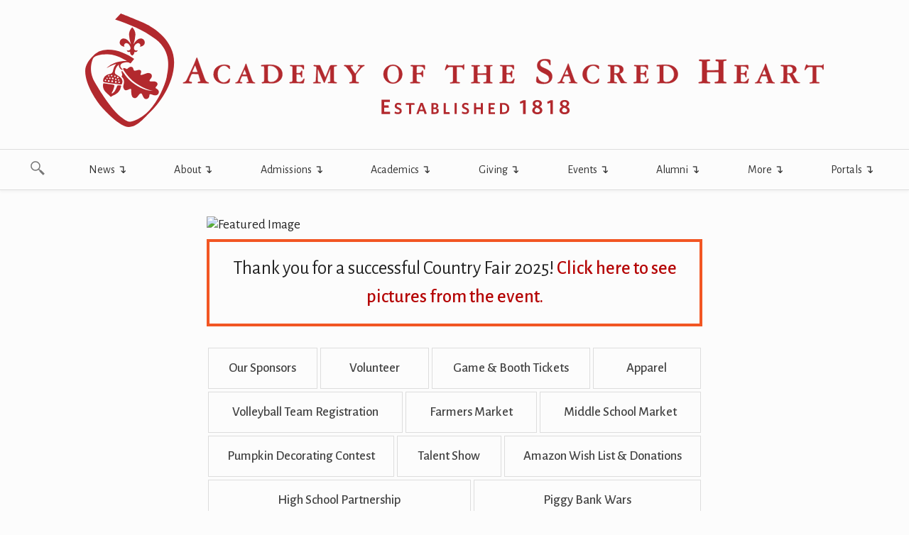

--- FILE ---
content_type: text/html; charset=UTF-8
request_url: https://www.ash1818.org/main/giving/country-fair/
body_size: 18377
content:
<!DOCTYPE html>

<html lang="en">
	
	<head>

	<meta name="viewport" content="width=device-width"/>
		<meta name="description" content="Academy of the Sacred Heart, established 1818 - An independent, private, Catholic elementary school located in St. Charles, Missouri" />
		<meta name="keywords" content="academy, st. louis, catholic, school, private, education, elementary, st. charles, preschool, pre school" />
		
	<!-- WordPress Head START -->
		<meta name='robots' content='index, follow, max-image-preview:large, max-snippet:-1, max-video-preview:-1' />

	<!-- This site is optimized with the Yoast SEO plugin v26.7 - https://yoast.com/wordpress/plugins/seo/ -->
	<title>Country Fair - Academy of the Sacred Heart – St. Charles, Missouri</title>
	<link rel="canonical" href="https://www.ash1818.org/main/giving/country-fair/" />
	<meta property="og:locale" content="en_US" />
	<meta property="og:type" content="article" />
	<meta property="og:title" content="Country Fair - Academy of the Sacred Heart – St. Charles, Missouri" />
	<meta property="og:description" content="Thank you for a successful Country Fair 2025! Click here to see pictures from the event. Our Sponsors Volunteer Game &amp; Booth Tickets Apparel Volleyball Team Registration Farmers Market Middle [&hellip;]" />
	<meta property="og:url" content="https://www.ash1818.org/main/giving/country-fair/" />
	<meta property="og:site_name" content="Academy of the Sacred Heart – St. Charles, Missouri" />
	<meta property="article:publisher" content="https://www.facebook.com/ash1818stcharles" />
	<meta property="article:modified_time" content="2025-10-21T18:58:42+00:00" />
	<meta property="og:image" content="https://www.ash1818.org/main/wp-content/uploads/2025/08/cf-logo-jpeg-bordered-1280x720-1.jpg" />
	<meta property="og:image:width" content="1280" />
	<meta property="og:image:height" content="720" />
	<meta property="og:image:type" content="image/jpeg" />
	<meta name="twitter:card" content="summary_large_image" />
	<meta name="twitter:label1" content="Est. reading time" />
	<meta name="twitter:data1" content="11 minutes" />
	<script type="application/ld+json" class="yoast-schema-graph">{"@context":"https://schema.org","@graph":[{"@type":"WebPage","@id":"https://www.ash1818.org/main/giving/country-fair/","url":"https://www.ash1818.org/main/giving/country-fair/","name":"Country Fair - Academy of the Sacred Heart – St. Charles, Missouri","isPartOf":{"@id":"https://www.ash1818.org/main/#website"},"primaryImageOfPage":{"@id":"https://www.ash1818.org/main/giving/country-fair/#primaryimage"},"image":{"@id":"https://www.ash1818.org/main/giving/country-fair/#primaryimage"},"thumbnailUrl":"https://www.ash1818.org/main/wp-content/uploads/2025/08/cf-logo-jpeg-bordered-1280x720-1.jpg","datePublished":"2009-05-19T21:11:46+00:00","dateModified":"2025-10-21T18:58:42+00:00","breadcrumb":{"@id":"https://www.ash1818.org/main/giving/country-fair/#breadcrumb"},"inLanguage":"en-US","potentialAction":[{"@type":"ReadAction","target":["https://www.ash1818.org/main/giving/country-fair/"]}]},{"@type":"ImageObject","inLanguage":"en-US","@id":"https://www.ash1818.org/main/giving/country-fair/#primaryimage","url":"https://www.ash1818.org/main/wp-content/uploads/2025/08/cf-logo-jpeg-bordered-1280x720-1.jpg","contentUrl":"https://www.ash1818.org/main/wp-content/uploads/2025/08/cf-logo-jpeg-bordered-1280x720-1.jpg","width":1280,"height":720},{"@type":"BreadcrumbList","@id":"https://www.ash1818.org/main/giving/country-fair/#breadcrumb","itemListElement":[{"@type":"ListItem","position":1,"name":"Home","item":"https://www.ash1818.org/main/"},{"@type":"ListItem","position":2,"name":"Giving","item":"https://www.ash1818.org/main/giving/"},{"@type":"ListItem","position":3,"name":"Country Fair"}]},{"@type":"WebSite","@id":"https://www.ash1818.org/main/#website","url":"https://www.ash1818.org/main/","name":"Academy of the Sacred Heart","description":"We educate and inspire the heart and mind of each child.","publisher":{"@id":"https://www.ash1818.org/main/#organization"},"potentialAction":[{"@type":"SearchAction","target":{"@type":"EntryPoint","urlTemplate":"https://www.ash1818.org/main/?s={search_term_string}"},"query-input":{"@type":"PropertyValueSpecification","valueRequired":true,"valueName":"search_term_string"}}],"inLanguage":"en-US"},{"@type":"Organization","@id":"https://www.ash1818.org/main/#organization","name":"Academy of the Sacred Heart","url":"https://www.ash1818.org/main/","logo":{"@type":"ImageObject","inLanguage":"en-US","@id":"https://www.ash1818.org/main/#/schema/logo/image/","url":"https://www.ash1818.org/main/wp-content/uploads/2025/10/logo2020stack-propercut-trans-1000x1000-1.png","contentUrl":"https://www.ash1818.org/main/wp-content/uploads/2025/10/logo2020stack-propercut-trans-1000x1000-1.png","width":1000,"height":1000,"caption":"Academy of the Sacred Heart"},"image":{"@id":"https://www.ash1818.org/main/#/schema/logo/image/"},"sameAs":["https://www.facebook.com/ash1818stcharles","https://www.instagram.com/academy1818_"]}]}</script>
	<!-- / Yoast SEO plugin. -->


<link rel='dns-prefetch' href='//static.addtoany.com' />
<link rel='dns-prefetch' href='//ajax.googleapis.com' />
<link rel='dns-prefetch' href='//www.google.com' />
<link rel="alternate" type="application/rss+xml" title="Academy of the Sacred Heart – St. Charles, Missouri &raquo; Feed" href="https://www.ash1818.org/main/feed/" />
<link rel="alternate" type="application/rss+xml" title="Academy of the Sacred Heart – St. Charles, Missouri &raquo; Comments Feed" href="https://www.ash1818.org/main/comments/feed/" />
<link rel="alternate" type="text/calendar" title="Academy of the Sacred Heart – St. Charles, Missouri &raquo; iCal Feed" href="https://www.ash1818.org/main/events/?ical=1" />
<link rel="alternate" title="oEmbed (JSON)" type="application/json+oembed" href="https://www.ash1818.org/main/wp-json/oembed/1.0/embed?url=https%3A%2F%2Fwww.ash1818.org%2Fmain%2Fgiving%2Fcountry-fair%2F" />
<link rel="alternate" title="oEmbed (XML)" type="text/xml+oembed" href="https://www.ash1818.org/main/wp-json/oembed/1.0/embed?url=https%3A%2F%2Fwww.ash1818.org%2Fmain%2Fgiving%2Fcountry-fair%2F&#038;format=xml" />
<style id='wp-img-auto-sizes-contain-inline-css' type='text/css'>
img:is([sizes=auto i],[sizes^="auto," i]){contain-intrinsic-size:3000px 1500px}
/*# sourceURL=wp-img-auto-sizes-contain-inline-css */
</style>
<link rel='stylesheet' id='tribe-events-pro-mini-calendar-block-styles-css' href='https://www.ash1818.org/main/wp-content/plugins/events-calendar-pro/build/css/tribe-events-pro-mini-calendar-block.css?ver=7.7.12' type='text/css' media='all' />
<style id='wp-emoji-styles-inline-css' type='text/css'>

	img.wp-smiley, img.emoji {
		display: inline !important;
		border: none !important;
		box-shadow: none !important;
		height: 1em !important;
		width: 1em !important;
		margin: 0 0.07em !important;
		vertical-align: -0.1em !important;
		background: none !important;
		padding: 0 !important;
	}
/*# sourceURL=wp-emoji-styles-inline-css */
</style>
<link rel='stylesheet' id='wp-block-library-css' href='https://www.ash1818.org/main/wp-includes/css/dist/block-library/style.min.css?ver=6.9' type='text/css' media='all' />
<link rel='stylesheet' id='wc-blocks-style-css' href='https://www.ash1818.org/main/wp-content/plugins/woocommerce/assets/client/blocks/wc-blocks.css?ver=wc-10.4.3' type='text/css' media='all' />
<style id='global-styles-inline-css' type='text/css'>
:root{--wp--preset--aspect-ratio--square: 1;--wp--preset--aspect-ratio--4-3: 4/3;--wp--preset--aspect-ratio--3-4: 3/4;--wp--preset--aspect-ratio--3-2: 3/2;--wp--preset--aspect-ratio--2-3: 2/3;--wp--preset--aspect-ratio--16-9: 16/9;--wp--preset--aspect-ratio--9-16: 9/16;--wp--preset--color--black: #000000;--wp--preset--color--cyan-bluish-gray: #abb8c3;--wp--preset--color--white: #ffffff;--wp--preset--color--pale-pink: #f78da7;--wp--preset--color--vivid-red: #cf2e2e;--wp--preset--color--luminous-vivid-orange: #ff6900;--wp--preset--color--luminous-vivid-amber: #fcb900;--wp--preset--color--light-green-cyan: #7bdcb5;--wp--preset--color--vivid-green-cyan: #00d084;--wp--preset--color--pale-cyan-blue: #8ed1fc;--wp--preset--color--vivid-cyan-blue: #0693e3;--wp--preset--color--vivid-purple: #9b51e0;--wp--preset--gradient--vivid-cyan-blue-to-vivid-purple: linear-gradient(135deg,rgb(6,147,227) 0%,rgb(155,81,224) 100%);--wp--preset--gradient--light-green-cyan-to-vivid-green-cyan: linear-gradient(135deg,rgb(122,220,180) 0%,rgb(0,208,130) 100%);--wp--preset--gradient--luminous-vivid-amber-to-luminous-vivid-orange: linear-gradient(135deg,rgb(252,185,0) 0%,rgb(255,105,0) 100%);--wp--preset--gradient--luminous-vivid-orange-to-vivid-red: linear-gradient(135deg,rgb(255,105,0) 0%,rgb(207,46,46) 100%);--wp--preset--gradient--very-light-gray-to-cyan-bluish-gray: linear-gradient(135deg,rgb(238,238,238) 0%,rgb(169,184,195) 100%);--wp--preset--gradient--cool-to-warm-spectrum: linear-gradient(135deg,rgb(74,234,220) 0%,rgb(151,120,209) 20%,rgb(207,42,186) 40%,rgb(238,44,130) 60%,rgb(251,105,98) 80%,rgb(254,248,76) 100%);--wp--preset--gradient--blush-light-purple: linear-gradient(135deg,rgb(255,206,236) 0%,rgb(152,150,240) 100%);--wp--preset--gradient--blush-bordeaux: linear-gradient(135deg,rgb(254,205,165) 0%,rgb(254,45,45) 50%,rgb(107,0,62) 100%);--wp--preset--gradient--luminous-dusk: linear-gradient(135deg,rgb(255,203,112) 0%,rgb(199,81,192) 50%,rgb(65,88,208) 100%);--wp--preset--gradient--pale-ocean: linear-gradient(135deg,rgb(255,245,203) 0%,rgb(182,227,212) 50%,rgb(51,167,181) 100%);--wp--preset--gradient--electric-grass: linear-gradient(135deg,rgb(202,248,128) 0%,rgb(113,206,126) 100%);--wp--preset--gradient--midnight: linear-gradient(135deg,rgb(2,3,129) 0%,rgb(40,116,252) 100%);--wp--preset--font-size--small: 13px;--wp--preset--font-size--medium: 20px;--wp--preset--font-size--large: 36px;--wp--preset--font-size--x-large: 42px;--wp--preset--spacing--20: 0.44rem;--wp--preset--spacing--30: 0.67rem;--wp--preset--spacing--40: 1rem;--wp--preset--spacing--50: 1.5rem;--wp--preset--spacing--60: 2.25rem;--wp--preset--spacing--70: 3.38rem;--wp--preset--spacing--80: 5.06rem;--wp--preset--shadow--natural: 6px 6px 9px rgba(0, 0, 0, 0.2);--wp--preset--shadow--deep: 12px 12px 50px rgba(0, 0, 0, 0.4);--wp--preset--shadow--sharp: 6px 6px 0px rgba(0, 0, 0, 0.2);--wp--preset--shadow--outlined: 6px 6px 0px -3px rgb(255, 255, 255), 6px 6px rgb(0, 0, 0);--wp--preset--shadow--crisp: 6px 6px 0px rgb(0, 0, 0);}:where(.is-layout-flex){gap: 0.5em;}:where(.is-layout-grid){gap: 0.5em;}body .is-layout-flex{display: flex;}.is-layout-flex{flex-wrap: wrap;align-items: center;}.is-layout-flex > :is(*, div){margin: 0;}body .is-layout-grid{display: grid;}.is-layout-grid > :is(*, div){margin: 0;}:where(.wp-block-columns.is-layout-flex){gap: 2em;}:where(.wp-block-columns.is-layout-grid){gap: 2em;}:where(.wp-block-post-template.is-layout-flex){gap: 1.25em;}:where(.wp-block-post-template.is-layout-grid){gap: 1.25em;}.has-black-color{color: var(--wp--preset--color--black) !important;}.has-cyan-bluish-gray-color{color: var(--wp--preset--color--cyan-bluish-gray) !important;}.has-white-color{color: var(--wp--preset--color--white) !important;}.has-pale-pink-color{color: var(--wp--preset--color--pale-pink) !important;}.has-vivid-red-color{color: var(--wp--preset--color--vivid-red) !important;}.has-luminous-vivid-orange-color{color: var(--wp--preset--color--luminous-vivid-orange) !important;}.has-luminous-vivid-amber-color{color: var(--wp--preset--color--luminous-vivid-amber) !important;}.has-light-green-cyan-color{color: var(--wp--preset--color--light-green-cyan) !important;}.has-vivid-green-cyan-color{color: var(--wp--preset--color--vivid-green-cyan) !important;}.has-pale-cyan-blue-color{color: var(--wp--preset--color--pale-cyan-blue) !important;}.has-vivid-cyan-blue-color{color: var(--wp--preset--color--vivid-cyan-blue) !important;}.has-vivid-purple-color{color: var(--wp--preset--color--vivid-purple) !important;}.has-black-background-color{background-color: var(--wp--preset--color--black) !important;}.has-cyan-bluish-gray-background-color{background-color: var(--wp--preset--color--cyan-bluish-gray) !important;}.has-white-background-color{background-color: var(--wp--preset--color--white) !important;}.has-pale-pink-background-color{background-color: var(--wp--preset--color--pale-pink) !important;}.has-vivid-red-background-color{background-color: var(--wp--preset--color--vivid-red) !important;}.has-luminous-vivid-orange-background-color{background-color: var(--wp--preset--color--luminous-vivid-orange) !important;}.has-luminous-vivid-amber-background-color{background-color: var(--wp--preset--color--luminous-vivid-amber) !important;}.has-light-green-cyan-background-color{background-color: var(--wp--preset--color--light-green-cyan) !important;}.has-vivid-green-cyan-background-color{background-color: var(--wp--preset--color--vivid-green-cyan) !important;}.has-pale-cyan-blue-background-color{background-color: var(--wp--preset--color--pale-cyan-blue) !important;}.has-vivid-cyan-blue-background-color{background-color: var(--wp--preset--color--vivid-cyan-blue) !important;}.has-vivid-purple-background-color{background-color: var(--wp--preset--color--vivid-purple) !important;}.has-black-border-color{border-color: var(--wp--preset--color--black) !important;}.has-cyan-bluish-gray-border-color{border-color: var(--wp--preset--color--cyan-bluish-gray) !important;}.has-white-border-color{border-color: var(--wp--preset--color--white) !important;}.has-pale-pink-border-color{border-color: var(--wp--preset--color--pale-pink) !important;}.has-vivid-red-border-color{border-color: var(--wp--preset--color--vivid-red) !important;}.has-luminous-vivid-orange-border-color{border-color: var(--wp--preset--color--luminous-vivid-orange) !important;}.has-luminous-vivid-amber-border-color{border-color: var(--wp--preset--color--luminous-vivid-amber) !important;}.has-light-green-cyan-border-color{border-color: var(--wp--preset--color--light-green-cyan) !important;}.has-vivid-green-cyan-border-color{border-color: var(--wp--preset--color--vivid-green-cyan) !important;}.has-pale-cyan-blue-border-color{border-color: var(--wp--preset--color--pale-cyan-blue) !important;}.has-vivid-cyan-blue-border-color{border-color: var(--wp--preset--color--vivid-cyan-blue) !important;}.has-vivid-purple-border-color{border-color: var(--wp--preset--color--vivid-purple) !important;}.has-vivid-cyan-blue-to-vivid-purple-gradient-background{background: var(--wp--preset--gradient--vivid-cyan-blue-to-vivid-purple) !important;}.has-light-green-cyan-to-vivid-green-cyan-gradient-background{background: var(--wp--preset--gradient--light-green-cyan-to-vivid-green-cyan) !important;}.has-luminous-vivid-amber-to-luminous-vivid-orange-gradient-background{background: var(--wp--preset--gradient--luminous-vivid-amber-to-luminous-vivid-orange) !important;}.has-luminous-vivid-orange-to-vivid-red-gradient-background{background: var(--wp--preset--gradient--luminous-vivid-orange-to-vivid-red) !important;}.has-very-light-gray-to-cyan-bluish-gray-gradient-background{background: var(--wp--preset--gradient--very-light-gray-to-cyan-bluish-gray) !important;}.has-cool-to-warm-spectrum-gradient-background{background: var(--wp--preset--gradient--cool-to-warm-spectrum) !important;}.has-blush-light-purple-gradient-background{background: var(--wp--preset--gradient--blush-light-purple) !important;}.has-blush-bordeaux-gradient-background{background: var(--wp--preset--gradient--blush-bordeaux) !important;}.has-luminous-dusk-gradient-background{background: var(--wp--preset--gradient--luminous-dusk) !important;}.has-pale-ocean-gradient-background{background: var(--wp--preset--gradient--pale-ocean) !important;}.has-electric-grass-gradient-background{background: var(--wp--preset--gradient--electric-grass) !important;}.has-midnight-gradient-background{background: var(--wp--preset--gradient--midnight) !important;}.has-small-font-size{font-size: var(--wp--preset--font-size--small) !important;}.has-medium-font-size{font-size: var(--wp--preset--font-size--medium) !important;}.has-large-font-size{font-size: var(--wp--preset--font-size--large) !important;}.has-x-large-font-size{font-size: var(--wp--preset--font-size--x-large) !important;}
/*# sourceURL=global-styles-inline-css */
</style>

<style id='classic-theme-styles-inline-css' type='text/css'>
/*! This file is auto-generated */
.wp-block-button__link{color:#fff;background-color:#32373c;border-radius:9999px;box-shadow:none;text-decoration:none;padding:calc(.667em + 2px) calc(1.333em + 2px);font-size:1.125em}.wp-block-file__button{background:#32373c;color:#fff;text-decoration:none}
/*# sourceURL=/wp-includes/css/classic-themes.min.css */
</style>
<link rel='stylesheet' id='woocommerce-layout-css' href='https://www.ash1818.org/main/wp-content/plugins/woocommerce/assets/css/woocommerce-layout.css?ver=10.4.3' type='text/css' media='all' />
<link rel='stylesheet' id='woocommerce-smallscreen-css' href='https://www.ash1818.org/main/wp-content/plugins/woocommerce/assets/css/woocommerce-smallscreen.css?ver=10.4.3' type='text/css' media='only screen and (max-width: 768px)' />
<link rel='stylesheet' id='woocommerce-general-css' href='https://www.ash1818.org/main/wp-content/plugins/woocommerce/assets/css/woocommerce.css?ver=10.4.3' type='text/css' media='all' />
<style id='woocommerce-inline-inline-css' type='text/css'>
.woocommerce form .form-row .required { visibility: visible; }
/*# sourceURL=woocommerce-inline-inline-css */
</style>
<link rel='stylesheet' id='ssa-upcoming-appointments-card-style-css' href='https://www.ash1818.org/main/wp-content/plugins/simply-schedule-appointments/assets/css/upcoming-appointments.css?ver=2.6.9.17' type='text/css' media='all' />
<link rel='stylesheet' id='ssa-styles-css' href='https://www.ash1818.org/main/wp-content/plugins/simply-schedule-appointments/assets/css/ssa-styles.css?ver=2.6.9.17' type='text/css' media='all' />
<link rel='stylesheet' id='glightbox-css-css' href='https://www.ash1818.org/main/wp-content/themes/ash-eighteen/glightbox/glightbox.css?ver=6.9' type='text/css' media='all' />
<link rel='stylesheet' id='ash-flt-style-css' href='https://www.ash1818.org/main/wp-content/themes/ash-eighteen/style.css?ver=6.9' type='text/css' media='all' />
<link rel='stylesheet' id='lazyload-video-css-css' href='https://www.ash1818.org/main/wp-content/plugins/lazy-load-for-videos/public/css/lazyload-shared.css?ver=2.18.9' type='text/css' media='all' />
<style id='lazyload-video-css-inline-css' type='text/css'>
.entry-content a.lazy-load-youtube, a.lazy-load-youtube, .lazy-load-vimeo{ background-size: cover; }.titletext.youtube { display: none; }.lazy-load-div:before { content: "\25B6"; text-shadow: 0px 0px 60px rgba(0,0,0,0.8); }
/*# sourceURL=lazyload-video-css-inline-css */
</style>
<link rel='stylesheet' id='addtoany-css' href='https://www.ash1818.org/main/wp-content/plugins/add-to-any/addtoany.min.css?ver=1.16' type='text/css' media='all' />
<script type="text/javascript" id="addtoany-core-js-before">
/* <![CDATA[ */
window.a2a_config=window.a2a_config||{};a2a_config.callbacks=[];a2a_config.overlays=[];a2a_config.templates={};

//# sourceURL=addtoany-core-js-before
/* ]]> */
</script>
<script type="text/javascript" defer src="https://static.addtoany.com/menu/page.js" id="addtoany-core-js"></script>
<script type="text/javascript" src="https://www.ash1818.org/main/wp-includes/js/jquery/jquery.min.js?ver=3.7.1" id="jquery-core-js"></script>
<script type="text/javascript" src="https://www.ash1818.org/main/wp-includes/js/jquery/jquery-migrate.min.js?ver=3.4.1" id="jquery-migrate-js"></script>
<script type="text/javascript" defer src="https://www.ash1818.org/main/wp-content/plugins/add-to-any/addtoany.min.js?ver=1.1" id="addtoany-jquery-js"></script>
<link rel="https://api.w.org/" href="https://www.ash1818.org/main/wp-json/" /><link rel="alternate" title="JSON" type="application/json" href="https://www.ash1818.org/main/wp-json/wp/v2/pages/289" /><link rel="EditURI" type="application/rsd+xml" title="RSD" href="https://www.ash1818.org/main/xmlrpc.php?rsd" />
<meta name="generator" content="WordPress 6.9" />
<meta name="generator" content="WooCommerce 10.4.3" />
<link rel='shortlink' href='https://www.ash1818.org/main/?p=289' />
<meta name="tec-api-version" content="v1"><meta name="tec-api-origin" content="https://www.ash1818.org/main"><link rel="alternate" href="https://www.ash1818.org/main/wp-json/tribe/events/v1/" />	<noscript><style>.woocommerce-product-gallery{ opacity: 1 !important; }</style></noscript>
		<!-- WordPress Head END -->
		
	<link rel="stylesheet" type="text/css" title="eighteen" href="/main/eighteen/ash-style-v5.99.css" />
		<!--[if IE 9]>
			<link rel="stylesheet" type="text/css" href="/main/eighteen/ie9.css" />
		<![endif]-->
	
	<!-- Favicon / App Icons -->		
	<link rel="apple-touch-icon" sizes="180x180" href="/apple-touch-icon.png">
	<link rel="icon" type="image/png" sizes="32x32" href="/favicon-32x32.png">
	<link rel="icon" type="image/png" sizes="16x16" href="/favicon-16x16.png">
	<link rel="manifest" href="/site.webmanifest">
	<link rel="mask-icon" href="/safari-pinned-tab.svg" color="#b62d33">
	<link rel="manifest" href="/main/eighteen/site.webmanifest">
	<link rel="mask-icon" href="/main/eighteen/safari-pinned-tab.svg" color="#222222">
	<meta name="msapplication-TileColor" content="#f9f9f9">
	<meta name="theme-color" content="#b62d33">
	<meta http-equiv="content-language" content="en" />
	<meta property="og:image" content="https://www.ash1818.org/main/eighteen/ash-logo-250x250.png" />
	<meta property="twitter:image" content="https://www.ash1818.org/main/eighteen/ash-logo-250x250.png" />

	<!-- Responsive-Nav -->
	<script type="text/javascript" src="/main/eighteen/js/responsive-nav.js"></script>

<!-- Google Tag Manager -->
<script>(function(w,d,s,l,i){w[l]=w[l]||[];w[l].push({'gtm.start':
new Date().getTime(),event:'gtm.js'});var f=d.getElementsByTagName(s)[0],
j=d.createElement(s),dl=l!='dataLayer'?'&l='+l:'';j.async=true;j.src=
'https://www.googletagmanager.com/gtm.js?id='+i+dl;f.parentNode.insertBefore(j,f);
})(window,document,'script','dataLayer','GTM-P5NZK2J4');</script>
<!-- End Google Tag Manager -->
		
<!-- START Google Analytics -->		
<!-- Google tag (gtag.js) -->
<script async src="https://www.googletagmanager.com/gtag/js?id=AW-948309988"></script>
<script>
  window.dataLayer = window.dataLayer || [];
  function gtag(){dataLayer.push(arguments);}
  gtag('js', new Date());

  gtag('config', 'AW-948309988');
</script>
<!-- END Google Analytics -->	

	
<!-- Meta Pixel Code -->
<script>
!function(f,b,e,v,n,t,s)
{if(f.fbq)return;n=f.fbq=function(){n.callMethod?
n.callMethod.apply(n,arguments):n.queue.push(arguments)};
if(!f._fbq)f._fbq=n;n.push=n;n.loaded=!0;n.version='2.0';
n.queue=[];t=b.createElement(e);t.async=!0;
t.src=v;s=b.getElementsByTagName(e)[0];
s.parentNode.insertBefore(t,s)}(window, document,'script',
'https://connect.facebook.net/en_US/fbevents.js');
fbq('init', '1564060700561184');
fbq('track', 'PageView');
</script>
<noscript><img height="1" width="1" style="display:none"
src="https://www.facebook.com/tr?id=1564060700561184&ev=PageView&noscript=1"
/></noscript>
<!-- End Meta Pixel Code -->
		
<!-- START Google Event Sniffer -->
<script>
  gtag('event', 'page_view', {
    'send_to': 'AW-948309988',
    'value': 'replace with value',
    'items': [{
      'id': 'replace with value',
      'location_id': 'replace with value',
      'google_business_vertical': 'education'
    }]
  });
</script>
<!-- END Google Event Sniffer -->
</head>

<body class="wp-singular page-template-default page page-id-289 page-parent page-child parent-pageid-269 wp-theme-ash-eighteen theme-ash-eighteen woocommerce-no-js tribe-no-js group-blog">
	
<!-- Google Tag Manager (noscript) -->
<noscript><iframe src="https://www.googletagmanager.com/ns.html?id=GTM-P5NZK2J4"
height="0" width="0" style="display:none;visibility:hidden"></iframe></noscript>
<!-- End Google Tag Manager (noscript) -->
		
		<!-- Facebook Javascript SDK -->
		<div id="fb-root"></div>
		<script>(function(d, s, id) {
			  var js, fjs = d.getElementsByTagName(s)[0];
			  if (d.getElementById(id)) return;
			  js = d.createElement(s); js.id = id;
			  js.src = 'https://connect.facebook.net/en_US/sdk.js#xfbml=1&version=v2.12';
			  fjs.parentNode.insertBefore(js, fjs);
			}(document, 'script', 'facebook-jssdk'));
		</script>
	
<!-- Top Banner Section START -->	
		<div id="ash_topbar" class="ash_main">
		
			<a title="Academy of the Sacred Heart" alt="Academy of the Sacred Heart" href="https://www.ash1818.org"><div id="ash_toplogo">
			</div></a>
			
		</div>
<!-- Top Banner Section END -->	
	
<!-- Dropdown Menu -->	
<!-- START - ASH Menu Bar -->
<div id="ash_menubar_container">
<div id="ash_menubar_container2">

    <nav title="" class="nav-1 nav-collapse" data-nosnippet tabindex="0"> 
		
	<ul id="menu-main-2018" class="menu"><li id="menu-item-26270" class="bop-nav-search menu-item menu-item-type-search menu-item-object- menu-item-26270">			<form  class="bop-nav-search menu-item menu-item-type-search menu-item-object- menu-item-26270" role="search" method="get" action="https://www.ash1818.org/main/">
								<label>
					<span class="screen-reader-text">Search</span>										<input type="search" class="search-field" placeholder="Search&#8230;" value="" name="s" title="Search&#8230;" />
				</label>
									<input type="submit" class="search-submit" value="Search" />
							</form>
		</li>
<li id="menu-item-27658" class="menu-item menu-item-type-custom menu-item-object-custom menu-item-has-children menu-item-27658"><a rel="nofollow">News ↴</a>
<ul class="sub-menu">
	<li id="menu-item-27597" class="menu-item menu-item-type-custom menu-item-object-custom menu-item-27597"><a href="https://www.ash1818.org/main/category/article/">News Archive</a></li>
	<li id="menu-item-27654" class="menu-item menu-item-type-custom menu-item-object-custom menu-item-27654"><a href="https://www.ash1818.org/main/category/from-the-heart">From the Heart</a></li>
</ul>
</li>
<li id="menu-item-26193" class="menu-item menu-item-type-custom menu-item-object-custom menu-item-has-children menu-item-26193"><a rel="nofollow">About ↴</a>
<ul class="sub-menu">
	<li id="menu-item-40925" class="menu-item menu-item-type-custom menu-item-object-custom menu-item-40925"><a target="_blank" href="https://www.ash1818.org/strategicplan/">Strategic Plan 2024–2029</a></li>
	<li id="menu-item-26390" class="menu-item menu-item-type-post_type menu-item-object-page menu-item-26390"><a href="https://www.ash1818.org/main/about/our-mission/">Our Mission &#038; Vision</a></li>
	<li id="menu-item-33654" class="menu-item menu-item-type-custom menu-item-object-custom menu-item-33654"><a href="https://www.ash1818.org/main/about/our-mission/#ourgoals">Our Goals</a></li>
	<li id="menu-item-6848" class="menu-item menu-item-type-post_type menu-item-object-page menu-item-6848"><a href="https://www.ash1818.org/main/about/history/">Our History</a></li>
	<li id="menu-item-26232" class="menu-item menu-item-type-post_type menu-item-object-page menu-item-26232"><a href="https://www.ash1818.org/main/about/faculty-and-staff/">Faculty and Staff Directory</a></li>
	<li id="menu-item-34476" class="menu-item menu-item-type-post_type menu-item-object-page menu-item-34476"><a href="https://www.ash1818.org/main/about/accreditation/">Accreditation</a></li>
	<li id="menu-item-26537" class="menu-item menu-item-type-post_type menu-item-object-page menu-item-26537"><a href="https://www.ash1818.org/main/about/contact-us/">Contact Us</a></li>
	<li id="menu-item-26234" class="menu-item menu-item-type-post_type menu-item-object-page menu-item-26234"><a href="https://www.ash1818.org/main/board-of-trustees-and-committees/board-of-trustees/">Board of Trustees and Committees</a></li>
</ul>
</li>
<li id="menu-item-26215" class="menu-item menu-item-type-custom menu-item-object-custom menu-item-has-children menu-item-26215"><a rel="nofollow">Admissions ↴</a>
<ul class="sub-menu">
	<li id="menu-item-39928" class="menu-item menu-item-type-custom menu-item-object-custom menu-item-39928"><a href="https://www.ash1818.org/main/category/admissions/">Admissions</a></li>
	<li id="menu-item-33852" class="menu-item menu-item-type-post_type menu-item-object-page menu-item-33852"><a href="https://www.ash1818.org/main/admissions/affordable-customized-tuition-program-act/">Affordable Customized Tuition Program (ACT)</a></li>
	<li id="menu-item-37585" class="menu-item menu-item-type-custom menu-item-object-custom menu-item-37585"><a target="_blank" href="https://www.ash1818.org/scholarships/">Middle School Scholarships</a></li>
</ul>
</li>
<li id="menu-item-26194" class="menu-item menu-item-type-custom menu-item-object-custom menu-item-has-children menu-item-26194"><a rel="nofollow">Academics ↴</a>
<ul class="sub-menu">
	<li id="menu-item-26386" class="menu-item menu-item-type-post_type menu-item-object-page menu-item-26386"><a href="https://www.ash1818.org/main/program/our-program/">Our Program</a></li>
	<li id="menu-item-26404" class="menu-item menu-item-type-custom menu-item-object-custom menu-item-26404"><a href="https://www.ash1818.org/main/program/our-program/#primary-school">Primary School</a></li>
	<li id="menu-item-26405" class="menu-item menu-item-type-custom menu-item-object-custom menu-item-26405"><a href="https://www.ash1818.org/main/program/our-program/#lower-school">Lower School</a></li>
	<li id="menu-item-26406" class="menu-item menu-item-type-custom menu-item-object-custom menu-item-26406"><a href="https://www.ash1818.org/main/program/our-program/#middle-school">Middle School</a></li>
	<li id="menu-item-26383" class="menu-item menu-item-type-post_type menu-item-object-page menu-item-26383"><a href="https://www.ash1818.org/main/program/before-and-after-school-care/">Before and After School Care</a></li>
</ul>
</li>
<li id="menu-item-26203" class="menu-item menu-item-type-custom menu-item-object-custom menu-item-has-children menu-item-26203"><a rel="nofollow">Giving ↴</a>
<ul class="sub-menu">
	<li id="menu-item-26217" class="menu-item menu-item-type-post_type menu-item-object-page menu-item-26217"><a href="https://www.ash1818.org/main/giving/give/">Give Now</a></li>
	<li id="menu-item-49906" class="menu-item menu-item-type-post_type menu-item-object-page menu-item-49906"><a href="https://www.ash1818.org/main/giving/philippine-path-fund/">Philippine Path Fund</a></li>
	<li id="menu-item-49905" class="menu-item menu-item-type-post_type menu-item-object-page menu-item-49905"><a href="https://www.ash1818.org/main/giving/ways-to-give/">Ways to Give</a></li>
	<li id="menu-item-50052" class="menu-item menu-item-type-post_type menu-item-object-page menu-item-50052"><a href="https://www.ash1818.org/main/giving/endowments/">Endowments</a></li>
	<li id="menu-item-47771" class="menu-item menu-item-type-post_type menu-item-object-page menu-item-47771"><a href="https://www.ash1818.org/main/event-sponsorship/">Sponsorship Opportunities</a></li>
	<li id="menu-item-26218" class="menu-item menu-item-type-post_type menu-item-object-page menu-item-26218"><a href="https://www.ash1818.org/main/giving/giftshop/">Gift Shop</a></li>
	<li id="menu-item-49907" class="menu-item menu-item-type-custom menu-item-object-custom menu-item-49907"><a href="https://www.ash1818.org/main/giving/giftshop/engraved-paver/">Engraved Pavers</a></li>
	<li id="menu-item-51997" class="menu-item menu-item-type-post_type menu-item-object-page menu-item-51997"><a href="https://www.ash1818.org/main/giving/2024-2025-impact-report/">2024-2025 Impact Report</a></li>
</ul>
</li>
<li id="menu-item-26210" class="menu-item menu-item-type-custom menu-item-object-custom current-menu-ancestor current-menu-parent menu-item-has-children menu-item-26210"><a rel="nofollow">Events ↴</a>
<ul class="sub-menu">
	<li id="menu-item-26211" class="menu-item menu-item-type-custom menu-item-object-custom menu-item-26211"><a href="https://www.ash1818.org/main/events">School Calendar</a></li>
	<li id="menu-item-47772" class="menu-item menu-item-type-post_type menu-item-object-page menu-item-47772"><a href="https://www.ash1818.org/main/event-sponsorship/">Sponsorship Opportunities</a></li>
	<li id="menu-item-29599" class="menu-item menu-item-type-post_type menu-item-object-page menu-item-29599"><a href="https://www.ash1818.org/main/giving/volunteer-opportunities-form/">Volunteer Opportunities</a></li>
	<li id="menu-item-33003" class="menu-item menu-item-type-custom menu-item-object-custom menu-item-33003"><a href="https://www.ash1818.org/main/giving/chemin-de-fer/">Chemin de Fer</a></li>
	<li id="menu-item-26212" class="menu-item menu-item-type-post_type menu-item-object-page current-menu-item page_item page-item-289 current_page_item menu-item-26212"><a href="https://www.ash1818.org/main/giving/country-fair/" aria-current="page">Country Fair</a></li>
	<li id="menu-item-26207" class="menu-item menu-item-type-post_type menu-item-object-page menu-item-26207"><a href="https://www.ash1818.org/main/giving/trivia-night/">Trivia Night</a></li>
	<li id="menu-item-33848" class="menu-item menu-item-type-post_type menu-item-object-page menu-item-33848"><a href="https://www.ash1818.org/main/giving/mothers-club/">Mothers’ Club</a></li>
	<li id="menu-item-33847" class="menu-item menu-item-type-post_type menu-item-object-page menu-item-33847"><a href="https://www.ash1818.org/main/giving/fathers-club/">Fathers’ Club</a></li>
</ul>
</li>
<li id="menu-item-27212" class="menu-item menu-item-type-custom menu-item-object-custom menu-item-has-children menu-item-27212"><a rel="nofollow">Alumni ↴</a>
<ul class="sub-menu">
	<li id="menu-item-26559" class="menu-item menu-item-type-taxonomy menu-item-object-category menu-item-26559"><a href="https://www.ash1818.org/main/category/alumniarticle/">Alumni Home</a></li>
	<li id="menu-item-49811" class="menu-item menu-item-type-custom menu-item-object-custom menu-item-49811"><a href="https://academyofthesacredheart.volunteerlocal.com/volunteer/">Volunteer Opportunities</a></li>
	<li id="menu-item-52548" class="menu-item menu-item-type-post_type menu-item-object-page menu-item-52548"><a href="https://www.ash1818.org/main/alumni/alumni-donations/">Alumni Chemin Donations</a></li>
	<li id="menu-item-52549" class="menu-item menu-item-type-post_type menu-item-object-page menu-item-52549"><a href="https://www.ash1818.org/main/web-forms/mens-whiskey-tasting-event/">Men’s Whiskey Tasting Event</a></li>
	<li id="menu-item-42518" class="menu-item menu-item-type-post_type menu-item-object-page menu-item-42518"><a href="https://www.ash1818.org/main/alumni/alumni-graduates-gallery-form/">Graduates&#8217; Gallery Form</a></li>
	<li id="menu-item-45168" class="menu-item menu-item-type-post_type menu-item-object-page menu-item-45168"><a href="https://www.ash1818.org/main/alumni/alumni-conge-reunion/">Congé Reunion</a></li>
	<li id="menu-item-38517" class="menu-item menu-item-type-post_type menu-item-object-page menu-item-38517"><a href="https://www.ash1818.org/main/alumni/graduates-gallery/">Graduates’ Gallery</a></li>
	<li id="menu-item-49050" class="menu-item menu-item-type-custom menu-item-object-custom menu-item-49050"><a href="https://www.ash1818.org/main/alumni/class-of-2025-highlights/">Class of 2025 Highlights</a></li>
	<li id="menu-item-30088" class="menu-item menu-item-type-custom menu-item-object-custom menu-item-30088"><a href="https://www.ash1818.org/main/alumni-testimonial-form/">Submit Testimonial</a></li>
	<li id="menu-item-27221" class="menu-item menu-item-type-custom menu-item-object-custom menu-item-27221"><a href="https://www.ash1818.org/main/alumni/alumni-parent-of-alumni-contact-information-form/">Update Contact Information</a></li>
</ul>
</li>
<li id="menu-item-26197" class="menu-item menu-item-type-custom menu-item-object-custom menu-item-has-children menu-item-26197"><a rel="nofollow">More ↴</a>
<ul class="sub-menu">
	<li id="menu-item-26192" class="menu-item menu-item-type-post_type menu-item-object-page menu-item-26192"><a href="https://www.ash1818.org/main/about/archives/">The Archives</a></li>
	<li id="menu-item-26354" class="menu-item menu-item-type-custom menu-item-object-custom menu-item-26354"><a target="_blank" href="http://www.duchesneshrine.org/">Shrine of St. Rose Philippine Duchesne</a></li>
	<li id="menu-item-26360" class="menu-item menu-item-type-custom menu-item-object-custom menu-item-26360"><a target="_blank" href="https://www.sacredheartusc.education">Network of Sacred Heart Schools</a></li>
	<li id="menu-item-26387" class="menu-item menu-item-type-post_type menu-item-object-page menu-item-26387"><a target="_blank" href="https://www.ash1818.org/hr#new_tab">Employment Opportunities</a></li>
	<li id="menu-item-42493" class="menu-item menu-item-type-post_type menu-item-object-page menu-item-42493"><a href="https://www.ash1818.org/main/summer-at-the-academy/">Summer at the Academy</a></li>
</ul>
</li>
<li id="menu-item-26353" class="menu-item menu-item-type-custom menu-item-object-custom menu-item-has-children menu-item-26353"><a rel="nofollow">Portals ↴</a>
<ul class="sub-menu">
	<li id="menu-item-26199" class="menu-item menu-item-type-custom menu-item-object-custom menu-item-26199"><a target="_blank" href="https://www.ash1818.org/parents">Parent Portal</a></li>
	<li id="menu-item-26202" class="menu-item menu-item-type-custom menu-item-object-custom menu-item-26202"><a target="_blank" href="https://ash1818.sharepoint.com/ASH%20Student%20Portal/">Student Portal</a></li>
	<li id="menu-item-26201" class="menu-item menu-item-type-custom menu-item-object-custom menu-item-26201"><a target="_blank" href="https://ash1818.sharepoint.com/">Faculty Portal</a></li>
	<li id="menu-item-26200" class="menu-item menu-item-type-custom menu-item-object-custom menu-item-26200"><a target="_blank" href="https://ash1818.sharepoint.com/sites/board/">Board Portal</a></li>
	<li id="menu-item-38754" class="menu-item menu-item-type-custom menu-item-object-custom menu-item-38754"><a target="_blank" href="https://ash1818.sharepoint.com/sites/advancement">Advancement Portal</a></li>
	<li id="menu-item-26214" class="menu-item menu-item-type-custom menu-item-object-custom menu-item-26214"><a target="_blank" href="https://outlook.office.com/owa/?realm=ash1818.org">WebMail Login</a></li>
</ul>
</li>
</ul>
    </nav>

</div>
</div>
<!-- END - ASH Menu Bar -->

		
<!-- Page / Post Content START-->		
<div class="ash_content_container">




		
				
<article id="post-289" class="post-289 page type-page status-publish has-post-thumbnail hentry">
	

	<header id="contentheader" class="entry-header">	
	<h1 class="entry-title">Country Fair</h1>	</header><!-- .entry-header -->



<p></p><div class="ash_featuredimage"><img alt="Featured Image" src="https://www.ash1818.org/main/wp-content/uploads/2025/08/cf-logo-jpeg-bordered-1280x720-1.jpg" /></div>
	<div class="entry-content">
		<div class="ash_inner_container" style="max-width: calc(680px + 1em); margin: auto;">

<p style="font-size: 20pt; text-align: center; padding: 0.66em; border: 4px solid #f25623; margin: 0.33em 0;">Thank you for a successful Country Fair 2025! <a href="https://www.ash1818.org/main/article/country-fair-success-2/">Click here to see pictures from the event.</a></p>

<div class="ash_flex-menu" style=""> 
<ul>
        <li><a href="#sponsor-heading" rel="noopener noreferrer" target="">Our Sponsors</a></li>
        <!--<li><a target="" href="https://www.ash1818.org/main/sponsorship-opportunities-country-fair/" rel="noopener noreferrer">Sponsorship Opportunities</a></li>  -->
        <li><a target="" href="https://academyofthesacredheart.volunteerlocal.com/volunteer/?id=101678" rel="noopener noreferrer">Volunteer</a></li>
        <li><a target="" href="https://www.ash1818.org/main/giving/country-fair/country-fair-ticket-form/" rel="noopener noreferrer">Game & Booth Tickets</a></li> 
        <li><a target="" href="https://www.ash1818.org/main/country-fair-apparel/" rel="noopener noreferrer">Apparel</a></li>
        <li><a target="" href="https://www.ash1818.org/main/giving/golf-tournament/the-academy-classic-all-inclusive-game-wristband/country-fair-volleyball-team-registration/" rel="noopener noreferrer">Volleyball Team Registration</a></li>
        <li><a target="" href="https://www.ash1818.org/main/giving/country-fair/farmers-market-sign-up/" rel="noopener noreferrer">Farmers Market</a></li>
        <li><a target="" href="https://www.ash1818.org/main/middle-school-market/" rel="noopener noreferrer">Middle School Market</a></li>
        <li><a target="" href="https://www.ash1818.org/main/country-fair-pumpkin-decorating-contest/" rel="noopener noreferrer">Pumpkin Decorating Contest</a></li>
        <li><a target="" href="https://www.ash1818.org/main/web-forms/country-fair-talent-show-audition/" rel="noopener noreferrer">Talent Show</a></li>
	<li><a target="" href="https://www.ash1818.org/main/country-fair-amazon-wish-list-donations/" rel="noopener noreferrer">Amazon Wish List & Donations</a></li>
        <li><a target="" href="https://www.ash1818.org/main/giving/country-fair/country-fair-high-school-partnership/" rel="noopener noreferrer">High School Partnership</a></li>
        <li><a target="" href="https://www.ash1818.org/main/giving/country-fair/piggy-bank-war-donations-country-fair/" rel="noopener noreferrer">Piggy Bank Wars</a></li>

<!-- 
        <li style=""><a target="" href="javascript:void(0)" rel="noopener noreferrer">Raffle</a></li>
        <li><a target="_blank" href="https://one.bidpal.net/countryfair2024/browse/fixedPrice(details:item/2)" rel="noopener noreferrer">Country Fair Squares Raffle</a></li>
-->

</ul>
</div>

<p style="font-size: 26pt; font-weight: bold; text-align: center; margin: 1em;">October 11–12, 2025</p>

<hr />

<h3>What is Country Fair?</h3>

<p>Country Fair is our annual fall festival! The first mention of Country Fair dates back to November 17, 1910, where it was referred to as the Annual Bazaar. Over 100 years later, the Academy of the Sacred Heart has transformed this simple bazaar into a fun-filled weekend of festivities.</p>

<p>All are welcome to join us for this fall favorite. We look forward to seeing our Academy families, faculty and staff, alumni, parents of alumni, grandparents and friends! </p>

<span title="Volunteering at Country Fair" class="expandomatic">Volunteering at Country Fair</span><div class="expandomatic_content"></p>
<p>Country Fair can’t happen without your help! <strong>Every family is expected to volunteer for at least one shift during Country Fair Weekend.</strong> <a href="https://academyofthesacredheart.volunteerlocal.com/volunteer/?id=101678" target="" rel="noopener">Click here to volunteer now!</a></p>
<p></div>

<span title="Saturday, October 11 – Schedule of Events" class="expandomatic">Saturday, October 11 – Schedule of Events</span><div class="expandomatic_content"></p>
<p><strong>Time: 4:00–10:00 p.m.</strong></p>
<ul><li>4:00 p.m. – Mass in the Shrine 
</li><li>5:00 p.m. – Adult/High School Volleyball Tournament Begins in Rauch Memorial Gymnasium
</li><li>5:00 p.m. – Beer Garden and Snack Shack Open 
</li><li>5:00–8:00 p.m. – Kona Ice Truck on Site 
</li><li>6:00–8:00 p.m. – Movie in the White Center Cafeteria (free!) 
</li><li>10:00 p.m. – All Activities Close
</li></ul>

<p><strong>Adult/Highschool Volleyball Tournament</strong><br />
Head to the Rauch Memorial Gymnasium after Mass to catch the start of the Adult/High School Country Fair Volleyball Tournament! Whether you're playing or cheering, it's an event you won't want to miss.</p>
<p><a href="https://www.ash1818.org/main/giving/golf-tournament/the-academy-classic-all-inclusive-game-wristband/country-fair-volleyball-team-registration/">Sign up for your team here!</a>
</p>

<p><strong>Food & Refreshments</strong></p>
<ul><li>Snack Shack 
<ul><li>Featuring: pizza, hot dogs, snacks, cold drinks, and more! </li></ul>
</li><li>Kona Ice truck available from 5:00–8:00 p.m. 
</li><li>Beer Garden for adults —Please bring CASH for beer donations  
</li></ul>

<p><strong>Movie in the White Center Cafeteria (free!)</strong></p>
<ul><li>Time: 6:00–8:00 p.m. 
</li><li>What to bring: Blankets, pillows, and anything else to make yourself comfy! 
</li><li>Movie: Monsters Inc.
</li></ul>
<p><strong>Important Reminder</strong><br />
This is a family event, and all students must be supervised by an adult. </p>
<ul><li>Children should not be left unattended or dropped off without adult supervision. 
</li><li>For safety reasons, families may be asked to leave if this becomes an issue. 
</li></ul>
<p>Help us keep the night safe and fun for everyone — we appreciate your cooperation! </p>
<p></div>

<span title="Sunday, October 12 – Schedule of Events" class="expandomatic">Sunday, October 12 – Schedule of Events</span><div class="expandomatic_content"></p>
<p><strong>Time: 12:00–5:00 p.m.</strong></p>
<ul><li>12:00 p.m. – Fair Opens! 
<ul><li>Carnival Games & Inflatables 
</li><li>Alumni BBQ Booth (featuring Fathers’ Club pulled pork)
</li><li>Alumni Bloody & Bubbles Bar 
</li><li>Kona Ice 
</li><li>Travelin’ Tom’s Coffee (until 2:00 p.m.) 
</li><li>Beer Garden 
</li><li>Piggy Bank Wars
</li><li>Farmers Market 
</li><li>Spirit Shop 
</li><li>Middle School Market 
</li><li>High School Booths
</li></ul>

</li><li>12:30–3:30 p.m. – Spunky Beans Balloon Twister 
</li><li>1:00–1:30 p.m. – Magic Show in the White Center Cafeteria 
</li><li>2:00 p.m. – Talent Show on the main stage 
</li><li>2:00–4:00 p.m. – Petting Zoo & Pony Rides 
</li><li>3:00–3:30 p.m. – Second Magic Show in the White Center Cafeteria 
</li><li>5:00 p.m. – Fair Closes 
</li></ul>

<p></div>

<span title="How do I pay at Country Fair?" class="expandomatic">How do I pay at Country Fair?</span><div class="expandomatic_content"></p>
<ul>
	<li><strong>TICKETS ONLY:</strong> Game booths, Magic Show, Petting Zoo, Balloons, Middle School Market
	</li>
        <li><strong>TICKETS & CREDIT CARDS:</strong> Alumni BBQ Booth, Snack Shack, Alumni Bloody & Bubbles Bar
	</li>
	<li><strong>CASH/CARD ONLY:</strong> Tickets, Farmers Market, Beer Garden, Piggy Bank Wars, Spirit Shop (apparel), Kona Ice and Travelin’ Toms Coffee  
	</li>
</ul>
<h3>Country Fair Pre-Sale Tickets</h3>
<p><a href="https://www.ash1818.org/main/giving/country-fair/country-fair-ticket-form/" target="" rel="noopener">Purchase your Country Fair tickets in advance</a> in advance and save $0.10 per ticket and get a free canvas tote bag! <strong>Presale tickets are now available through Monday, October 6.</strong> After that, full-priced tickets can be purchased at the Fair on Saturday evening or during Sunday’s events. </p>
<p><strong>Advanced Ticket Pricing</strong></p>
<ul>
     <li>ADV TICKETS: (1) Bunch includes 40 Tickets: $20 

     </li><li>ADV PACKAGE #1: 200 + 10 BONUS tickets: $100 

     </li><li>ADV PACKAGE #2: 240 + 10 BONUS tickets: $120 

     </li><li>ADV PACKAGE #3: 280 + 10 BONUS tickets: $140 

     </li><li>ADV PACKAGE #4: 400 + 10 BONUS tickets: $200 
</li></ul>
	
<p><strong>NOTE:</strong> Fair day tickets are $0.60 each, and packages are based on that price. </p>
<p></div>

<span title="Parking" class="expandomatic">Parking</span><div class="expandomatic_content"></p>
<p>Please note that the school parking lots will not be able to be used during Country Fair Weekend. You may find street parking or park in these reserved Academy lots: </p>

<p><strong>Saturday, October 11 </strong></p>
<ul><li>AT&T Lot across from the school </li></ul>
<p><strong>Sunday, October 12 </strong></p>
<ul><li>AT&T Lot across from the school 
</li><li>The Foundry Art Center
</li></ul>
<p>Handicap parking will be available in the Shrine lot both days.</p>
<p><a  class="glightbox" aria-label="Post Image" href="https://www.ash1818.org/main/wp-content/uploads/2025/09/Parking-Map-1.jpg"><img fetchpriority="high" decoding="async" width="1280" height="720" src="https://www.ash1818.org/main/wp-content/uploads/2025/09/Parking-Map-1.jpg" alt="" class="alignnone size-full wp-image-48622" /></a></p>
<p></div>


<!-- Red Box START -->
<div style="border: 10px solid #b62d33; padding: 1em 1em 0 1em; text-align: center; font-size: 16pt; margin: 1.66em auto;">
     <p>Thank you to our 2025 <strong>Country Fair Chairs</strong>, Chad and Jackie Swagman and <strong>Co-Chairs</strong>, Jonathon and Catherine Malycke.</p>
     <p>If you have questions, please contact Lindsey Gevers, Special Events & Hospitality Coordinator at <a href="mailto:lgevers@ash1818.org">lgevers@ash1818.org</a> or call (636) 946-6127 x1602.</p>
	
</div>
<!-- Red Box END -->

<hr />
</div> <!-- inner container end -->


<!-- Sponsor Images START -->
<h2 id="sponsor-heading" style="text-align: center;">
	Thank You to Our 2025-2026 Sponsors
</h2>

<div id="sponsor-table" style="">

	<div class="sponsorbox wide" style="">
		<h3 style="text-align: center; background: #b62d33; color: #f9f9f9; margin: 0px; padding: 1em 0.5em;">Diamond Sponsors</h3>
		<div style="background: #fff; border: 3px solid #b62d33; padding: 1.5em; margin: 0 auto 0 auto;">
			<p>
<a  class="glightbox" aria-label="Post Image" href="https://www.ash1818.org/main/wp-content/uploads/2025/09/Riviera-Too.png"><img decoding="async" src="https://www.ash1818.org/main/wp-content/uploads/2025/09/Riviera-Too.png" alt="" class="alignnone size-full wp-image-36048" /></a>
<a  class="glightbox" aria-label="Post Image" href="https://www.ash1818.org/main/wp-content/uploads/2025/09/Hazelwood-Child-Development-Center.jpg"><img decoding="async" width="680" height="459" src="https://www.ash1818.org/main/wp-content/uploads/2025/09/Hazelwood-Child-Development-Center.jpg" alt="" class="alignnone size-full wp-image-48757" /></a>
			</p>
		</div>
	</div>

	<div class="sponsorbox wide" style="">
		<h3 style="text-align: center; background: #b62d33; color: #f9f9f9; margin: 0px; padding: 1em 0.5em;">Platinum Sponsors</h3>
		<div style="background: #fff; border: 3px solid #b62d33; padding: 1.5em; margin: 0 auto 0 auto;">
			<p>
<a  class="glightbox" aria-label="Post Image" href="https://www.ash1818.org/main/wp-content/uploads/2025/09/Little-Hills-Architecture.jpg"><img decoding="async" width="763" height="500" src="https://www.ash1818.org/main/wp-content/uploads/2025/09/Little-Hills-Architecture.jpg" alt="" class="alignnone size-full wp-image-48510" /></a>
<a  class="glightbox" aria-label="Post Image" href="https://www.ash1818.org/main/wp-content/uploads/2025/09/mcg-logo-1.jpg"><img loading="lazy" decoding="async" width="300" height="91" src="https://www.ash1818.org/main/wp-content/uploads/2025/09/mcg-logo-1-300x91.jpg" alt="" class="alignnone size-medium wp-image-48760" /></a>
<a  class="glightbox" aria-label="Post Image" href="https://www.ash1818.org/main/wp-content/uploads/2025/09/innovate-group.png"><img loading="lazy" decoding="async" width="1920" height="341" src="https://www.ash1818.org/main/wp-content/uploads/2025/09/innovate-group.png" alt="" class="alignnone size-full wp-image-48762" /></a>
<a  class="glightbox" aria-label="Post Image" href="https://www.ash1818.org/main/wp-content/uploads/2025/10/Setser-Family-1.png"><img loading="lazy" decoding="async" width="1312" height="589" src="https://www.ash1818.org/main/wp-content/uploads/2025/10/Setser-Family-1.png" alt="" class="alignnone size-full wp-image-48816" /></a>
			</p>
		</div>
	</div>

	<div class="sponsorbox wide" style="">
		<h3 style="text-align: center; background: #b62d33; color: #f9f9f9; margin: 0px; padding: 1em 0.5em;">Executive Sponsors</h3>
		<div style="background: #fff; border: 3px solid #b62d33; padding: 1.5em; margin: 0 auto 0 auto;">
              <p>
	     <a  class="glightbox" aria-label="Post Image" href="https://www.ash1818.org/main/wp-content/uploads/2025/09/Jerry-Kelly-Electrical-Heating-AC-Plumbing-Inc.png"><img decoding="async" src="https://www.ash1818.org/main/wp-content/uploads/2025/09/Jerry-Kelly-Electrical-Heating-AC-Plumbing-Inc.png" alt="" class="alignnone size-full wp-image-36048" /></a>
<a  class="glightbox" aria-label="Post Image" href="https://www.ash1818.org/main/wp-content/uploads/2025/09/Carrollton-Bank.jpg"><img loading="lazy" decoding="async" width="490" height="55" src="https://www.ash1818.org/main/wp-content/uploads/2025/09/Carrollton-Bank.jpg" alt="" class="alignnone size-full wp-image-48511" /></a>
<a  class="glightbox" aria-label="Post Image" href="https://www.ash1818.org/main/wp-content/uploads/2025/09/Hurdle.png"><img loading="lazy" decoding="async" width="1920" height="521" src="https://www.ash1818.org/main/wp-content/uploads/2025/09/Hurdle.png" alt="" class="alignnone size-full wp-image-48513" /></a>
<a  class="glightbox" aria-label="Post Image" href="https://www.ash1818.org/main/wp-content/uploads/2025/09/Daniel-Henry-Co.png"><img loading="lazy" decoding="async" width="1229" height="299" src="https://www.ash1818.org/main/wp-content/uploads/2025/09/Daniel-Henry-Co.png" alt="" class="alignnone size-full wp-image-48759" /></a>
<a  class="glightbox" aria-label="Post Image" href="https://www.ash1818.org/main/wp-content/uploads/2025/09/Lindenwood-Logo.png"><img loading="lazy" decoding="async" width="1920" height="717" src="https://www.ash1818.org/main/wp-content/uploads/2025/09/Lindenwood-Logo.png" alt="" class="alignnone size-full wp-image-48761" /></a>
<a  class="glightbox" aria-label="Post Image" href="https://www.ash1818.org/main/wp-content/uploads/2025/09/Food-Service.jpg"><img loading="lazy" decoding="async" width="1200" height="1200" src="https://www.ash1818.org/main/wp-content/uploads/2025/09/Food-Service.jpg" alt="" class="alignnone size-full wp-image-48758" /></a>
<a  class="glightbox" aria-label="Post Image" href="https://www.ash1818.org/main/wp-content/uploads/2025/10/The-Strickland-Family.png"><img loading="lazy" decoding="async" width="1477" height="305" src="https://www.ash1818.org/main/wp-content/uploads/2025/10/The-Strickland-Family.png" alt="" class="alignnone size-full wp-image-48817" /></a>
<a  class="glightbox" aria-label="Post Image" href="https://www.ash1818.org/main/wp-content/uploads/2025/10/Mike-Maroney-1.jpg"><img loading="lazy" decoding="async" width="646" height="430" src="https://www.ash1818.org/main/wp-content/uploads/2025/10/Mike-Maroney-1.jpg" alt="" class="alignnone size-full wp-image-48818" /></a>
              </p>
		</div>
	</div>
	
	<div class="sponsorbox" style="">
		<h3 style="text-align: center; background: #b62d33; color: #f9f9f9; margin: 0px; padding: 1em 0.5em;">Beer Garden Sponsor</h3>
		<div style="background: #fff; border: 3px solid #b62d33; padding: 1.5em; margin: 0 auto 0 auto;">
			<p>
<a  class="glightbox" aria-label="Post Image" href="https://www.ash1818.org/main/wp-content/uploads/2025/09/AB-Sponsorship-1.png"><img decoding="async" src="https://www.ash1818.org/main/wp-content/uploads/2025/09/AB-Sponsorship-1.png" alt="" class="alignnone size-full wp-image-36048" /></a>

			</p>
		</div>
	</div>
	
	<div class="sponsorbox" style="">
		<h3 style="text-align: center; background: #b62d33; color: #f9f9f9; margin: 0px; padding: 1em 0.5em;">Main Stage Sponsor</h3>
		<div style="background: #fff; border: 3px solid #b62d33; padding: 1.5em; margin: 0 auto 0 auto;">
			<p>
<a  class="glightbox" aria-label="Post Image" href="https://www.ash1818.org/main/wp-content/uploads/2025/10/The-Swagman-Family.png"><img loading="lazy" decoding="async" width="1294" height="295" src="https://www.ash1818.org/main/wp-content/uploads/2025/10/The-Swagman-Family.png" alt="" class="alignnone size-full wp-image-48819" /></a>
			</p>
		</div>
	</div>

<div class="sponsorbox" style="">
		<h3 style="text-align: center; background: #b62d33; color: #f9f9f9; margin: 0px; padding: 1em 0.5em;">Snack Shack Sponsors</h3>
		<div style="background: #fff; border: 3px solid #b62d33; padding: 1.5em; margin: 0 auto 0 auto;">
			<p>
<a  class="glightbox" aria-label="Post Image" href="https://www.ash1818.org/main/wp-content/uploads/2025/09/Hazelwood-Child-Development-Center.jpg"><img decoding="async" width="680" height="459" src="https://www.ash1818.org/main/wp-content/uploads/2025/09/Hazelwood-Child-Development-Center.jpg" alt="" class="alignnone size-full wp-image-48757" /></a>

			</p>
		</div>
	</div>
	
<div class="sponsorbox" style="display: none;">
		<h3 style="text-align: center; background: #b62d33; color: #f9f9f9; margin: 0px; padding: 1em 0.5em;">Bottle Booth Sponsors</h3>
		<div style="background: #fff; border: 3px solid #b62d33; padding: 1.5em; margin: 0 auto 0 auto;">
			<p>

			</p>
		</div>
</div>

<div class="sponsorbox" style="display: none;">
		<h3 style="text-align: center; background: #b62d33; color: #f9f9f9; margin: 0px; padding: 1em 0.5em;">Alumni BBQ Sponsors</h3>
		<div style="background: #fff; border: 3px solid #b62d33; padding: 1.5em; margin: 0 auto 0 auto;">
			<p>

			</p>
		</div>
</div>
	
	<div class="sponsorbox" style="">
		<h3 style="text-align: center; background: #b62d33; color: #f9f9f9; margin: 0px; padding: 1em 0.5em;">Alumni Blood Mary & Bubbles Bar Sponsors</h3>
		<div style="background: #fff; border: 3px solid #b62d33; padding: 1.5em; margin: 0 auto 0 auto;">
			<p>
<a  class="glightbox" aria-label="Post Image" href="https://www.ash1818.org/main/wp-content/uploads/2025/09/Riviera-Too.png"><img decoding="async" src="https://www.ash1818.org/main/wp-content/uploads/2025/09/Riviera-Too.png" alt="" class="alignnone size-full wp-image-36048" /></a>
			</p>
		</div>
	</div>
	
	<div class="sponsorbox" style="display: none;">
		<h3 style="text-align: center; background: #b62d33; color: #f9f9f9; margin: 0px; padding: 1em 0.5em;">Spunky Beans Sponsor</h3>
		<div style="background: #fff; border: 3px solid #b62d33; padding: 1.5em; margin: 0 auto 0 auto;">
			<p>

			</p>
		</div>
	</div>

<div class="sponsorbox" style="display: none;">
		<h3 style="text-align: center; background: #b62d33; color: #f9f9f9; margin: 0px; padding: 1em 0.5em;">Entertainment Sponsors</h3>
		<div style="background: #fff; border: 3px solid #b62d33; padding: 1.5em; margin: 0 auto 0 auto;">
			<p>

			</p>
		</div>
	</div>
	
<div class="sponsorbox" style="">
		<h3 style="text-align: center; background: #b62d33; color: #f9f9f9; margin: 0px; padding: 1em 0.5em;">Balloon Artist Sponsors</h3>
		<div style="background: #fff; border: 3px solid #b62d33; padding: 1.5em; margin: 0 auto 0 auto;">
			<p>
<a  class="glightbox" aria-label="Post Image" href="https://www.ash1818.org/main/wp-content/uploads/2025/09/Little-Hills-Architecture.jpg"><img decoding="async" width="763" height="500" src="https://www.ash1818.org/main/wp-content/uploads/2025/09/Little-Hills-Architecture.jpg" alt="" class="alignnone size-full wp-image-48510" /></a>
<a  class="glightbox" aria-label="Post Image" href="https://www.ash1818.org/main/wp-content/uploads/2025/09/Daniel-Henry-Co.png"><img loading="lazy" decoding="async" width="1229" height="299" src="https://www.ash1818.org/main/wp-content/uploads/2025/09/Daniel-Henry-Co.png" alt="" class="alignnone size-full wp-image-48759" /></a>
			</p>
		</div>
	</div>

<div class="sponsorbox" style="">
		<h3 style="text-align: center; background: #b62d33; color: #f9f9f9; margin: 0px; padding: 1em 0.5em;">Inflatables</h3>
		<div style="background: #fff; border: 3px solid #b62d33; padding: 1.5em; margin: 0 auto 0 auto;">
			<p>
<a  class="glightbox" aria-label="Post Image" href="https://www.ash1818.org/main/wp-content/uploads/2025/09/Carrollton-Bank.jpg"><img loading="lazy" decoding="async" width="490" height="55" src="https://www.ash1818.org/main/wp-content/uploads/2025/09/Carrollton-Bank.jpg" alt="" class="alignnone size-full wp-image-48511" /></a>
<a  class="glightbox" aria-label="Post Image" href="https://www.ash1818.org/main/wp-content/uploads/2025/10/Setser-Family-1.png"><img loading="lazy" decoding="async" width="1312" height="589" src="https://www.ash1818.org/main/wp-content/uploads/2025/10/Setser-Family-1.png" alt="" class="alignnone size-full wp-image-48816" /></a>
<a  class="glightbox" aria-label="Post Image" href="https://www.ash1818.org/main/wp-content/uploads/2025/09/mcg-logo-1.jpg"><img loading="lazy" decoding="async" width="315" height="96" src="https://www.ash1818.org/main/wp-content/uploads/2025/09/mcg-logo-1.jpg" alt="" class="alignnone size-full wp-image-48760" /></a>
			</p>
		</div>
	</div>
	

<div class="sponsorbox" style="">
		<h3 style="text-align: center; background: #b62d33; color: #f9f9f9; margin: 0px; padding: 1em 0.5em;">Petting Zoo</h3>
		<div style="background: #fff; border: 3px solid #b62d33; padding: 1.5em; margin: 0 auto 0 auto;">
			<p>
	     <a  class="glightbox" aria-label="Post Image" href="https://www.ash1818.org/main/wp-content/uploads/2025/09/Jerry-Kelly-Electrical-Heating-AC-Plumbing-Inc.png"><img decoding="async" src="https://www.ash1818.org/main/wp-content/uploads/2025/09/Jerry-Kelly-Electrical-Heating-AC-Plumbing-Inc.png" alt="" class="alignnone size-full wp-image-36048" /></a>
<a  class="glightbox" aria-label="Post Image" href="https://www.ash1818.org/main/wp-content/uploads/2025/09/Hurdle.png"><img loading="lazy" decoding="async" width="1920" height="521" src="https://www.ash1818.org/main/wp-content/uploads/2025/09/Hurdle.png" alt="" class="alignnone size-full wp-image-48513" /></a>
<a  class="glightbox" aria-label="Post Image" href="https://www.ash1818.org/main/wp-content/uploads/2025/09/Lindenwood-Logo.png"><img loading="lazy" decoding="async" width="1920" height="717" src="https://www.ash1818.org/main/wp-content/uploads/2025/09/Lindenwood-Logo.png" alt="" class="alignnone size-full wp-image-48761" /></a>
<a  class="glightbox" aria-label="Post Image" href="https://www.ash1818.org/main/wp-content/uploads/2025/09/Food-Service.jpg"><img loading="lazy" decoding="async" width="1200" height="1200" src="https://www.ash1818.org/main/wp-content/uploads/2025/09/Food-Service.jpg" alt="" class="alignnone size-full wp-image-48758" /></a>
			</p>
		</div>
	</div>

<div class="sponsorbox" style="">
		<h3 style="text-align: center; background: #b62d33; color: #f9f9f9; margin: 0px; padding: 1em 0.5em;">Kids Games</h3>
		<div style="background: #fff; border: 3px solid #b62d33; padding: 1.5em; margin: 0 auto 0 auto;">
			<p>
<a  class="glightbox" aria-label="Post Image" href="https://www.ash1818.org/main/wp-content/uploads/2025/09/innovate-group.png"><img loading="lazy" decoding="async" width="1920" height="341" src="https://www.ash1818.org/main/wp-content/uploads/2025/09/innovate-group.png" alt="" class="alignnone size-full wp-image-48762" /></a>
<a  class="glightbox" aria-label="Post Image" href="https://www.ash1818.org/main/wp-content/uploads/2025/10/The-Strickland-Family.png"><img loading="lazy" decoding="async" width="1477" height="305" src="https://www.ash1818.org/main/wp-content/uploads/2025/10/The-Strickland-Family.png" alt="" class="alignnone size-full wp-image-48817" /></a>
<a  class="glightbox" aria-label="Post Image" href="https://www.ash1818.org/main/wp-content/uploads/2025/10/Mike-Maroney-1.jpg"><img loading="lazy" decoding="async" width="646" height="430" src="https://www.ash1818.org/main/wp-content/uploads/2025/10/Mike-Maroney-1.jpg" alt="" class="alignnone size-full wp-image-48818" /></a>

			</p>
		</div>
	</div>

<div class="sponsorbox" style="">
		<h3 style="text-align: center; background: #b62d33; color: #f9f9f9; margin: 0px; padding: 1em 0.5em;">High School Partners</h3>
		<div style="background: #fff; border: 3px solid #b62d33; padding: 1.5em; margin: 0 auto 0 auto;">
			<p>
	     <a  class="glightbox" aria-label="Post Image" href="https://www.ash1818.org/main/wp-content/uploads/2025/09/MICDS_AthleticLogo_FullColor.jpg"><img decoding="async" src="https://www.ash1818.org/main/wp-content/uploads/2025/09/MICDS_AthleticLogo_FullColor.jpg" alt="" class="alignnone size-full wp-image-36048" /></a>
<a  class="glightbox" aria-label="Post Image" href="https://www.ash1818.org/main/wp-content/uploads/2025/09/Duchesne-High-School.png"><img loading="lazy" decoding="async" width="950" height="942" src="https://www.ash1818.org/main/wp-content/uploads/2025/09/Duchesne-High-School.png" alt="" class="alignnone size-full wp-image-48512" /></a>
			</p>
		</div>
	</div>
	
</div>
<!-- Sponsor Images END -->


<style>
	.archives-header, h1.entry-title {
		display:none!important
	}
	.ash_content_container {
		max-width: 100%;
	}
	#sponsor-table {
	    display: flex;
 		flex-wrap: wrap;
		justify-content: center;

	}
	.sponsorbox {
		width: 300px;
		margin: 1em;
	}	

       .entry-header, .ash_featuredimage {
               max-width: calc(680px + 1em);
               margin: auto;
       }
@media screen and (min-width: 960px) {
        .sponsorbox.wide {
               width: calc(100% - 4em);
               text-align: center;
       }

       .sponsorbox.wide p {
             display: flex;
             align-items: center;
             flex-wrap: wrap;
             justify-content: center;
       }

       .sponsorbox.wide img {
              max-width: 420px;
              margin: 1em;
       }
}
</style>			</div><!-- .entry-content -->
		




</article><!-- #post-## -->
				

			
<hr />	

</div>
<!-- Page / Post Content END -->


<!-- Footer Section START -->		
<div class="ash_section" style="margin: 1em auto 1em auto;">
			
	<div class="footer">


	<a title="Academy of the Sacred Heart" alt="Academy of the Sacred Heart" href="https://www.ash1818.org"><div class="ashlogo_footer">
	</div></a>

	<div class="textblock">

	<div class="footertext">
		<a href="https://www.ash1818.org">ash1818.org</a> • <a href="tel:636-946-6127" title="Phone">(636) 946-6127</a><br />
	<a target="_blank" rel="noopener" href="https://www.google.com/maps?ll=38.786554,-90.481369&z=16&t=m&hl=en-US&gl=US&mapclient=embed&q=619+N+2nd+St+St+Charles,+MO+63301">
		619 North Second Street<br />St. Charles, Missouri</a>
	</div>
	<div class="footerquotetext" style="padding-bottom:0px;">We educate and inspire the heart and mind of each child.	</div>
	<div style="font-size:85%; line-height: 1.5em; opacity: 0.7; padding: 0 1em;">Business Fax: <a href="tel:636-226-0900" title="Business Fax">(636) 226-0900</a> • Medical Fax: <a href="tel:636-226-0910" title="Medical Fax">(636) 226-0910</a> • <a href="https://www.ash1818.org/main/about/contact-us/">Contact Us</a></div>

		
<!-- Social Media Icons -->
	<div class="ash_socialicons footer">
		<ul><li>
			<a target="_blank" rel="noopener" href="https://www.facebook.com/ash1818stcharles">
				<img title="Facebook" alt="Facebook" class="social-icon" src="/img/social-icons/facebook.svg" />
			</a> 
			<a target="_blank" rel="noopener" href="https://www.instagram.com/academy1818_">
				<img title="Instagram" alt="Instagram" class="social-icon" src="/img/social-icons/instagram.svg" />
			</a> 
			<!--<a target="_blank" rel="noopener" href="https://www.twitter.com/academy1818">
				<img title="Twitter" alt="Twitter" class="social-icon" src="/img/social-icons/twitter.svg" />
			</a> -->
			<a target="_blank" rel="noopener" href="https://www.linkedin.com/school/academy-of-the-sacred-heart">
				<img title="Linkedin" alt="Linkedin" class="social-icon" src="/img/social-icons/linkedin.svg" />
			</a> 
			<a target="_blank" rel="noopener" href="https://vimeo.com/user14180476">
				<img title="Vimeo" alt="Vimeo" class="social-icon" src="/img/social-icons/vimeo.svg" />
			</a> 
			<a target="_blank" rel="noopener" href="http://www.youtube.com/ash1818stcharles">
				<img title="YouTube" alt="YouTube" class="social-icon" src="/img/social-icons/youtube.svg" />
			</a> 
		</li></ul>
	</div>
		
	<div class="footer-extralinks">
		
		<a target="" href="https://www.ash1818.org/main/category/admissions/">Admissions</a> 
		<a target="" href="https://www.ash1818.org/main/giving/give/">Giving</a> 
		<a target="" href="https://www.ash1818.org/main/about/faculty-and-staff/">Faculty and Staff Directory</a> 
		<a target="" href="https://www.ash1818.org/main/employment-opportunities/">Employment Opportunities</a>
		<a target="" href="https://www.ash1818.org/main/category/alumniarticle/">Alumni News</a>
		<!--<a target="_blank" rel="noopener" href="https://www.ash1818.org/parents">Parent Portal</a> 
		<a target="_blank" rel="noopener" href="http://portal.ash1818.org/">Faculty Portal</a> 
		<a target="_blank" rel="noopener" href="http://board.portal.ash1818.org/">Board Portal</a> 
		<a target="_blank" rel="noopener" href="http://student.portal.ash1818.org/">Student Portal</a> 
		<a target="_blank" rel="noopener" href="http://mail.ash1818.org/">Web Mail</a> -->

	</div>
		
		<div class="footer-extralinks credits">
				<a href="mailto:wyates@ash1818.org?Subject=ASH%20Website">Contact Web Administrator</a> 
				<a href="https://www.ash1818.org/main/privacy-policy/">Privacy Policy</a>
				<a target="_blank" rel="noopener" href="http://wordpress.org/">WordPress</a>
				<a target="_blank" rel="noopener" href="http://underscores.me/">Underscores.me</a>
		</div>
		
<p class="footertext" style="font-size:9pt; line-height: 1.5em; opacity: 0.7; padding: 0 1em;">This site is protected by reCAPTCHA and the Google <a href="https://policies.google.com/privacy">Privacy Policy</a> and <a href="https://policies.google.com/terms">Terms of Service</a> apply.</p>

						
</div>
<!-- Footer Section END -->

			</div>
			
		</div>

			<!-- Responsive-Nav -->
			<script>
			  var navigation1 = responsiveNav(".nav-1", {
				animate: true,                    // Boolean: Use CSS3 transitions, true or false
				transition: 300,                  // Integer: Speed of the transition, in milliseconds
				label: "menu",                    // String: Label for the navigation toggle
				insert: "before",                  // String: Insert the toggle before or after the navigation
				customToggle: "",                 // Selector: Specify the ID of a custom toggle
				closeOnNavClick: false,           // Boolean: Close the navigation when one of the links are clicked
				openPos: "relative",              // String: Position of the opened nav, relative or static
				navClass: "nav-collapse",         // String: Default CSS class. If changed, you need to edit the CSS too!
				navActiveClass: "js-nav-active",  // String: Class that is added to <html> element when nav is active
				jsClass: "js",                    // String: 'JS enabled' class which is added to <html> element
				init: function(){},               // Function: Init callback
				open: function(){},               // Function: Open callback
				close: function(){}               // Function: Close callback
			  })
			</script>
	<!-- Make Wordpress stuff work -->
	<script type="speculationrules">
{"prefetch":[{"source":"document","where":{"and":[{"href_matches":"/main/*"},{"not":{"href_matches":["/main/wp-*.php","/main/wp-admin/*","/main/wp-content/uploads/*","/main/wp-content/*","/main/wp-content/plugins/*","/main/wp-content/themes/ash-eighteen/*","/main/*\\?(.+)"]}},{"not":{"selector_matches":"a[rel~=\"nofollow\"]"}},{"not":{"selector_matches":".no-prefetch, .no-prefetch a"}}]},"eagerness":"conservative"}]}
</script>
		<script>
		( function ( body ) {
			'use strict';
			body.className = body.className.replace( /\btribe-no-js\b/, 'tribe-js' );
		} )( document.body );
		</script>
		<script> /* <![CDATA[ */var tribe_l10n_datatables = {"aria":{"sort_ascending":": activate to sort column ascending","sort_descending":": activate to sort column descending"},"length_menu":"Show _MENU_ entries","empty_table":"No data available in table","info":"Showing _START_ to _END_ of _TOTAL_ entries","info_empty":"Showing 0 to 0 of 0 entries","info_filtered":"(filtered from _MAX_ total entries)","zero_records":"No matching records found","search":"Search:","all_selected_text":"All items on this page were selected. ","select_all_link":"Select all pages","clear_selection":"Clear Selection.","pagination":{"all":"All","next":"Next","previous":"Previous"},"select":{"rows":{"0":"","_":": Selected %d rows","1":": Selected 1 row"}},"datepicker":{"dayNames":["Sunday","Monday","Tuesday","Wednesday","Thursday","Friday","Saturday"],"dayNamesShort":["Sun","Mon","Tue","Wed","Thu","Fri","Sat"],"dayNamesMin":["S","M","T","W","T","F","S"],"monthNames":["January","February","March","April","May","June","July","August","September","October","November","December"],"monthNamesShort":["January","February","March","April","May","June","July","August","September","October","November","December"],"monthNamesMin":["Jan","Feb","Mar","Apr","May","Jun","Jul","Aug","Sep","Oct","Nov","Dec"],"nextText":"Next","prevText":"Prev","currentText":"Today","closeText":"Done","today":"Today","clear":"Clear"}};/* ]]> */ </script>	<script type='text/javascript'>
		(function () {
			var c = document.body.className;
			c = c.replace(/woocommerce-no-js/, 'woocommerce-js');
			document.body.className = c;
		})();
	</script>
	<script type="text/javascript" src="https://www.ash1818.org/main/wp-content/plugins/the-events-calendar/common/build/js/user-agent.js?ver=da75d0bdea6dde3898df" id="tec-user-agent-js"></script>
<script type="text/javascript" src="https://ajax.googleapis.com/ajax/libs/webfont/1.6.26/webfont.js?ver=2.2.75.4" id="mo-google-webfont-js"></script>
<script type="text/javascript" id="mailoptin-js-extra">
/* <![CDATA[ */
var mailoptin_globals = {"public_js":"https://www.ash1818.org/main/wp-content/plugins/mailoptin/src/core/src/assets/js/src","public_sound":"https://www.ash1818.org/main/wp-content/plugins/mailoptin/src/core/src/assets/sound/","mailoptin_ajaxurl":"/main/giving/country-fair/?mailoptin-ajax=%%endpoint%%","is_customize_preview":"false","disable_impression_tracking":"false","sidebar":"0","js_required_title":"Title is required.","is_new_returning_visitors_cookies":"true","woo_product_id":"289"};
//# sourceURL=mailoptin-js-extra
/* ]]> */
</script>
<script type="text/javascript" src="https://www.ash1818.org/main/wp-content/plugins/mailoptin/src/core/src/assets/js/mailoptin.min.js?ver=2.2.75.4" id="mailoptin-js"></script>
<script type="text/javascript" src="https://www.ash1818.org/main/wp-content/themes/ash-eighteen/glightbox/glightbox.min.js?ver=6.9" id="glightbox-js"></script>
<script type="text/javascript" src="https://www.ash1818.org/main/wp-content/themes/ash-eighteen/glightbox/init.js?ver=6.9" id="glightbox-init-js"></script>
<script type="text/javascript" src="https://www.ash1818.org/main/wp-content/plugins/lazy-load-for-videos/public/js/lazyload-shared.js?ver=2.18.9" id="lazyload-video-js-js"></script>
<script type="text/javascript" id="lazyload-youtube-js-js-before">
/* <![CDATA[ */
window.llvConfig=window.llvConfig||{};window.llvConfig.youtube={"colour":"red","buttonstyle":"","controls":true,"loadpolicy":true,"thumbnailquality":"0","preroll":"","postroll":"","overlaytext":"","loadthumbnail":true,"cookies":false,"callback":"<!--YOUTUBE_CALLBACK-->"};
//# sourceURL=lazyload-youtube-js-js-before
/* ]]> */
</script>
<script type="text/javascript" src="https://www.ash1818.org/main/wp-content/plugins/lazy-load-for-videos/public/js/lazyload-youtube.js?ver=2.18.9" id="lazyload-youtube-js-js"></script>
<script type="text/javascript" id="lazyload-vimeo-js-js-before">
/* <![CDATA[ */
window.llvConfig=window.llvConfig||{};window.llvConfig.vimeo={"buttonstyle":"","playercolour":"","preroll":"","postroll":"","show_title":false,"overlaytext":"","loadthumbnail":true,"thumbnailquality":false,"cookies":false,"callback":"<!--VIMEO_CALLBACK-->"};
//# sourceURL=lazyload-vimeo-js-js-before
/* ]]> */
</script>
<script type="text/javascript" src="https://www.ash1818.org/main/wp-content/plugins/lazy-load-for-videos/public/js/lazyload-vimeo.js?ver=2.18.9" id="lazyload-vimeo-js-js"></script>
<script type="text/javascript" src="https://www.ash1818.org/main/wp-content/plugins/page-links-to/dist/new-tab.js?ver=3.3.7" id="page-links-to-js"></script>
<script type="text/javascript" src="https://www.ash1818.org/main/wp-content/plugins/woocommerce/assets/js/sourcebuster/sourcebuster.min.js?ver=10.4.3" id="sourcebuster-js-js"></script>
<script type="text/javascript" id="wc-order-attribution-js-extra">
/* <![CDATA[ */
var wc_order_attribution = {"params":{"lifetime":1.0e-5,"session":30,"base64":false,"ajaxurl":"https://www.ash1818.org/main/wp-admin/admin-ajax.php","prefix":"wc_order_attribution_","allowTracking":true},"fields":{"source_type":"current.typ","referrer":"current_add.rf","utm_campaign":"current.cmp","utm_source":"current.src","utm_medium":"current.mdm","utm_content":"current.cnt","utm_id":"current.id","utm_term":"current.trm","utm_source_platform":"current.plt","utm_creative_format":"current.fmt","utm_marketing_tactic":"current.tct","session_entry":"current_add.ep","session_start_time":"current_add.fd","session_pages":"session.pgs","session_count":"udata.vst","user_agent":"udata.uag"}};
//# sourceURL=wc-order-attribution-js-extra
/* ]]> */
</script>
<script type="text/javascript" src="https://www.ash1818.org/main/wp-content/plugins/woocommerce/assets/js/frontend/order-attribution.min.js?ver=10.4.3" id="wc-order-attribution-js"></script>
<script type="text/javascript" id="gforms_recaptcha_recaptcha-js-extra">
/* <![CDATA[ */
var gforms_recaptcha_recaptcha_strings = {"nonce":"d9043af468","disconnect":"Disconnecting","change_connection_type":"Resetting","spinner":"https://www.ash1818.org/main/wp-content/plugins/gravityforms/images/spinner.svg","connection_type":"classic","disable_badge":"1","change_connection_type_title":"Change Connection Type","change_connection_type_message":"Changing the connection type will delete your current settings.  Do you want to proceed?","disconnect_title":"Disconnect","disconnect_message":"Disconnecting from reCAPTCHA will delete your current settings.  Do you want to proceed?","site_key":"6Lcx_iAsAAAAAJyQjr4O7StbmKsrC05yhGqnnA0C"};
//# sourceURL=gforms_recaptcha_recaptcha-js-extra
/* ]]> */
</script>
<script type="text/javascript" src="https://www.google.com/recaptcha/api.js?render=6Lcx_iAsAAAAAJyQjr4O7StbmKsrC05yhGqnnA0C&amp;ver=2.1.0" id="gforms_recaptcha_recaptcha-js" defer="defer" data-wp-strategy="defer"></script>
<script type="text/javascript" src="https://www.ash1818.org/main/wp-content/plugins/gravityformsrecaptcha/js/frontend.min.js?ver=2.1.0" id="gforms_recaptcha_frontend-js" defer="defer" data-wp-strategy="defer"></script>
<script id="wp-emoji-settings" type="application/json">
{"baseUrl":"https://s.w.org/images/core/emoji/17.0.2/72x72/","ext":".png","svgUrl":"https://s.w.org/images/core/emoji/17.0.2/svg/","svgExt":".svg","source":{"concatemoji":"https://www.ash1818.org/main/wp-includes/js/wp-emoji-release.min.js?ver=6.9"}}
</script>
<script type="module">
/* <![CDATA[ */
/*! This file is auto-generated */
const a=JSON.parse(document.getElementById("wp-emoji-settings").textContent),o=(window._wpemojiSettings=a,"wpEmojiSettingsSupports"),s=["flag","emoji"];function i(e){try{var t={supportTests:e,timestamp:(new Date).valueOf()};sessionStorage.setItem(o,JSON.stringify(t))}catch(e){}}function c(e,t,n){e.clearRect(0,0,e.canvas.width,e.canvas.height),e.fillText(t,0,0);t=new Uint32Array(e.getImageData(0,0,e.canvas.width,e.canvas.height).data);e.clearRect(0,0,e.canvas.width,e.canvas.height),e.fillText(n,0,0);const a=new Uint32Array(e.getImageData(0,0,e.canvas.width,e.canvas.height).data);return t.every((e,t)=>e===a[t])}function p(e,t){e.clearRect(0,0,e.canvas.width,e.canvas.height),e.fillText(t,0,0);var n=e.getImageData(16,16,1,1);for(let e=0;e<n.data.length;e++)if(0!==n.data[e])return!1;return!0}function u(e,t,n,a){switch(t){case"flag":return n(e,"\ud83c\udff3\ufe0f\u200d\u26a7\ufe0f","\ud83c\udff3\ufe0f\u200b\u26a7\ufe0f")?!1:!n(e,"\ud83c\udde8\ud83c\uddf6","\ud83c\udde8\u200b\ud83c\uddf6")&&!n(e,"\ud83c\udff4\udb40\udc67\udb40\udc62\udb40\udc65\udb40\udc6e\udb40\udc67\udb40\udc7f","\ud83c\udff4\u200b\udb40\udc67\u200b\udb40\udc62\u200b\udb40\udc65\u200b\udb40\udc6e\u200b\udb40\udc67\u200b\udb40\udc7f");case"emoji":return!a(e,"\ud83e\u1fac8")}return!1}function f(e,t,n,a){let r;const o=(r="undefined"!=typeof WorkerGlobalScope&&self instanceof WorkerGlobalScope?new OffscreenCanvas(300,150):document.createElement("canvas")).getContext("2d",{willReadFrequently:!0}),s=(o.textBaseline="top",o.font="600 32px Arial",{});return e.forEach(e=>{s[e]=t(o,e,n,a)}),s}function r(e){var t=document.createElement("script");t.src=e,t.defer=!0,document.head.appendChild(t)}a.supports={everything:!0,everythingExceptFlag:!0},new Promise(t=>{let n=function(){try{var e=JSON.parse(sessionStorage.getItem(o));if("object"==typeof e&&"number"==typeof e.timestamp&&(new Date).valueOf()<e.timestamp+604800&&"object"==typeof e.supportTests)return e.supportTests}catch(e){}return null}();if(!n){if("undefined"!=typeof Worker&&"undefined"!=typeof OffscreenCanvas&&"undefined"!=typeof URL&&URL.createObjectURL&&"undefined"!=typeof Blob)try{var e="postMessage("+f.toString()+"("+[JSON.stringify(s),u.toString(),c.toString(),p.toString()].join(",")+"));",a=new Blob([e],{type:"text/javascript"});const r=new Worker(URL.createObjectURL(a),{name:"wpTestEmojiSupports"});return void(r.onmessage=e=>{i(n=e.data),r.terminate(),t(n)})}catch(e){}i(n=f(s,u,c,p))}t(n)}).then(e=>{for(const n in e)a.supports[n]=e[n],a.supports.everything=a.supports.everything&&a.supports[n],"flag"!==n&&(a.supports.everythingExceptFlag=a.supports.everythingExceptFlag&&a.supports[n]);var t;a.supports.everythingExceptFlag=a.supports.everythingExceptFlag&&!a.supports.flag,a.supports.everything||((t=a.source||{}).concatemoji?r(t.concatemoji):t.wpemoji&&t.twemoji&&(r(t.twemoji),r(t.wpemoji)))});
//# sourceURL=https://www.ash1818.org/main/wp-includes/js/wp-emoji-loader.min.js
/* ]]> */
</script>
	<!-- Make Wordpress stuff work -->

	<!-- Expandomatic Script -->
		<script>
		var acc = document.getElementsByClassName("expandomatic");
		var i;

		for (i = 0; i < acc.length; i++) {
		  acc[i].addEventListener("click", function() {
			this.classList.toggle("active");
			var panel = this.nextElementSibling;
			if (panel.style.maxHeight) {
			  panel.style.maxHeight = null;
			} else {
			  panel.style.maxHeight = panel.scrollHeight + "px";
			} 
		  });
		}
		</script>


</body>
</html>

--- FILE ---
content_type: text/html; charset=utf-8
request_url: https://www.google.com/recaptcha/api2/anchor?ar=1&k=6Lcx_iAsAAAAAJyQjr4O7StbmKsrC05yhGqnnA0C&co=aHR0cHM6Ly93d3cuYXNoMTgxOC5vcmc6NDQz&hl=en&v=PoyoqOPhxBO7pBk68S4YbpHZ&size=invisible&anchor-ms=20000&execute-ms=30000&cb=gjymjtg0hf1e
body_size: 48673
content:
<!DOCTYPE HTML><html dir="ltr" lang="en"><head><meta http-equiv="Content-Type" content="text/html; charset=UTF-8">
<meta http-equiv="X-UA-Compatible" content="IE=edge">
<title>reCAPTCHA</title>
<style type="text/css">
/* cyrillic-ext */
@font-face {
  font-family: 'Roboto';
  font-style: normal;
  font-weight: 400;
  font-stretch: 100%;
  src: url(//fonts.gstatic.com/s/roboto/v48/KFO7CnqEu92Fr1ME7kSn66aGLdTylUAMa3GUBHMdazTgWw.woff2) format('woff2');
  unicode-range: U+0460-052F, U+1C80-1C8A, U+20B4, U+2DE0-2DFF, U+A640-A69F, U+FE2E-FE2F;
}
/* cyrillic */
@font-face {
  font-family: 'Roboto';
  font-style: normal;
  font-weight: 400;
  font-stretch: 100%;
  src: url(//fonts.gstatic.com/s/roboto/v48/KFO7CnqEu92Fr1ME7kSn66aGLdTylUAMa3iUBHMdazTgWw.woff2) format('woff2');
  unicode-range: U+0301, U+0400-045F, U+0490-0491, U+04B0-04B1, U+2116;
}
/* greek-ext */
@font-face {
  font-family: 'Roboto';
  font-style: normal;
  font-weight: 400;
  font-stretch: 100%;
  src: url(//fonts.gstatic.com/s/roboto/v48/KFO7CnqEu92Fr1ME7kSn66aGLdTylUAMa3CUBHMdazTgWw.woff2) format('woff2');
  unicode-range: U+1F00-1FFF;
}
/* greek */
@font-face {
  font-family: 'Roboto';
  font-style: normal;
  font-weight: 400;
  font-stretch: 100%;
  src: url(//fonts.gstatic.com/s/roboto/v48/KFO7CnqEu92Fr1ME7kSn66aGLdTylUAMa3-UBHMdazTgWw.woff2) format('woff2');
  unicode-range: U+0370-0377, U+037A-037F, U+0384-038A, U+038C, U+038E-03A1, U+03A3-03FF;
}
/* math */
@font-face {
  font-family: 'Roboto';
  font-style: normal;
  font-weight: 400;
  font-stretch: 100%;
  src: url(//fonts.gstatic.com/s/roboto/v48/KFO7CnqEu92Fr1ME7kSn66aGLdTylUAMawCUBHMdazTgWw.woff2) format('woff2');
  unicode-range: U+0302-0303, U+0305, U+0307-0308, U+0310, U+0312, U+0315, U+031A, U+0326-0327, U+032C, U+032F-0330, U+0332-0333, U+0338, U+033A, U+0346, U+034D, U+0391-03A1, U+03A3-03A9, U+03B1-03C9, U+03D1, U+03D5-03D6, U+03F0-03F1, U+03F4-03F5, U+2016-2017, U+2034-2038, U+203C, U+2040, U+2043, U+2047, U+2050, U+2057, U+205F, U+2070-2071, U+2074-208E, U+2090-209C, U+20D0-20DC, U+20E1, U+20E5-20EF, U+2100-2112, U+2114-2115, U+2117-2121, U+2123-214F, U+2190, U+2192, U+2194-21AE, U+21B0-21E5, U+21F1-21F2, U+21F4-2211, U+2213-2214, U+2216-22FF, U+2308-230B, U+2310, U+2319, U+231C-2321, U+2336-237A, U+237C, U+2395, U+239B-23B7, U+23D0, U+23DC-23E1, U+2474-2475, U+25AF, U+25B3, U+25B7, U+25BD, U+25C1, U+25CA, U+25CC, U+25FB, U+266D-266F, U+27C0-27FF, U+2900-2AFF, U+2B0E-2B11, U+2B30-2B4C, U+2BFE, U+3030, U+FF5B, U+FF5D, U+1D400-1D7FF, U+1EE00-1EEFF;
}
/* symbols */
@font-face {
  font-family: 'Roboto';
  font-style: normal;
  font-weight: 400;
  font-stretch: 100%;
  src: url(//fonts.gstatic.com/s/roboto/v48/KFO7CnqEu92Fr1ME7kSn66aGLdTylUAMaxKUBHMdazTgWw.woff2) format('woff2');
  unicode-range: U+0001-000C, U+000E-001F, U+007F-009F, U+20DD-20E0, U+20E2-20E4, U+2150-218F, U+2190, U+2192, U+2194-2199, U+21AF, U+21E6-21F0, U+21F3, U+2218-2219, U+2299, U+22C4-22C6, U+2300-243F, U+2440-244A, U+2460-24FF, U+25A0-27BF, U+2800-28FF, U+2921-2922, U+2981, U+29BF, U+29EB, U+2B00-2BFF, U+4DC0-4DFF, U+FFF9-FFFB, U+10140-1018E, U+10190-1019C, U+101A0, U+101D0-101FD, U+102E0-102FB, U+10E60-10E7E, U+1D2C0-1D2D3, U+1D2E0-1D37F, U+1F000-1F0FF, U+1F100-1F1AD, U+1F1E6-1F1FF, U+1F30D-1F30F, U+1F315, U+1F31C, U+1F31E, U+1F320-1F32C, U+1F336, U+1F378, U+1F37D, U+1F382, U+1F393-1F39F, U+1F3A7-1F3A8, U+1F3AC-1F3AF, U+1F3C2, U+1F3C4-1F3C6, U+1F3CA-1F3CE, U+1F3D4-1F3E0, U+1F3ED, U+1F3F1-1F3F3, U+1F3F5-1F3F7, U+1F408, U+1F415, U+1F41F, U+1F426, U+1F43F, U+1F441-1F442, U+1F444, U+1F446-1F449, U+1F44C-1F44E, U+1F453, U+1F46A, U+1F47D, U+1F4A3, U+1F4B0, U+1F4B3, U+1F4B9, U+1F4BB, U+1F4BF, U+1F4C8-1F4CB, U+1F4D6, U+1F4DA, U+1F4DF, U+1F4E3-1F4E6, U+1F4EA-1F4ED, U+1F4F7, U+1F4F9-1F4FB, U+1F4FD-1F4FE, U+1F503, U+1F507-1F50B, U+1F50D, U+1F512-1F513, U+1F53E-1F54A, U+1F54F-1F5FA, U+1F610, U+1F650-1F67F, U+1F687, U+1F68D, U+1F691, U+1F694, U+1F698, U+1F6AD, U+1F6B2, U+1F6B9-1F6BA, U+1F6BC, U+1F6C6-1F6CF, U+1F6D3-1F6D7, U+1F6E0-1F6EA, U+1F6F0-1F6F3, U+1F6F7-1F6FC, U+1F700-1F7FF, U+1F800-1F80B, U+1F810-1F847, U+1F850-1F859, U+1F860-1F887, U+1F890-1F8AD, U+1F8B0-1F8BB, U+1F8C0-1F8C1, U+1F900-1F90B, U+1F93B, U+1F946, U+1F984, U+1F996, U+1F9E9, U+1FA00-1FA6F, U+1FA70-1FA7C, U+1FA80-1FA89, U+1FA8F-1FAC6, U+1FACE-1FADC, U+1FADF-1FAE9, U+1FAF0-1FAF8, U+1FB00-1FBFF;
}
/* vietnamese */
@font-face {
  font-family: 'Roboto';
  font-style: normal;
  font-weight: 400;
  font-stretch: 100%;
  src: url(//fonts.gstatic.com/s/roboto/v48/KFO7CnqEu92Fr1ME7kSn66aGLdTylUAMa3OUBHMdazTgWw.woff2) format('woff2');
  unicode-range: U+0102-0103, U+0110-0111, U+0128-0129, U+0168-0169, U+01A0-01A1, U+01AF-01B0, U+0300-0301, U+0303-0304, U+0308-0309, U+0323, U+0329, U+1EA0-1EF9, U+20AB;
}
/* latin-ext */
@font-face {
  font-family: 'Roboto';
  font-style: normal;
  font-weight: 400;
  font-stretch: 100%;
  src: url(//fonts.gstatic.com/s/roboto/v48/KFO7CnqEu92Fr1ME7kSn66aGLdTylUAMa3KUBHMdazTgWw.woff2) format('woff2');
  unicode-range: U+0100-02BA, U+02BD-02C5, U+02C7-02CC, U+02CE-02D7, U+02DD-02FF, U+0304, U+0308, U+0329, U+1D00-1DBF, U+1E00-1E9F, U+1EF2-1EFF, U+2020, U+20A0-20AB, U+20AD-20C0, U+2113, U+2C60-2C7F, U+A720-A7FF;
}
/* latin */
@font-face {
  font-family: 'Roboto';
  font-style: normal;
  font-weight: 400;
  font-stretch: 100%;
  src: url(//fonts.gstatic.com/s/roboto/v48/KFO7CnqEu92Fr1ME7kSn66aGLdTylUAMa3yUBHMdazQ.woff2) format('woff2');
  unicode-range: U+0000-00FF, U+0131, U+0152-0153, U+02BB-02BC, U+02C6, U+02DA, U+02DC, U+0304, U+0308, U+0329, U+2000-206F, U+20AC, U+2122, U+2191, U+2193, U+2212, U+2215, U+FEFF, U+FFFD;
}
/* cyrillic-ext */
@font-face {
  font-family: 'Roboto';
  font-style: normal;
  font-weight: 500;
  font-stretch: 100%;
  src: url(//fonts.gstatic.com/s/roboto/v48/KFO7CnqEu92Fr1ME7kSn66aGLdTylUAMa3GUBHMdazTgWw.woff2) format('woff2');
  unicode-range: U+0460-052F, U+1C80-1C8A, U+20B4, U+2DE0-2DFF, U+A640-A69F, U+FE2E-FE2F;
}
/* cyrillic */
@font-face {
  font-family: 'Roboto';
  font-style: normal;
  font-weight: 500;
  font-stretch: 100%;
  src: url(//fonts.gstatic.com/s/roboto/v48/KFO7CnqEu92Fr1ME7kSn66aGLdTylUAMa3iUBHMdazTgWw.woff2) format('woff2');
  unicode-range: U+0301, U+0400-045F, U+0490-0491, U+04B0-04B1, U+2116;
}
/* greek-ext */
@font-face {
  font-family: 'Roboto';
  font-style: normal;
  font-weight: 500;
  font-stretch: 100%;
  src: url(//fonts.gstatic.com/s/roboto/v48/KFO7CnqEu92Fr1ME7kSn66aGLdTylUAMa3CUBHMdazTgWw.woff2) format('woff2');
  unicode-range: U+1F00-1FFF;
}
/* greek */
@font-face {
  font-family: 'Roboto';
  font-style: normal;
  font-weight: 500;
  font-stretch: 100%;
  src: url(//fonts.gstatic.com/s/roboto/v48/KFO7CnqEu92Fr1ME7kSn66aGLdTylUAMa3-UBHMdazTgWw.woff2) format('woff2');
  unicode-range: U+0370-0377, U+037A-037F, U+0384-038A, U+038C, U+038E-03A1, U+03A3-03FF;
}
/* math */
@font-face {
  font-family: 'Roboto';
  font-style: normal;
  font-weight: 500;
  font-stretch: 100%;
  src: url(//fonts.gstatic.com/s/roboto/v48/KFO7CnqEu92Fr1ME7kSn66aGLdTylUAMawCUBHMdazTgWw.woff2) format('woff2');
  unicode-range: U+0302-0303, U+0305, U+0307-0308, U+0310, U+0312, U+0315, U+031A, U+0326-0327, U+032C, U+032F-0330, U+0332-0333, U+0338, U+033A, U+0346, U+034D, U+0391-03A1, U+03A3-03A9, U+03B1-03C9, U+03D1, U+03D5-03D6, U+03F0-03F1, U+03F4-03F5, U+2016-2017, U+2034-2038, U+203C, U+2040, U+2043, U+2047, U+2050, U+2057, U+205F, U+2070-2071, U+2074-208E, U+2090-209C, U+20D0-20DC, U+20E1, U+20E5-20EF, U+2100-2112, U+2114-2115, U+2117-2121, U+2123-214F, U+2190, U+2192, U+2194-21AE, U+21B0-21E5, U+21F1-21F2, U+21F4-2211, U+2213-2214, U+2216-22FF, U+2308-230B, U+2310, U+2319, U+231C-2321, U+2336-237A, U+237C, U+2395, U+239B-23B7, U+23D0, U+23DC-23E1, U+2474-2475, U+25AF, U+25B3, U+25B7, U+25BD, U+25C1, U+25CA, U+25CC, U+25FB, U+266D-266F, U+27C0-27FF, U+2900-2AFF, U+2B0E-2B11, U+2B30-2B4C, U+2BFE, U+3030, U+FF5B, U+FF5D, U+1D400-1D7FF, U+1EE00-1EEFF;
}
/* symbols */
@font-face {
  font-family: 'Roboto';
  font-style: normal;
  font-weight: 500;
  font-stretch: 100%;
  src: url(//fonts.gstatic.com/s/roboto/v48/KFO7CnqEu92Fr1ME7kSn66aGLdTylUAMaxKUBHMdazTgWw.woff2) format('woff2');
  unicode-range: U+0001-000C, U+000E-001F, U+007F-009F, U+20DD-20E0, U+20E2-20E4, U+2150-218F, U+2190, U+2192, U+2194-2199, U+21AF, U+21E6-21F0, U+21F3, U+2218-2219, U+2299, U+22C4-22C6, U+2300-243F, U+2440-244A, U+2460-24FF, U+25A0-27BF, U+2800-28FF, U+2921-2922, U+2981, U+29BF, U+29EB, U+2B00-2BFF, U+4DC0-4DFF, U+FFF9-FFFB, U+10140-1018E, U+10190-1019C, U+101A0, U+101D0-101FD, U+102E0-102FB, U+10E60-10E7E, U+1D2C0-1D2D3, U+1D2E0-1D37F, U+1F000-1F0FF, U+1F100-1F1AD, U+1F1E6-1F1FF, U+1F30D-1F30F, U+1F315, U+1F31C, U+1F31E, U+1F320-1F32C, U+1F336, U+1F378, U+1F37D, U+1F382, U+1F393-1F39F, U+1F3A7-1F3A8, U+1F3AC-1F3AF, U+1F3C2, U+1F3C4-1F3C6, U+1F3CA-1F3CE, U+1F3D4-1F3E0, U+1F3ED, U+1F3F1-1F3F3, U+1F3F5-1F3F7, U+1F408, U+1F415, U+1F41F, U+1F426, U+1F43F, U+1F441-1F442, U+1F444, U+1F446-1F449, U+1F44C-1F44E, U+1F453, U+1F46A, U+1F47D, U+1F4A3, U+1F4B0, U+1F4B3, U+1F4B9, U+1F4BB, U+1F4BF, U+1F4C8-1F4CB, U+1F4D6, U+1F4DA, U+1F4DF, U+1F4E3-1F4E6, U+1F4EA-1F4ED, U+1F4F7, U+1F4F9-1F4FB, U+1F4FD-1F4FE, U+1F503, U+1F507-1F50B, U+1F50D, U+1F512-1F513, U+1F53E-1F54A, U+1F54F-1F5FA, U+1F610, U+1F650-1F67F, U+1F687, U+1F68D, U+1F691, U+1F694, U+1F698, U+1F6AD, U+1F6B2, U+1F6B9-1F6BA, U+1F6BC, U+1F6C6-1F6CF, U+1F6D3-1F6D7, U+1F6E0-1F6EA, U+1F6F0-1F6F3, U+1F6F7-1F6FC, U+1F700-1F7FF, U+1F800-1F80B, U+1F810-1F847, U+1F850-1F859, U+1F860-1F887, U+1F890-1F8AD, U+1F8B0-1F8BB, U+1F8C0-1F8C1, U+1F900-1F90B, U+1F93B, U+1F946, U+1F984, U+1F996, U+1F9E9, U+1FA00-1FA6F, U+1FA70-1FA7C, U+1FA80-1FA89, U+1FA8F-1FAC6, U+1FACE-1FADC, U+1FADF-1FAE9, U+1FAF0-1FAF8, U+1FB00-1FBFF;
}
/* vietnamese */
@font-face {
  font-family: 'Roboto';
  font-style: normal;
  font-weight: 500;
  font-stretch: 100%;
  src: url(//fonts.gstatic.com/s/roboto/v48/KFO7CnqEu92Fr1ME7kSn66aGLdTylUAMa3OUBHMdazTgWw.woff2) format('woff2');
  unicode-range: U+0102-0103, U+0110-0111, U+0128-0129, U+0168-0169, U+01A0-01A1, U+01AF-01B0, U+0300-0301, U+0303-0304, U+0308-0309, U+0323, U+0329, U+1EA0-1EF9, U+20AB;
}
/* latin-ext */
@font-face {
  font-family: 'Roboto';
  font-style: normal;
  font-weight: 500;
  font-stretch: 100%;
  src: url(//fonts.gstatic.com/s/roboto/v48/KFO7CnqEu92Fr1ME7kSn66aGLdTylUAMa3KUBHMdazTgWw.woff2) format('woff2');
  unicode-range: U+0100-02BA, U+02BD-02C5, U+02C7-02CC, U+02CE-02D7, U+02DD-02FF, U+0304, U+0308, U+0329, U+1D00-1DBF, U+1E00-1E9F, U+1EF2-1EFF, U+2020, U+20A0-20AB, U+20AD-20C0, U+2113, U+2C60-2C7F, U+A720-A7FF;
}
/* latin */
@font-face {
  font-family: 'Roboto';
  font-style: normal;
  font-weight: 500;
  font-stretch: 100%;
  src: url(//fonts.gstatic.com/s/roboto/v48/KFO7CnqEu92Fr1ME7kSn66aGLdTylUAMa3yUBHMdazQ.woff2) format('woff2');
  unicode-range: U+0000-00FF, U+0131, U+0152-0153, U+02BB-02BC, U+02C6, U+02DA, U+02DC, U+0304, U+0308, U+0329, U+2000-206F, U+20AC, U+2122, U+2191, U+2193, U+2212, U+2215, U+FEFF, U+FFFD;
}
/* cyrillic-ext */
@font-face {
  font-family: 'Roboto';
  font-style: normal;
  font-weight: 900;
  font-stretch: 100%;
  src: url(//fonts.gstatic.com/s/roboto/v48/KFO7CnqEu92Fr1ME7kSn66aGLdTylUAMa3GUBHMdazTgWw.woff2) format('woff2');
  unicode-range: U+0460-052F, U+1C80-1C8A, U+20B4, U+2DE0-2DFF, U+A640-A69F, U+FE2E-FE2F;
}
/* cyrillic */
@font-face {
  font-family: 'Roboto';
  font-style: normal;
  font-weight: 900;
  font-stretch: 100%;
  src: url(//fonts.gstatic.com/s/roboto/v48/KFO7CnqEu92Fr1ME7kSn66aGLdTylUAMa3iUBHMdazTgWw.woff2) format('woff2');
  unicode-range: U+0301, U+0400-045F, U+0490-0491, U+04B0-04B1, U+2116;
}
/* greek-ext */
@font-face {
  font-family: 'Roboto';
  font-style: normal;
  font-weight: 900;
  font-stretch: 100%;
  src: url(//fonts.gstatic.com/s/roboto/v48/KFO7CnqEu92Fr1ME7kSn66aGLdTylUAMa3CUBHMdazTgWw.woff2) format('woff2');
  unicode-range: U+1F00-1FFF;
}
/* greek */
@font-face {
  font-family: 'Roboto';
  font-style: normal;
  font-weight: 900;
  font-stretch: 100%;
  src: url(//fonts.gstatic.com/s/roboto/v48/KFO7CnqEu92Fr1ME7kSn66aGLdTylUAMa3-UBHMdazTgWw.woff2) format('woff2');
  unicode-range: U+0370-0377, U+037A-037F, U+0384-038A, U+038C, U+038E-03A1, U+03A3-03FF;
}
/* math */
@font-face {
  font-family: 'Roboto';
  font-style: normal;
  font-weight: 900;
  font-stretch: 100%;
  src: url(//fonts.gstatic.com/s/roboto/v48/KFO7CnqEu92Fr1ME7kSn66aGLdTylUAMawCUBHMdazTgWw.woff2) format('woff2');
  unicode-range: U+0302-0303, U+0305, U+0307-0308, U+0310, U+0312, U+0315, U+031A, U+0326-0327, U+032C, U+032F-0330, U+0332-0333, U+0338, U+033A, U+0346, U+034D, U+0391-03A1, U+03A3-03A9, U+03B1-03C9, U+03D1, U+03D5-03D6, U+03F0-03F1, U+03F4-03F5, U+2016-2017, U+2034-2038, U+203C, U+2040, U+2043, U+2047, U+2050, U+2057, U+205F, U+2070-2071, U+2074-208E, U+2090-209C, U+20D0-20DC, U+20E1, U+20E5-20EF, U+2100-2112, U+2114-2115, U+2117-2121, U+2123-214F, U+2190, U+2192, U+2194-21AE, U+21B0-21E5, U+21F1-21F2, U+21F4-2211, U+2213-2214, U+2216-22FF, U+2308-230B, U+2310, U+2319, U+231C-2321, U+2336-237A, U+237C, U+2395, U+239B-23B7, U+23D0, U+23DC-23E1, U+2474-2475, U+25AF, U+25B3, U+25B7, U+25BD, U+25C1, U+25CA, U+25CC, U+25FB, U+266D-266F, U+27C0-27FF, U+2900-2AFF, U+2B0E-2B11, U+2B30-2B4C, U+2BFE, U+3030, U+FF5B, U+FF5D, U+1D400-1D7FF, U+1EE00-1EEFF;
}
/* symbols */
@font-face {
  font-family: 'Roboto';
  font-style: normal;
  font-weight: 900;
  font-stretch: 100%;
  src: url(//fonts.gstatic.com/s/roboto/v48/KFO7CnqEu92Fr1ME7kSn66aGLdTylUAMaxKUBHMdazTgWw.woff2) format('woff2');
  unicode-range: U+0001-000C, U+000E-001F, U+007F-009F, U+20DD-20E0, U+20E2-20E4, U+2150-218F, U+2190, U+2192, U+2194-2199, U+21AF, U+21E6-21F0, U+21F3, U+2218-2219, U+2299, U+22C4-22C6, U+2300-243F, U+2440-244A, U+2460-24FF, U+25A0-27BF, U+2800-28FF, U+2921-2922, U+2981, U+29BF, U+29EB, U+2B00-2BFF, U+4DC0-4DFF, U+FFF9-FFFB, U+10140-1018E, U+10190-1019C, U+101A0, U+101D0-101FD, U+102E0-102FB, U+10E60-10E7E, U+1D2C0-1D2D3, U+1D2E0-1D37F, U+1F000-1F0FF, U+1F100-1F1AD, U+1F1E6-1F1FF, U+1F30D-1F30F, U+1F315, U+1F31C, U+1F31E, U+1F320-1F32C, U+1F336, U+1F378, U+1F37D, U+1F382, U+1F393-1F39F, U+1F3A7-1F3A8, U+1F3AC-1F3AF, U+1F3C2, U+1F3C4-1F3C6, U+1F3CA-1F3CE, U+1F3D4-1F3E0, U+1F3ED, U+1F3F1-1F3F3, U+1F3F5-1F3F7, U+1F408, U+1F415, U+1F41F, U+1F426, U+1F43F, U+1F441-1F442, U+1F444, U+1F446-1F449, U+1F44C-1F44E, U+1F453, U+1F46A, U+1F47D, U+1F4A3, U+1F4B0, U+1F4B3, U+1F4B9, U+1F4BB, U+1F4BF, U+1F4C8-1F4CB, U+1F4D6, U+1F4DA, U+1F4DF, U+1F4E3-1F4E6, U+1F4EA-1F4ED, U+1F4F7, U+1F4F9-1F4FB, U+1F4FD-1F4FE, U+1F503, U+1F507-1F50B, U+1F50D, U+1F512-1F513, U+1F53E-1F54A, U+1F54F-1F5FA, U+1F610, U+1F650-1F67F, U+1F687, U+1F68D, U+1F691, U+1F694, U+1F698, U+1F6AD, U+1F6B2, U+1F6B9-1F6BA, U+1F6BC, U+1F6C6-1F6CF, U+1F6D3-1F6D7, U+1F6E0-1F6EA, U+1F6F0-1F6F3, U+1F6F7-1F6FC, U+1F700-1F7FF, U+1F800-1F80B, U+1F810-1F847, U+1F850-1F859, U+1F860-1F887, U+1F890-1F8AD, U+1F8B0-1F8BB, U+1F8C0-1F8C1, U+1F900-1F90B, U+1F93B, U+1F946, U+1F984, U+1F996, U+1F9E9, U+1FA00-1FA6F, U+1FA70-1FA7C, U+1FA80-1FA89, U+1FA8F-1FAC6, U+1FACE-1FADC, U+1FADF-1FAE9, U+1FAF0-1FAF8, U+1FB00-1FBFF;
}
/* vietnamese */
@font-face {
  font-family: 'Roboto';
  font-style: normal;
  font-weight: 900;
  font-stretch: 100%;
  src: url(//fonts.gstatic.com/s/roboto/v48/KFO7CnqEu92Fr1ME7kSn66aGLdTylUAMa3OUBHMdazTgWw.woff2) format('woff2');
  unicode-range: U+0102-0103, U+0110-0111, U+0128-0129, U+0168-0169, U+01A0-01A1, U+01AF-01B0, U+0300-0301, U+0303-0304, U+0308-0309, U+0323, U+0329, U+1EA0-1EF9, U+20AB;
}
/* latin-ext */
@font-face {
  font-family: 'Roboto';
  font-style: normal;
  font-weight: 900;
  font-stretch: 100%;
  src: url(//fonts.gstatic.com/s/roboto/v48/KFO7CnqEu92Fr1ME7kSn66aGLdTylUAMa3KUBHMdazTgWw.woff2) format('woff2');
  unicode-range: U+0100-02BA, U+02BD-02C5, U+02C7-02CC, U+02CE-02D7, U+02DD-02FF, U+0304, U+0308, U+0329, U+1D00-1DBF, U+1E00-1E9F, U+1EF2-1EFF, U+2020, U+20A0-20AB, U+20AD-20C0, U+2113, U+2C60-2C7F, U+A720-A7FF;
}
/* latin */
@font-face {
  font-family: 'Roboto';
  font-style: normal;
  font-weight: 900;
  font-stretch: 100%;
  src: url(//fonts.gstatic.com/s/roboto/v48/KFO7CnqEu92Fr1ME7kSn66aGLdTylUAMa3yUBHMdazQ.woff2) format('woff2');
  unicode-range: U+0000-00FF, U+0131, U+0152-0153, U+02BB-02BC, U+02C6, U+02DA, U+02DC, U+0304, U+0308, U+0329, U+2000-206F, U+20AC, U+2122, U+2191, U+2193, U+2212, U+2215, U+FEFF, U+FFFD;
}

</style>
<link rel="stylesheet" type="text/css" href="https://www.gstatic.com/recaptcha/releases/PoyoqOPhxBO7pBk68S4YbpHZ/styles__ltr.css">
<script nonce="e9zuOnaFGmBxoaq87MrcGQ" type="text/javascript">window['__recaptcha_api'] = 'https://www.google.com/recaptcha/api2/';</script>
<script type="text/javascript" src="https://www.gstatic.com/recaptcha/releases/PoyoqOPhxBO7pBk68S4YbpHZ/recaptcha__en.js" nonce="e9zuOnaFGmBxoaq87MrcGQ">
      
    </script></head>
<body><div id="rc-anchor-alert" class="rc-anchor-alert"></div>
<input type="hidden" id="recaptcha-token" value="[base64]">
<script type="text/javascript" nonce="e9zuOnaFGmBxoaq87MrcGQ">
      recaptcha.anchor.Main.init("[\x22ainput\x22,[\x22bgdata\x22,\x22\x22,\[base64]/[base64]/[base64]/KE4oMTI0LHYsdi5HKSxMWihsLHYpKTpOKDEyNCx2LGwpLFYpLHYpLFQpKSxGKDE3MSx2KX0scjc9ZnVuY3Rpb24obCl7cmV0dXJuIGx9LEM9ZnVuY3Rpb24obCxWLHYpe04odixsLFYpLFZbYWtdPTI3OTZ9LG49ZnVuY3Rpb24obCxWKXtWLlg9KChWLlg/[base64]/[base64]/[base64]/[base64]/[base64]/[base64]/[base64]/[base64]/[base64]/[base64]/[base64]\\u003d\x22,\[base64]\\u003d\x22,\x22wpLCiMKFw7zDhcOIwqvDt8Obw4PCo1BoYcKMwpwWazwFw53Djh7DrcOlw73DosOrQsOgwrzCvMKHwoHCjQ5fwpM3f8O1wrlmwqJ8w6LDrMOxN0vCkVrCoTpIwpQrEcORwpvDnMKuY8Orw5/CusKAw75tEDXDgMKBwoXCqMOdRWHDuFNCwrLDviMHw7/Cln/CgWNHcH19QMOeDkl6VHfDiX7Cv8ObwpTClcOWMmXCi0HCjhMiXyfCnMOMw7lqw4FBwr5Qwr5qYCTCimbDnsO7ScONKcKDeyApwqXCimkHw6fCgGrCrsOyT8O4bTzCtMOBwr7DssKmw4oBw6rCtsOSwrHClXJ/wrhODWrDg8Kuw7DCr8KQSiMYNxIcwqkpWcK3wpNMHcOTwqrDocOBwpbDmMKjw79zw67DtsODw6RxwrtmwqTCkwA9fcK/[base64]/wqPCrgdmK8OTHj7Du1EzblzDpMKNV1rCt8OPw7hrwrHCrsKkKsO9dhDDpMOQLExzJlM6X8OUMl8Zw4xwIsO8w6DCh1xIMWLCkBfCvho5b8K0wqlfe1QZUR/[base64]/CqMKcdsOBw6HDo8K9wqvDsVYrA8OYwoDDgMObw5ksHAAZYMOaw6nDihR7w6phw7DDh1tnwq3DpmLChsKrw5/DgcOfwpLCmMKpY8ODEMK5QMOMw4B5wolgw4tkw63CmcOnw4kwdcKSaXfCsxfCuAXDusK/wrbDvlzClsKUWApYeyHCkB/Dq8OaLsKQeVHCg8KjC1YjdMOBdWbCgcKfHMOdw4dlZ04zw7XDn8Kfw6bDoVoKw5vDgMKxHsKXHsOOQhPDqWtGch3Cnk3CqC/CgwY8wotBZMOgw55cIMOgTsKPLsOiwqR6DRvDgsKwwp58AcOZwq9swrXDpBNbw6HDjw9DVyRRJRPCj8KUwrYhwpnDrMOlw4pJw7HDmnx8w7ImdMKPWcOqQ8KIwpjCuMKXCRDDlV01wph1wpIgwq4ow7EMHsOpw6/CpAJxDsOzD0jDosKNAWbDrXNMT0HDhhvDrXDCocK1wqpawoZuYRfDvjM9wqXCgMKww6BnX8OuSw7DlBbDrcOaw4c4XMOBw7hASMO3woLCtsKtw5rDucKFwrVkw7weccOpwr8kwpHCoGFONcOGw67CqXo8w6zCp8OtLj9yw5ZMw6/ClMKEwq09GcKzwqoewqzDhcOBCcKbB8Oqw58iNiHCk8OAw6dQcj7DqVPCgx8Iw4rCgEAZwo7CncOMbsKiAgc3worDjcKGDW7Do8KAD2vDvXvDrWLCt3JsdMO9MMK3f8O2w5dOw7YJwq/DqcKvwo3CoRzChcOBwp4Qw4vDoHfDn15taQxyGirDgsKmwqAdFsKiwoVXwqtVwrEiYsKyw6jCnMOxTBNMJMOCwrZQw5HCqwhgKsOnakTCgMOlGMKOfcKJw7ZVw50SecOVIsKxNsOIw4/DqsKOw4nCg8OhGjfCiMO2wqYhw5nDr2pewrUtwojDqR4Mwr3ConhfwqTDlcKMPTQjRcKKwrNFaGPDpVrChMKewoI9wozCnXjDrcKIw7wkWB8FwrNcw7nCicKVdMKnw47DiMK/w60mw7rCmMOYwpE6OMK8wqYpw4nCiQ8nTBgUw7/DmGQrw57CgcK8CMOnwoxfWsO2UMK9wqFQw7jCpcOpwrTDs0PDkwnDrXLDrwjCmMOLZ1PDscOdw51WZVfDjirCgmPCkDDDjBw1wrfCu8K/P3sWwpImw7TDjsOUw4gmDcKlWcKcw4oDwqJnVsKjwr/CocO0w54dIsO7WR/CuTDDlcKrUHDCjhVnWsO9wrkuw6zDmcKhGiXCjjMFEcKsEMKWJikew5IAMMOcHcOKYcOqwo1Ywo5KbMOWw6EsIiVUwodZX8KCwr5kw5xrw5jCrU5AE8Oqwqgkw7Q9w4rChsOVwqjCssOaY8K9XDMBw4FIS8ODwo/[base64]/WlQYJMOyVRbDlz3CiMO3YDHCoxrDvV8pTcObwr7Cg8O0w65Dw44Aw7xIc8OWV8KWT8Kowqc6WsK2wrwpHSzCt8KYO8K0woXCk8OmMsKkHw/[base64]/[base64]/[base64]/CiD0Qw418dMKNbsKzwpDDn0HDn8KOwqbDocKVwqd8bMOsw4rCti8aw6zDocOyYiHCsTwVOH/Ci0LDq8Kfw4VEJ2XDkUDCp8OTwpwiwoDDnHTDqQkrwq7Cji3CsMOnGQUGG07Clz7DvsKnwrXDsMKAU2rDtmzDqsOlFsO5w4fCkENVw4MgHcKEQQp0fcOCw4okw6vDpTFbdcKDBwRmw5rDscK6w5rCq8Kkwp/DvcKDw70xGsKZwoNqwqfClcKJAmIqw7/Dg8K7wofCoMK9fcKlw4A+Awluw6YFwoRRfUl6w4h5CsKdwphRLwXCu1xeYV/DnMK3wpfDnMKxw6BZARzDoTXCu2DDuMKCJ3LCrSbCj8O5w41qwofCj8KvYsK/woMHMTB9wofDn8KPQCJEAMKHdMO/ExHCpMOgwqQ5GsOGR20Vw7zCn8KvVMKCw63DhFrCgxp1GSYaI0vDmMKGw5TCq0UmP8O4NcO4wrPDn8KOKsKrw64vH8KSwrw/wqgWwrHDvcKmV8Oiwp/[base64]/Ck8KEw5LChcK7w6LChMK+cV3DucODwqvDjcOSMR0Tw4clPSpdZsOZNsOnGsK0wo1KwqZAOQ8dwp/[base64]/DrCLDvVfCghlhworCog8KQMKSw4dKVcKhAQMXACJmFsOmwpTDqsOow6fCucKAVMOaGUEmK8OCTG0Xw5HDosOjw4fCncObwq5aw6hreMKCwqXCiw/ClW8Sw6MMwpliwpvCt2MuMlAvwqpYw6jCscOFYRU/[base64]/LR3DqsOuwpdBwqHDh8KBwqDCscOiw7rCn8OBwqjCncKjPcO+QMK/[base64]/DmiwRwr1Aw6/DtcO9w4HCs8KNwovDoA56H8K8Xxc5Ml/DpngVwpzDiE3DqmLCqcOjwrZGwpwcFMKyfsOZasKOw5xLZjDDvMKEw4UMRsOUCSDCrsOrwqLDkMOQCgjClhRddcK1w6LCsWXCjUrClSXClMKLH8Oww7Vbe8O7VChHNsOnwqXCqsKfwpRxfUfDtsOUw4nChmbDjD3Djng6P8O4dsOYwpbCo8O1wp/[base64]/CmizDsChtw4jCrMOJS2jCsThDVxPCtEXCsWUowr9Cw7jDkMKFw7vDuwzDssKsw7LDqMOIw7hNMsO0MsO4FTV/O3lAZcKIw5NywrxjwoMAw4giw6t7w5Azw7HClMO+EjBuwrlCfELDmsKCH8KAw5XCv8KhM8OPTyfChh3Ci8K7AybClcK/wrPCs8OiPMOZSsO8YcKBaSHCrMKXSjBowo9dO8Oaw4lcworDrsOWAi9Vw6YWTsKnaMKfAT3Ci0zDhMKqKcO2CMOuWMKiXXpQw4AswoEtw4xlfcODw5HCnVzDlMOxw4TCicO4w5LCi8KGwq/CmMO/w6nCgj1XUiVufMO9wrU6UyvDnibCuHHClcKfJ8O7w5Bmc8OyF8OYA8ONZW9zdsOeDHorOUHChXjDsQY6cMOqw4DCrMKtw4o2AC/DvlApw7PDuDHDnQNbwobDn8OZFBzDvF7CjMOnK2PDmEfCs8O3NsOORsKww7DDucKewowVw7TCqsOTaivCuSTChULCnVE4w6LDlFdWd3IONMO+acKqw6jDs8KEAMOlwooYKcOtwrDDn8KLwpfChsK/woLCixLCgRXDqX9hJw3CgTvCgD3CocOfKsKiX10gIS7DisKLKlHDssK9w6TDmsOFXjQtwr/CllPDqcKNwq18w4IVVcKXHMKpM8K/AQzCgWHCvMO3EnhNw5FLwo5ywpzDhFUIY0g5R8O7w7RjawHCh8OadMKWF8OVw7JPw63DljHCrxrCgAPCgcKsL8KkWHdvXAkZYsK1O8KjGcKmOjc9wovCmCzDrMOGRsKjwq/Cl8OVw6xsRMKqwqnChwbCi8OSw77CsVoowp1Cw6rCg8KXw5zCv0/DshUGwpvCosK8w5wuw5/DlxMSwqLCv2xFNMOBHcOpwo1Iw5dxw53ClMOqQ1t6w4oJw7XCoUvDtm7DgEfDs35zw6xccMKGdDzDmwY7JlksH8OXwprDhz02w7HDhsK1wo/[base64]/HjRYMcOQwo/Dm8KGZ8OYwqrDgxvDnh3CoTUPw6DCnyHDjzvDncOMYnodwqnDqBLDh3/[base64]/[base64]/ScKjAcKTC8O+w73Dl3EWwrwGwp0gw57Dh3TDuEvCqgvDhjXDuQDChS0BfkwJwqvCoBPCgsKUDj5AFwLDsMK/[base64]/w6cDw7XCjjVJw5XCiSzDmHbDki0IU8Okwptnw7QtE8KfwpfDtMOFDAPCjH9zahLCt8KGO8KDw4nCij7DklVJYsKPw48+w6h6GHcbw6zDlcONesO8f8OswrJNw6zDt0LDj8KuPz3DgALCqsOcw4JvJxnDuEBew6Atw4k1Km7Dh8OEw5R7DFjCkMK7TgLDlngYwq/[base64]/IFUowpTDssOEfMKEUEU+wrnDu30Aw4cyJ8K1wpjCh1whw68KMsKuw6fChcO+w43CgcKJIsObWBgSUi/[base64]/[base64]/FMKMZGrCoEIdEmXCuljDocO/[base64]/Cq8Kew5FFTCTCvk3CsMKaP8KEw7PDikpnY8KIwqHDj8O2NEh6w47Ds8KPaMKWwrDDn3nCk3YYcMO7wr3DksOcI8KewrkOwoYwVm3DtcKPNxo/[base64]/CpcO3VMKrSiHDsV0Wwr4Ww4JlwoPCrRrDpsO0YTDDl0nDoMK/wrfDvjPDpH7CgsO+wop/MBPClG0twrZCw5Rbw5padcKNDhwJw5rCg8KIwr3CsBjClQrCkEvClnzClRRlRcOiW0FQCcKSwrzDgw9hw67DtEzDmMOUDcKBIAbDjsKcw4/DpBbDrwZ9w4vCuzkndWV1wqVYPsO7NcK5w4jCuD3CmDHDrMOOUMKSRVlbbDBVw5LDs8OAw4TCm294QRTDuRAIJsOnSkJufxfClHHDtyxRwrB6wqByVsKjwqIzwpdcwr5jMsOlcHcvMlbCoGrCgB4fenkScxLDq8K0w7wpw6DDmsOJw7Naw7PCs8K/[base64]/Dp2Ydw5FIUQ0vw64dw4XCs8K6wqPDpcOOwr9Uwo4ZT33DgMK6w5TDhUDCtMKgZ8KQw4vDhsKxfcK3TsOaQSTDo8KCanTDncOxFcOacn3CjMO0cMOnw4lWUcOcw7bCqGp+wpI6Yz0qwpDDsUHCicOGwqnDpsKMEANpw5/DucOLw5PCiGfCvjUFwrYuacOfYMKPwoHCu8KUw6fCkB/DvsK9acK+CsOVwrnDtEgZZ1ZdBsK4eMKWXsKnwq/CrsKOw5YYw6Ezw7bDiE1cwrfClhnDqT/CsEXCoHgHw5fDgcKQFcKZwoFzQxs5w5/CqsOVLl/[base64]/DpgrDsjBYw5l3bMKQw7HClVbDlcKlwq7Dv8O4w7UWEMOLwoglDcK8UcKubcKBwqDDtAlrw69MbmwqB2AYcCjCmcKZAxnDoMOWXsOxw6DCo03DjcK5Xiw9Q8OIfCExb8KcK2XDrh5aO8K/w7nDqMOodnLCt1XDnMOfw53CiMKtWMOxwpXCrD7DpsKtw6BnwpoJHA/DnAE6woR/[base64]/CuVsmNGE9Kw7Dr0HCrAHCg8K6ZmVQwpFcwroEw5nDiMKfUB8OwrbCj8K/wqfDhsK7w6nDjMKoIATCtQc8MMKKwovCtU8kwrB/VzDDt31rw6DCtMOWawrDusKoZsOBw5zDihkQbMOjwrzCpCEeNsOOw5FVw6Fmw5TDt1fDggYvFsO/[base64]/Dhy0LwoDDtFhYw6vDsXVPXg/DmUfCtMKXwpvDq8O1w4JfHDUMw47Co8K4V8OLw5NAwqXCksO8w77Ct8KDasOjw7zCvh8tw78qdSEbw4AHdcOVZzh/[base64]/CiMOzw75rwrVtw7EuTAzCpMO5wrDDnsKMw57CuE3Do8Kcw4hMPDFuwpghw7YSSRnCv8Ouw7cqw69FMhDDjsO/[base64]/w6dcecOQd8OAwqc4wrzChjfDhsOXwqXDpMKNw7ApWMO/w7wLLMKHwrPDksKpw4dYaMKEw7BCwpnCnXXCvMKQwrROF8KMK31uw4bCr8KzGsKAXVxlUMOFw75iecKVVMKFwrQKBBo4cMO1AMKxwr58UsOZcMOzw6x4woTDnDzDmsOuw77CqCfDmcOBD1nCoMKeHsKMMMOiw7LDpypobsKRwrrDhMKnN8OzwqFPw7/[base64]/e0LCk8KWwrRhw51LTcOTwr7DiznCn8KcaFVzwo0uwrLCiS/DoybCvmw3wr1XZxLCo8O/w6XDh8KQUsKtwpnCuDjDtQp9flnDvhQuc0d9wpHCusKEK8K8w64vw7nCnVvDsMOeEhrCiMO5worCumQZw4pPwo/Co2/CisOhwqcJwr4OUgbDggvCpsKbw4MSw7HCtcKhw7HCoMKrCSo4wrXCgjJAI0/[base64]/Dlg4IM8OtVEDCnMKhw6cBwottwrnDmR5Bw4DDicOww6fDgkcxwrPDqMOTLl5uwr/[base64]/[base64]/[base64]/Dq8KVLBNcKX8ranZuw5gnw4dTwqvCpcKwwppow5zDtlHChWTDuy02H8KXNx5fDsKzKsK0wqvDlsKmdA1+wr3DuMKJwrx5w6zCusO7TDvDtcKBUS/DuksHwqQVZMKlV1hiw4McwosuwrLDsT3CqyZww4bDm8K8wo1TB8OLw4jDgMKuwrnDuQXCqwx/aD/ClMOLZx8ywpNLwrNfw5vCoysBOMKbakIRI3/Ci8KPw6HDukkTwokoChsRIgY8w5BKV29lw4wJwqs2Xxwcw6jDjMKSw4fCisKzwo1rUsOAw7XCm8KDOEHCqUHCjsOpRsOMQMOTwrXDjcKIYFxuSk/ChWcZHMO9UsK9aWYHY2gTwq9pwqbCicKeUjkpIsKQwqvDgsKZDcO0woPDhMOTGl/Dg0R5w4pWElx0w6Baw7jDpsKFIcKiSwEDbsKdw5Q0SUETdUbDicOgw6UAw5XCnw7DplYedycjwp9swoPCscO2w5w4w5bCgk/[base64]/[base64]/DusO3XsKPNmTDh8K3XcOUd8O5w73Ct8KqHChRS8Ozw7XCjXbCukYswqFqasKvwoDCq8KyFgwEV8KBw6bDs2szUsKyw7/CoF3Ds8OEw5NwY3VpwpbDv1LCrMOvw5Qow5fDu8KRwrHDoGBeY0LCmMKTbMKuw5zCt8Olwoc+w4/CpcKcGljDvcKzUjDCmMKvdAPDvlzCrMKFXW3DqGTCnsKewocmJMOlfMKQJMKjDQDDusKKSsOhRsObbMKRwojDocKucBRow6DCscOGDkvCqcOjJsKlJMOQwoBHwpptX8Ksw4zDt8OMRMOtWQ/Cm0fCnsOLwogSwo1ywopwwoXClAbDtGfCrRXCsnTDqMOTUMOxwoXClsOow6fDuMKbw6/Dj2IuMMO6W2/DshwVw7bCsid1w5l9G3TCmQnCgFrChcOBP8OgDMObeMOQdRQZKm4owpJTA8KTw7/CoFZzw7cSw6fDssKqSMKjw55vwqzDlTnCmBw9VAjDtRLDtit7w5g8w7FcYU3Cu8OWw5XCpcKVw48qw5bDtcOXw6pAw6kvTMOiCsOzFMKgbMOqw4jCjsOzw7/Di8K5I0YxDiptwrzDtsKiDFTChUhVLcKnPcO5w4HDsMK9OsOlS8Kswo/Dv8OZwpjDoMOFOgEPw6ZOwpYeGsOQIsO+f8Ogw75qDMKqOWnCqnbDjsKCwqxXS0bDu2PDoMK+P8KZU8KlOMK7w5V7UMOwX3QHGAzDumbCgcOew6VwTXrDkBM0XTg5DhlAHsK9wobCvcOLDcOvZRBuNE/CrcKwY8OxCcOfw6RDfcOawpFPI8K4wrIWOyQPFnxfKVQ7TMOkBVfCqGLCigoNwr4Bwp7CisKtTHYvw5ZmXsKzwrjCr8OHw7TDiMOxw4fDlMOTIsOSwr84wrHCg2bDp8KHR8O4XsOFUCzDvVNOwqNPVcODwrPCuEhTwrk6c8K/D0TCo8Orw4BFwqnCqUY/w47CoHd/w4bDrBwLwqYzw789OW7CjcOResOvw5VywpTCu8Kkw5nCmWvDnsOra8KBw6zDqsK1U8O7w7jDsm/Cm8O4CGHCvyNfR8Kgw4XCq8KNPE5lw49owpIGBlAgRMO0wrvDrMK3wrLCtgvCiMOaw5BtKzfCpMOpZ8KCwprDqiERwrrCksO+wq4DP8ODwpRjc8KHHwfCqcO9IwHDsX7Cr3HDiz7DlsKcw7g/wpHDgWpCKCZAw5DDimPCjzBHZmESFMKRWsKKYGfDmMOgMm83TDHDiRzDjcOzw6Igw47Dk8K9wrM9w5Afw5/[base64]/DrMKKccO6SDzDn0YVBzNuZ2DCh0g9PX7Dk8OQFVU+w4IdwpQIAGJrN8ODwo/Ci2fCt8O+ZjzCgcKmK1YLw5FqwphsXMKUMMOnwo8zwq7Cm8OHw7wvwohKwrM1OGbDi1bCocONAmlvw7LChCrCnsKRwrAyL8OTw6TCp2dvXMK2O1vChsOGU8KUw5Qkw75Rw6t3w5oIGcOiWy01wpl2w4/CmsOTVnscw77CpHY0KcKTw7/CsMOzw54XFm3CqsOuc8OnH3nDpnXDiVvCncOHCRLDpi/Cq0HDlMKNwpLCnWU7DVIcUDcJUMK+fsKsw7jDt3rDlGcgw6rCs11gEFnDvwTDvsO5wobCp3I6dMOGw60twppOw7/Dq8Ksw6ZBTsO0LTAZwpVLw6/Ct8KJVgUtIDo9w4UHwqMawqTCoGbCtcK1woAhJMOAwo7ChFbCoU/DtMKLHzfDuwJAXzzDhMKHRCc+RyjDvsOBZjZlUcO1w4lIHMOnw6fCoArDmWF5w6JYeVc9w4M7cyDCsifDpQTDmMOnw5LCjSNqLXjCr147wpXCl8K6bj1xEhLCtx4RK8Orwo/Cr37DtwrCrcKhw63DojnChR7CqsOGwo3CosK8ccKiw7hUP0ATW2zCiVjCvHJ2w6XDn8Oheig5FMO9wqvCtkTCszFJwo/Dq3BNXcKdHAjCvwbCuMKnAsO4DzbDhcOdV8KcGsKmw5vDsicIAEbDnUwqwoZRwqvDtcOObsKNEMKAAMOew6rDjsORwr9Qw5Ymw5HDjG/ClTw3dlJkw5kxw7XDjU5yD11tCyl3woMNW0JDAsOpwoXCvSDCszRWH8Kmw4Ynw4ESwrjCucOtw5Ued03CtcKaVFDDl11Qwo1Uwo/CkcKuRMK/w7NUwoHCrkZLLMO8w57DvX7DjgbCvsKfw7VVw7NID0pOwo3DisK9w6fCuAQpw5zCocKEw7RcGm02wqvDuTzDoyU2w4jCiRrCixsCw4zDmy/DkGkzw53DvBTDgcOIc8ORYsOmw7TDiQHCvcOBPcOLa3FDwprDjmnCn8KAwr/Dn8OHScOOwonDvV1qFsK1w6vDkcKtd8ONw5DCg8OEEcKOwphmw55iYmYZGcKMEMKXw4Yowop+w4c5EWRPOkHDsh7Dp8KJwqcyw6cow53DjVdkD1HCo100NMOgLXxacsKkEcKVwqfCh8OFw7jDgF8EQ8OOw5/DicOlOjrCmTRRwqXCpsOwRMKqZWlkw77DuD5hQwAAwqtywrULbcOrUsKMQwnCjMKCZiLDtsO9B1TDn8KQST1RPmo8cMKuw4c/[base64]/ChHHDssOuw4/DhMKXwqw7w4LDicOUSQrDn1jDm20OwpkywoXCniwQw6zCiibCtxVtw6TDrQsnGcOSw5bCkQTDnBFMwr4nw6/[base64]/[base64]/[base64]/AlrDp8Kxw59RwofCm8ObFsODwqHCjmcVwqPCrsOxw7w9JhZIwrvDocK7Jj5IalHDv8ODwr3DjBBZE8K/wqLDp8Omwq/CtMKKKFnCr2bDr8O9L8Oyw7xCd2AMVDbDp2x+wrfDq1R/T8OuwpzCt8OfUDhCwqslwoDDiBnDp2c0woocR8OKDCB7w4LDtm7CkCVuVkrCuxhBfcKtAsOZwrPDv0U1w7pWGMO1wrHDlMKDNMOqw7vDnMK7wqxgwqA8FMKiwofCpcOfRBtsTcOHQsO+YsOVwoh+dHd/wqthw7I2K3sbdRPCqU5nM8OYYVM9IEUlw74ALcK5w7/Cj8ObCjImw6hkPcKIG8OHw6ADb0TCnnI8QsK7ZTjDvsO8FsORwqxaJsOuw6nDnzICw5sFw6Z+QsKjIgLCrsOGA8K/wpHDo8OPwoAYan7CuHnDqjRvwr5Qw7zCrcKINF7DscOLAVfDk8O/esO7aQ3Cq1ptw41nw63Cui4dSsOQHiFzwqglecOfwpjDjGvDjVnDsgDDmcOXw5PDu8OCQMOxUxwnw4Z9JRFbcMKgeXvDscOdO8Kmw44dOijDkyU8TlDDhsOTwrIuUcOPSBBWw6MIw4QMwohKw4DCjWrClcK/[base64]/Bk45D8K2K8OTwockw5Eew5N9WcO0G8KOGcOICBzCtmkaw4B8wo/[base64]/Dp3vDjMKQBcOYwpRoYcODPcOyVsO5wpnDmXV4wrjChMO/w5Yfw5zDlcOZw6DCtFvDi8Obw404EArDhcKLdRg9UsKCw4EjwqQiORsdwq89wocVfDzDmFAXMMKuSMOtU8K7w5w8w4wiw4jCn2pZE2/[base64]/FsKyR8OkwqBhw4nDvsKVe0jDtMOPGwjCt8K5a8OtCiZiw6LCigbDtVbDmcKiw77DlMKge01/OcOPw4BPb3dXw5vDgjoXVMK0w4/CiMKsFXvCtTN5TzzCkBjDmsKFwovCrCfCisOFw7jCq3XCpRTDl2sFasO7ElseER3DjTl4cnAdwqzDo8O7Em9TSiLDqMOow5suDwA1dCfCmMO6wq3DqcKRw5rCghTDnsKRw4DDkXBawobDk8OGwqrCscKScnvDg8K8wqZEw6B5wrjDscO6w6dZw4JeEit/OsOuEC/[base64]/w5jCpzXCklDCsy5Qw7rCjMKaRWrCmh06ORPDg8O/VcKrDyrDlTHDi8KkYMKvAsO/wojDsUMzw5PDqMKxCXc6w5jDpA/DuHZZwrZJwrfCpVZwMwTCrTfCh182GyHDkyHDow3CrnPDmwkAEgZDJBnDvCk9O1wQw6xOasOnW2EEQVjCrUNjwo1sXcOlRcOxX3RXcsOswoPDqkZIacKbcMOmbcOqw4k5w6QRw5zCkn4jwolKw5DDp37DpsOkMFLCkwY1wovClsO4w6Zlw6cmw7E/[base64]/DlgnCmGZXwrBWwoDDl3NywpLCjjPDmHnDlcKnJh3Cpm7Dm0tiUQXChMOzU24VwqLDpVTCn0jDs09FwoTDs8O4wr7CgylXw5VwEMOEM8Kww4fCisOtDMKtVcKUw5DDiMKvG8OMGcOmPcOqwpvCjMKdw6g2wq3DlHwkw6BHwpYiw4gdwonDuBzDrD/DpsOqwrjDg3gZwpDCu8OOJ0M6w5bDj2fCi3fDvGvDqU5BwqEOwrEhw5csVg45AHBWC8O0GMO/w50Ow4nDtkxFEBcZw4DCusOaPMOGcGMEwrrDi8K8w5zDncOqwo4rw6HDoMO2KcKnw5XDssOubiwBw4vCj3DCthvCuwvCmRfCrGnCpVIEeycjw5NPw5jDrRFUw7zCqsKrwr/DgcOGw6QGw6sgR8OswqZidG0Vw7AhCcOTw7w/w5MkBSVUw5MJYQDCg8OlN3tpwqPDoifDv8KcwojCrcKUwrDDg8O/JsKMQMKbwp1/[base64]/Dg8KPwpxOw4HCkW/DpgXCgMK+LSwzSsOmd8Kwwq3DvcKcXcOzViVpBAcMwofCh1fCqcOjwp/CpMO5WcKFCFTClQJhwqPCt8OGwrXDqsKrHSjCtkcrw5TCi8KVw6JqXBTCnyF1w6Bbwp/DoiQ4G8OIaE7DhsKtwr1uKQlbQ8KowroSw7vCmMOTwr8Zwp/DjCk7w6xLB8O0HsOUwrpJw6TDs8K/wpzDlkZaPRHDiH1xdMOuw67DoCEJdsO7McKcwqPCgSF2awvDrsKVGSLCjRAIMsOkw6XDqcKGc2PDiE/[base64]/DrXIVwqvCksONK8OYCWjDphVQw5R0wr7DrMKhUEjChSB6F8O9wqvCqcKGHMONwrTCrk/Djk8lDsKrMDl/XcONe8KQwpFYw7QhwrLDgcK/wqPCrCs0w4rDgw9qRsOqw7kdHcKlYlsPHsKVw4fDo8OTwo7DpHjCj8Oowo/Dql7DvFjDjxzDkcK/A0XDuW3Cji7DsE1Hwo4rwqozwoHDiDsGwqfCvGN0w7XDuxzDl0jCgTrDl8Kcw4w9w5/DnMKHRALCiinDvTt/UWPDvsOaw6vCuMOUO8Oew7EHwr/Cmg5ywoHDp39FTsOVw5zCjsKuR8Kcwpgew5nCjcOXR8KBw6/CjxLChMKVEWFALS1Xw5rCtzXDncKww68twpjDl8KEwrHCvcOrw4AJD3ocwpUJwqVWOwUQR8KRC0zCkTVqUcKZwog1w7cRwqfCpB/DtMKSb1/CjsKdwrM7w751McKrwpTChUkuE8KCwp8YSV/CkRlFw5rDuTnCk8OfBMKKAcKsMsOow5MWwpDCkMO/IMOfwq/Cs8KTVH0Vwq4owrnDnMO+S8OxwoVkwpvDmcKuwoIjRlTCs8KBesOUOsKsZG97w5F3MVE9wrHDv8KDwop7SMKKKcO4D8KTwpPDl2jDjhddw4DDssOZwovDqSbCgHEIw5gpXDnCrhN3AsOpw5NUw7nDu8KIfUwyOsOELcOKwrLDmMO6w6/CicO2bQ7DvcOLYsKrw6DDtTTCjMO+HEdcwpwDw6/[base64]/wo7DkcKWemkYw6RIw6FBa8OVZg/DisK7QxHDssKtC1LCnRTDjMK2A8OAPQZUwqfDsHJpw64mwqVDwoDDrQHCh8KVHMO9wpoaFQFMI8KLYsO2OUjCkiNCw70DP2NpwqPCp8Kmf1DCuWPCgMKyAWjDlMOTbQlSOMKYw4vCrB9fw5TDqsKCw5/[base64]/J3wZa8OSwonCm8OpTcOlw5QRFMOow60sflPDpRPDj8K7wrBUQMKww4NrFhxxwrw/NcOyMMOEw48PTsKYM2UPwrTCr8Kowp9xwojDr8KCHEHCk1jCuXU9LsKOw4EDwrHCrF8cEHx1F0M5w4ckB190B8OdPmoDHGDCqsKeLMKPw4DDjcOiw5PClCUDM8KuwrrDtxAAE8Oow5N0O1/CoiMnSWs6wqrDlsOYwq/[base64]/DqcKkMsOyw5ghTMObwoDDrEzDvMKYC8K7wp00w6PDu2UtUTXDlsKCOFMwLMOOOmZpRTfCuiLCscORw4DDiTwSOSQKNj/CssOMQMKvfBk0wpBRFsOsw59VJ8OAMsO/wp5iOndwwobDnsOKHjDDssOHw6Ndw6LDgsKYw5nDl1fDvsOSwoxDE8K8QGzCgsOpw4TDkTJuAMOFw7RdwoXDrzUSw5fDqcKDwpXDmcK3w68zw6nCvcO8wrhCASVKIA8UbQnCsRVCBS8ueS4CwpAdw4ZJdMOLw5IWKT/DvcOVJ8KVwoEgw64xw4rCssKxbQtMLUTDj3lGwoHDiiAQw53DncOzXcKwNQLDucOVfFTDsmgqT1nDicKHw4YQZsOswrU3w4hFwopew7LDi8KeYsOuwpU/w4ITbMOnCMOYw73DvMKLF2lww4bChigjeE8iS8OrVmVFwrDDhEDCkytyQMKQQMO7dWrCrVTCiMO7wpLCisK8w7kgFADCtglkw4dsSg1WHsKAPxxdGE/DjzVvdBJeTk0+Q2I+IBHDrhwPecKcw6BTw7LCj8OwDcOZw4Mcw6AgTHnClcKDwqRCGSzCuTBzwoDDsMKACMO1wqt0F8OXwqHDvsOuw47Duj/[base64]/w5jDv8ODBcKHcnnDisO8w7IIMMOlfw5dHsK1ajESGmdrbsK9TlrDgwjDgyIoEnzDsjUow6lXwp82w5bCmsKDwpTCjMKoSMKLNlPDlVDDlxwkBcK3XMK/EQ4Rw6jDhj9YZMONw6Jpwq8LwrlNwqk1w5XDrMOpVcKCX8OWfmo/wopow5Q2w6DCllElHW3DlV57Yk9Bw7FEaTgGwrNTTi7DocKFGyQ7FEI2wqPCqh1SIsK7w6sIwofCk8O8Di1mw4/DiWR8w7oiRFPCmk1cbsOAw5g1w4DCmcOkb8ONHQvDtnVwwpfCs8ObbUJtw6LCiGgqw43CkVvDssKLwoMXecKcwqBIScOVCg3DoRFAwoBpwqQTw7XDkz/DksKoLk7DhCvDpR7DswHCuW1bwpEqWW3CgWzCkFUMdcKpw6nDtMKKHgLDqkFhw7vDjcO/wq5dMGrDlsKBbMK1D8OuwoB0GBHCl8KsWBDDucO3KFtaR8OOw5rCnTfCrMKNw5XCnBrCgxkmw73DlsKRQcOFw7rDucK4w7PDqhjDviZeYsO5KWDDk3nDvUUvPsK1Fm07wqRCOx91H8KGwrjDpMK3IsKyw7vCpwcDwq4aw7/[base64]/[base64]/DrMOjTVfCgg/ChHTDisOgEMKKwp48Hj3DsAHCosOJw4bCicKPw7/[base64]/BB/CicKawr7ClsKOesOaw4vDo8OiwqzCmxTCqV4dwqnCq8O7wqcWw7Aww7vClcK9wqA6XcK9A8O2R8Kcw7LDqWAfckMAw7HCoTsxwoTChMOZw4g8D8O0w4h1w6HCpMKxwohxwo0sOiBsLMKxw4VqwolcanrDvcKGfhkQwrE8FEzDkcOpw5xRY8Kvw6/DmmcTwox2w4/Col3Dt0dFw6zDnAEcEF4rJVJxecKvwp8IwroddsOYwpUEwrhofQXCnMKIw7xpw414AcObw4PDmRotwpzDoWHDrgBOfk8mw6RKaMKwAMO8w7Uzw64kB8Kaw7LClE/Cqx/CkMOXw6XCk8OnQATDrgvChxMvwrUCw6EeLwoFw7PDlsKlDSxuOMO2wrd6KiA1woF0HzDDqVdZRcO9wqQvwqF4AsOjacKqYRwzwovCpCxQIyUQcMOFw4ckX8KfwofCuHIrwoPDkMO/[base64]/CgBPDocK/w4V7QERYw6vDvjXCswUdbAoZLsOHwpJMFQJ1GsOZw4TDjMOGZsO4w79+Pko8D8O/w5kpGsKjw5TDpcOPQsONNjJiworCmXfDlMOPfzvCsMOpCm5rw4bDi33Dv2XDknhTwrtLwpoYw404wrrCgi7Cvi/DhSxVwqYnw5wTwpLDhsKNwrXDgMOmWnjCvsODaW8xw7J1wrxnwpFow6RWP39wwpLDl8O1w5rDjsKGwoloKU5cw54AZnvChMKlwrfCrcK+w78lw5EzXGZWAHR1S2QKw6IRwr/DmsKEw4zCt1XDp8K+w5DDi31aw5B3wpRvw5DDlnjDnsKKw6HDoMOpw6LCvxooTcKmTcKAw5FKXMKYwrvDk8O+BcOiScOAwrfCrHhjw5Nxw6fDhcKjCsOwMXvCpcKGwogUwqzCh8O2w6XDnCURw6/Dt8Kjw641wqzCi0tLwo9yX8O0wqTDjMOEIhLDo8OOwpJnRsKvWsOzwoDDjXXDhCUowq7DkXtaw5Z4FcKkwqIaE8KSXsOLH3lfw4R3a8O8UcKqBcKQfcKcJMKKZRdvwp5MwpvDncOFwqrCnsOJJMOKV8K7TcKYwqTDnww8DsOIBcKMCcO1woMWw7DCtFzCizF/wp5ybC7DhFlUBVPCrMKfwqcAwowJFMOEasKzwpHCqcKQKRzCksO9csKvcyobKsOKZz0gFsO4w7IJwoXDqgjDlT/[base64]/DpD3Cix/DlMKCShbDlXTDn3zDiCTDgmLDicKAw7Q6ZsKgc1XCkmp7ICLChMKOw607wrNpTcOxwo08wr7CtcODwogNw7LDjcK8w4vClmLDuzsEwrzCjA/DqR1YbX9pNF4awpNuYcOXwqZ7w4xMwp7DoyvDrHNkJxJgw53CrsKNOhkIwo/DtcKxw6zCmcOKBxDDscKaRGPCpy3DgHbDpMOnw5PCmnxtw7QfVxUSO8K3IS/[base64]/UMOjQ8KTwoQzAsOjDcOewp3DgDzCocOuDGzDscOtw5V+wolKBFROeTPDnXljwqbCp8OAXX03w43CuA7Dqy41UMKXGWNaen8wKMKuP29KJMKfDMOHXAbDr8OAcXPDuMKHwpVPVU/[base64]/DqMKKw4IOw6BPCCvDssKAw5/DlisUwofCky3DscO1O2Vyw5BoCsOow4JqTsOiacKuRMKPw6vCt8KrwpEsOsOKw5sOCj3CtyQSJlvDkBptS8KyHcKoEikowpJzwpbDs8O4AcKuwo/DiMOKVsOHScOeYMKNwqnDnGbDiAgjZ0wHw5HCpMOsGMKHw4HDmMKMJHw\\u003d\x22],null,[\x22conf\x22,null,\x226Lcx_iAsAAAAAJyQjr4O7StbmKsrC05yhGqnnA0C\x22,0,null,null,null,1,[21,125,63,73,95,87,41,43,42,83,102,105,109,121],[1017145,884],0,null,null,null,null,0,null,0,null,700,1,null,0,\[base64]/76lBhnEnQkZnOKMAhk\\u003d\x22,0,0,null,null,1,null,0,0,null,null,null,0],\x22https://www.ash1818.org:443\x22,null,[3,1,1],null,null,null,1,3600,[\x22https://www.google.com/intl/en/policies/privacy/\x22,\x22https://www.google.com/intl/en/policies/terms/\x22],\x22o5K21WdGCa02OiUrXFx1h+QQJ19LotIDRRUFB2IPFhk\\u003d\x22,1,0,null,1,1768703195458,0,0,[212,50,84,8],null,[60,128,92,149],\x22RC-x1dx51G_7lbVEw\x22,null,null,null,null,null,\x220dAFcWeA6d70lIbcvhkUZP-SK5TaExh235Mnn3ZixBhzNUGkDvQwamP-wy-0gZIqNwX-wYIO0OYyGbd8haJJWYJyBsoi2SvaVWkQ\x22,1768785995385]");
    </script></body></html>

--- FILE ---
content_type: text/css
request_url: https://www.ash1818.org/main/wp-content/themes/ash-eighteen/style.css?ver=6.9
body_size: 1418
content:
/*
Theme Name: Academy Eighteen
Theme URI: ---
Author: Will Yates
Author URI: http://www.ash1818.org
Description: Built from scratch on Underscores.me and ASH-FLT 2015 
Version: 1.0
License: ---
License URI: ---
Tags: ASH, Academy of the Sacred Heart
*/

.headingtext {
	font-family: 'Roboto Slab', Serif;
}

/* TRIBE Events Calendar Customization (2022 Edits for v2 themes) */

/* Variable Overrides */
:root {
--tec-color-background-primary-multiday: #bc2d34;
--tec-color-background-primary-multiday-hover: #872126;
--tec-color-accent-primary: #bc2d34!important;
--tec-color-button-primary: #bc2d34;
--tec-color-background: #f9f9f9;
--tec-font-family-sans-serif: 'Alegreya Sans', Sans-serif;
--tec-font-size-0: 10pt;
--tec-font-size-1: 11pt;
}

/* START Main site only */

.tribe-events-single {
	max-width: 100%!important;
}

.tribe-events .tribe-events-c-subscribe-dropdown .tribe-events-c-subscribe-dropdown__list-item a {
	font-weight: normal;
	color: black;
}

	/* START Widget Formatting */

	.single-tribe_events .tribe-events-event-meta {
		border: none!important;
	}

	.tribe-common--breakpoint-xsmall.tribe-events-widget .tribe-events-widget-events-list__event-title {
		font-size: 13pt!important;	
		font-family: 'Alegreya Sans', Sans-serif!important;
	}

	.tribe-events-widget .tribe-events-widget-events-list__header {
		text-align: center!important;
		/*margin-top: -1.5em!important;*/
	}

	.tribe-events-widget .tribe-events-widget-events-list__header h2 {
		font-family: 'Alegreya Sans', Sans-serif!important;
		font-size: 16pt!important;
		letter-spacing: 0.33em!important;
		color: #aaa!important;
		text-transform: uppercase!important;
		display: none;
	}

	.tribe-events-widget-events-list__events {
		display: flex!important;
		justify-content: center;
	}

	.tribe-events-widget .tribe-events-widget-events-list__event-row {
		flex-wrap: wrap!important;
		justify-content: center!important;
		align-content: start!important;
		max-width: 250px!important;
		padding: 0 1em!important;
		margin: 1em 1em!important;
		flex-grow: 1!important;
	}

	.tribe-common .tribe-common-h7, .tribe-common .tribe-common-h8 {
		font-family: "Alegreya Sans", Sans-serif!important;
		font-size: 13pt!important;
	}

.tribe-events-widget-events-list__event-wrapper.tribe-common-g-col {
	text-align: center!important;
}

	.tribe-events-widget-events-list__view-more-link {
		display: none!important;
	}

	.tribe-events-widget-events-list__event-date-tag-month {
		background: #fff!important;
		color: #444!important;
		padding: 0.2em 0 0.1em 0!important;
		font-family: 'Alegreya Sans', Sans-serif!important;
		font-size: 10pt!important;
		font-weight: bold!important;
		border: 2px solid #444!important;
		user-select: none!important;
	}

	.tribe-events-widget-events-list__event-date-tag-daynum {
		border: 2px solid #444!important;
		background: #444!important;
		color: #fff!important;
		font-weight: bold!important;
		padding: 0.2em 0!important;
		margin-bottom: 0.33em!important;
		font-family: 'Alegreya Sans', Sans-serif!important;
		font-size: 16pt!important;
		user-select: none!important;
	}

	.tribe-common .tribe-common-b2 {
		font-family: 'Alegreya Sans', Sans-serif!important;
		font-size: 10pt!important;
	}

	/* END Widget Formatting */

@media only screen and (max-width: 1152px) {

	.tribe-events-widget-events-list__events {
		flex-wrap: wrap;	
	}

}

@media only screen and (max-width: 768px) {
	.tribe-events-widget-events-list__events {
		display: block!important;
	}
	
	.tribe-events-widget .tribe-events-widget-events-list__event-row {
		max-width: 100%!important;
		padding: 0 0.66em 1.66em 0.66em!important;
	}
}

/* END Main site only */

.tribe-common .tribe-common-c-svgicon--recurring path {
	stroke-width: 1;
}

.tribe-events .tribe-events-calendar-month__calendar-event-datetime-recurring-link {
	float: right;
}

.tribe-common button {
	font-size: 12pt;
}

.tribe-events .datepicker .day.current, .tribe-events .datepicker .day.current.focused, .tribe-events .datepicker .day.current:focus, .tribe-events .datepicker .day.current:hover, .tribe-events .datepicker .month.current, .tribe-events .datepicker .month.current.focused, .tribe-events .datepicker .month.current:focus, .tribe-events .datepicker .month.current:hover, .tribe-events .datepicker .year.current, .tribe-events .datepicker .year.current.focused, .tribe-events .datepicker .year.current:focus, .tribe-events .datepicker .year.current:hover {
	background: #872126;
	color: #f5f5f5;
}

.tribe-common--breakpoint-medium.tribe-events .tribe-events-calendar-month__multiday-event-wrapper {
	margin-bottom: 1em;
}

.tribe-events .tribe-events-calendar-month__multiday-event-bar-inner {
	padding: 0.25em 0.5em;
}

.tribe-events .tribe-events-calendar-month__multiday-event-bar {
	background-color: #bc2d34;
	color: #f5f5f5;
}

.tribe-events .tribe-events-calendar-month__multiday-event--end .tribe-events-calendar-month__multiday-event-bar, .tribe-events .tribe-events-calendar-month__multiday-event--start .tribe-events-calendar-month__multiday-event-bar {
	border-radius: 0;
}

.tribe-events-single {
    border: 1px solid #ddd;
    padding: 1em;
    background-color: #f8f8f8;
}

#tribe-events-pg-template {
	padding: 1em 0;
}

.tribe-events-schedule {
	margin: 0.1em;
}

.tribe-common--breakpoint-medium.tribe-common .tribe-common-l-container, .tribe-events .tribe-events-l-container {
	padding: 1.5em 0.66em 0.66em 0.66em;
}

/* hide view selector */
.tribe-common--breakpoint-medium.tribe-events .tribe-events-c-view-selector, .tribe-events .tribe-events-c-view-selector {
	display: none;
}

.tribe-events .tribe-events-calendar-month__day {
	border-radius: 0;
	border: 1px solid #ddd;
    border-left: 0;
}

.tribe-events .tribe-events-calendar-month__week {
	border-left: 1px solid #ddd;
}

.tribe-events .tribe-events-calendar-month__header-column {
	text-align: center;
}

.tribe-events .tribe-events-calendar-month__multiday-event-bar-title {
	color: #f9f9f9;
}

.tribe-common--breakpoint-medium.tribe-common .tribe-common-h4, .tribe-common .tribe-common-h6 {
	/* fix misaligned events in date blocks */
	height: 1.75em;
}

.tribe-events .tribe-events-calendar-month__events {
    flex: auto;
}

.tribe-common--breakpoint-medium.tribe-events .tribe-events-calendar-month__header-column-title {
    text-align: left;
    color: #f9f9f9;
    font-weight: bold;
}

.tribe-events .tribe-events-calendar-month__header-row {
    background: #aaa;
}

.tribe-events .tribe-events-calendar-month__header-column {
	padding: 0.5em;
}

.tribe-common--breakpoint-medium.tribe-common .tribe-common-h4 {
	font-size: 12pt;
}

.tribe-common--breakpoint-medium.tribe-events .tribe-events-calendar-month__day-date {
	padding: 0.33em;
}

.tribe-events .tribe-events-calendar-month__calendar-event-datetime>* {
	display: none;
}

.tribe-events .tribe-events-calendar-month__calendar-event {
	padding: 0.01em 0.33em;
}

--- FILE ---
content_type: text/css
request_url: https://www.ash1818.org/main/eighteen/ash-style-v5.99.css
body_size: 15848
content:
@import url('https://fonts.googleapis.com/css2?family=Alegreya+Sans:ital,wght@0,100;0,300;0,400;0,500;0,700;0,800;0,900;1,100;1,300;1,400;1,500;1,700;1,800;1,900&family=EB+Garamond:ital,wght@0,400..800;1,400..800&family=Roboto+Slab:wght@100..900&display=swap');

/* ASH 2018 Basic Formatting Resets */

* {
	box-sizing: border-box;
}

html {
	
}

body {
	font-family: 'Alegreya Sans', Sans-serif;
	font-size: 14pt;
	padding: 0em;
	margin: 0em auto;
	color: #222;
	background: #fcfcfc;
	min-width: 290px;
	overflow-x: hidden;
}

h1, h2, h3, h4, h5, h6 {
	font-family: 'Roboto Slab', serif;
	font-weight: normal;
	line-height: 1.5em;
	font-weight: 700;
	color: #222;
}

h1 {
	font-size: 1.5em;
}

h2 {
	font-size: 1.4em;
}

h3 {
	font-size: 1.3em;
}

h4 {
	font-size: 1.2em;
}

h5 {
	font-size: 1.1em;
}

p, ul li, ol li {
	line-height: 1.5em;
}

ul, ol {
	padding: 0 0 0 1.66em;
}

ul li, ol li {
	padding: 0.33em;
}

blockquote {
	border-left: 4px solid #ccc;
	padding: 0em 1.2em;
	margin: 0 0.66em;
	background: transparent!important;
}

hr {
	border: none;
	height: 1px;
	background: #eee;
	margin: 1em auto;
	clear: both; 
}

figure {
	max-width: 100%;
}

table {
	max-width: 90vw;
}

img {
	max-width:100%;
}

a {
	color: #555555;
	font-weight: 500;
	text-decoration: none;
}

a:visited {
	color: #333333;
}

a:hover {
	color:#888888;
}

a img {
	border:none;
}

h2 a, h2 a:visited {
	color: #222;
}

h2 a:hover {
	color: #777;
}

h2.archive-title, .ash_postsfeed h1 {
	font-size: 10pt;
	font-family: 'Alegreya Sans', sans-serif;
	color: #555;
	font-weight: normal;
}

.darkestbg h2 a, .darkestbg h2 a:visited {
	color: #fcfcfc;
}

.darkestbg h2 a:hover {
	color: #e9e9e9;
}

.entry-content a img {
	transition: 0.2s;
}

.entry-content a img:hover {
	opacity: 0.9;
	transition: 0.2s;
}

.ash_news_thumb a img {
	transition: 0.1s;
}

.ash_news_thumb a img:hover {
	transition: 0.1s;
    opacity: 0.85;
}

/* Force hide Google Recaptcha Badge because it sometimes pops back in for some reason */
.grecaptcha-badge {
	display: none!important;
}

/* Gravity Forms Style Overrides */

	/* List Add/Remove Buttons */
	.add_list_item, .delete_list_item {
		cursor: pointer;
	}
	
	/* Hide 2026 PayPal "Pay Layer APR" financing text (not the button, that's the functions below) */
	.gform_ppcp_bnpl_message {
		display: none!important;
	}

	/* START Gravity Forms Credit Card Styling (some require in Functions.php for PayPal iframes) */
		.ginput_card_field {
			height: 44px!important;
			padding: 1em!important;
			font-family: 'Alegreya Sans', sans-serif!important;
			border: 1px solid #555!important;
			border-radius: 2px!important;
		}
		
		.gravity-theme .ginput_complex span.ginput_cardinfo_left, .gravity-theme .ginput_complex span.ginput_cardinfo_right {
			flex: 1!important; 
		}
		
		.gform_wrapper.gform_legacy_markup_wrapper .ginput_container_custom_card_fields.ginput_complex .ginput_cardinfo_right, .gform_wrapper.gravity-theme .ginput_container_custom_card_fields.ginput_complex .ginput_cardinfo_right {
			margin: 0 0 0 2%!important;
			width: initial!important;
			max-width: 48%!important;
		}
		
		.gform_wrapper.gform_legacy_markup_wrapper .ginput_container_custom_card_fields span.ginput_card_security_code, .gform_wrapper.gravity-theme .ginput_container_custom_card_fields span.ginput_card_security_code {
			max-width: 100%;
		}
		/* END CC Styling */

		/* Fix error in VISA logo position on payment card images */
		.gform_legacy_markup_wrapper .gform_card_icon_container div.gform_card_icon.gform_card_icon_visa {
			background-position: -59px 0;
		}

		/* Fix List Description breaking width on mobile */
		.gform_legacy_markup_wrapper ul.gform_fields.form_sublabel_above table.gfield_list td:before, .gform_legacy_markup_wrapper ul.gform_fields.form_sublabel_below table.gfield_list td:after {
			white-space: normal!important;
		}

			/* 2022 Consent Label Overrides */
			.gfield_consent_description {
				 max-height: 480px!important;
				 padding: 1em!important;
				 background: #ffffff!important;
			}

			.gfield_consent_label {
				 cursor: pointer;
			}

			.ginput_container_consent input[type=checkbox]:checked+label {
				 font-weight: bold;
			}

			.ginput_container_consent {
				 margin: 1.33em 0!important;
				 line-height: 1.5em;
			}
			
			.gform_legacy_markup_wrapper .field_description_below .gfield_consent_description, .gform_legacy_markup_wrapper .gfield_consent_description {
				font-size: 0.85em;
				margin-bottom: 1.5em;
			}
			
			.gform_legacy_markup_wrapper .field_description_below .gfield_consent_description li, .gform_legacy_markup_wrapper .gfield_consent_description li {
				margin: initial!important;
				list-style-type: initial!important;
			}
			
			.gform_legacy_markup_wrapper div.ginput_container_name span {
				vertical-align: initial!important;
			}

@media screen and (min-width: 781px) {
		.gform_wrapper table.gfield_list tr td.gfield_list_icons {
			width: 10%!important;
		} /* Enough horizontal space for Plus and Minus buttons for lists */
		
		.gform_wrapper .top_label li.gfield.gf_left_half div:not(.ginput_container_date) input.medium {
			width: calc(100% - 1em)!important;
		}
		
		.gform_wrapper textarea {
			width: calc(100% + 15px)!important;
		}
	
}/* Gravity Desktop Conditional END */

	.wp-image-9185 { /* quick fix for old donate logos */
		width: inherit!important;
		width: initial!important;
		margin: 0.1em 0!important;
	}

		.gform_wrapper {
			font-size: 13pt;
		}

		.gfield {
			padding:0px;
		}
		
		.ginput_container { /* spacing between entry groups */
			padding: 0 0 0.25em 0;
		}
		
		.gf_left_half .ginput_container_select select, .gf_right_half .ginput_container_select select {
			width: calc(100% - 1em)!important;
		}

		.ginput_container input, .gform_wrapper textarea, .ginput_container select {
			padding: 0.6em!important; /* override GForms default with !important */
		}

		.ginput_container input[type=file] {
			padding: 0.6em 0em!important; /* override GForms default with !important */
		}

		.gform_wrapper .ginput_complex .ginput_left, .gform_wrapper .ginput_complex .ginput_right {
			vertical-align: middle!important; /* override GForms default with !important */
		}

		.gform_wrapper .field_sublabel_below .ginput_complex.ginput_container label {
			display: none!important; /* override GForms default with !important */
		}

		.gform_wrapper .field_description_below .gfield_description {
			padding-top: 0.3em!important; /* override GForms default with !important */
		}
		
		.gform_wrapper .gfield_description.gfield_consent_description {
			padding-top: 1.3em!important; /* override GForms default with !important */
			font-size: 11pt!important;
			line-height: 1.4em;
		}

		.gform_wrapper input.ginput_quantity[type=text] {
			width: 4rem!important; /* override GForms default with !important */
		}
		
		.gform_wrapper input:not([type=radio]):not([type=checkbox]):not([type=image]):not([type=file]) {
			line-height: 1!important; /* override GForms default with !important */
		}

		.gform_wrapper .gform_footer input[type=submit] {
			width: 100%!important; /* override GForms default with !important */
		}

		.gform_wrapper ul.gform_fields li.gfield {
			padding-right: 0px!important; /* remove unnecessary GForm right padding*/
		}

		.gform_wrapper .ginput_container span:not(.ginput_price) {
			margin-bottom: auto!important; /* override GForm mobile conditional for space below inputs*/
		}

		.gform_wrapper .top_label .gfield_label { /* override space between GForm inputs */
			margin-top: 0.6em!important;
		}
	
		.gform_wrapper.gform_validation_error .gform_body ul li.gfield.gfield_error:not(.gf_left_half):not(.gf_right_half) {
			max-width: 100%!important;	
		}
		
	.gform_wrapper.gf_browser_chrome .ginput_complex .ginput_right select, .gform_wrapper.gf_browser_chrome .ginput_complex select {
		margin-bottom: 0px!important;
	}
	
	.gform_wrapper .description_above .gfield_description { /* it descriptions when they are ABOVE input */
		padding: 3px 0 5px 0;
	}
	
	.ginput_container .small, .gfield_list_cell input {
		padding:0.6em!important;
	}
	
	li.gsection h2.gsection_title {
		display:block;
		margin-top:2em!important;
	}
	
	.gform_wrapper.gf_browser_chrome ul.gform_fields li.gfield div.ginput_complex span.ginput_left select, .gform_wrapper.gf_browser_chrome ul.gform_fields li.gfield div.ginput_complex span.ginput_right select, .gform_wrapper.gf_browser_chrome ul.gform_fields li.gfield select {
		margin-left: 0px!important;
	}
	
	.gform_wrapper.gf_browser_chrome ul.gform_fields li.gfield input[type=radio] {
		margin-left: 5px!important;
	}
	
	.gform_wrapper span.ginput_total {
		font-weight: bold;
		font-size: 250%!important;
		font-family: 'Roboto Slab', serif;
	}
	
	.gform_legacy_markup_wrapper .ginput_complex.ginput_container.gf_name_has_3 span:first-child {
		margin-top: 5px;
	}
	
	.gform_wrapper .top_label div.ginput_container {
		margin: 8px 16px 0 0;
	}
	
	.gform_body input[type=checkbox], .gform_body input[type=radio] {
		vertical-align: top!important;
	}
	
/* ------------------------ 
New 2024 Gravity Forms Non-Legacy Styling 
------------------------ */
	
	.gform_required_legend {
		display: none;
	}

	.gform_wrapper .top_label div.ginput_container {
		margin: initial;
		/* Reset from legacy margin adjustment */
	}
	
	.gravity-theme .gfield_label, .gform_wrapper.gravity-theme input[type=color], .gform_wrapper.gravity-theme input[type=date], .gform_wrapper.gravity-theme input[type=datetime-local], .gform_wrapper.gravity-theme input[type=datetime], .gform_wrapper.gravity-theme input[type=email], .gform_wrapper.gravity-theme input[type=month], .gform_wrapper.gravity-theme input[type=number], .gform_wrapper.gravity-theme input[type=password], .gform_wrapper.gravity-theme input[type=search], .gform_wrapper.gravity-theme input[type=tel], .gform_wrapper.gravity-theme input[type=text], .gform_wrapper.gravity-theme input[type=time], .gform_wrapper.gravity-theme input[type=url], .gform_wrapper.gravity-theme input[type=week], .gform_wrapper.gravity-theme select, .gform_wrapper.gravity-theme textarea, .gform_wrapper.gravity-theme .chosen-container-multi, .gform_wrapper.gravity-theme .ginput_product_price, .gform_wrapper.gravity-theme .ginput_product_price_label, .gform_wrapper.gravity-theme .ginput_quantity_label  {
		font-size: 13pt!important;
		font-family: 'Alegreya Sans', Sans-serif;
		margin-bottom: 0.33em;
	}

	/* Fix spacing on address and name fields */
	.gravity-theme .ginput_complex.ginput_container_address, .gravity-theme .ginput_container--name {
		justify-content: space-between;
	}

	/* Fix width on dropdown rows */
	.gravity-theme .ginput_complex .ginput_container_date, .gravity-theme .ginput_complex .ginput_container_date {
		flex-basis: auto!important;
	}

	.gravity-theme .gfield_time_ampm {
		max-width: 120px!important;
		flex-basis: auto!important;
		margin: 1px 1em!important;
	}

	.gravity-theme .ginput_complex span {
		padding: 0!important;
		flex: 0 0 calc(50% - 0.33em)!important;
	}

	.gravity-theme .ginput_complex .ginput_right.address_country select {
		margin-left: 0.33em;
	}

	.gravity-theme .ginput_complex .ginput_full {
		flex: 0 0 100%!important;
	}
	
	.gravity-theme .ginput_container_radio, .gravity-theme .ginput_container_checkbox, .gform_wrapper.gravity-theme .description, .gform_wrapper.gravity-theme .gfield_description, .gform_wrapper.gravity-theme .gsection_description, .gform_wrapper.gravity-theme .instruction {
		font-size: 11pt;
	}

	.gform_wrapper.gravity-theme .description, .gform_wrapper.gravity-theme .gfield_description, .gform_wrapper.gravity-theme .gsection_description, .gform_wrapper.gravity-theme .instruction {
		padding-top: 0;
	}
	
	.gravity-theme input.gfield-choice-input:checked + label, .gravity-theme input.gfield-choice-input:checked + label b {
		font-weight: bold;
	}

	.gravity-theme .gchoice {
		margin-top: 0.25em;
		margin-bottom: 1em;
		display: flex;
		align-items: baseline;
	}
	
	.gform_wrapper.gravity-theme .gfield-choice-input {
		margin-top: 0px;
	}
	
	.gravity-theme input.gfield-choice-input + label {
		cursor: pointer;
		padding: 0 0 0 0.33em;
	}

	.gravity-theme .ginput_container.ginput_container_total .ginput_total {
		font-weight: bold;
		font-size: 250%!important;
		font-family: 'Roboto Slab', serif!important;
		color: #060;
		padding: 0!important;
		margin-top: -0.33em;
	}

	.gravity-theme fieldset.gfield {
		margin-top: 0.66em;
	}

	.gravity-theme .gfield input.medium, .gravity-theme .gfield select.medium {
		width: 100%!important;
	}

	/* Payment Button remove extra right margin */
	.gform_wrapper.gform_legacy_markup_wrapper .gform_footer .gform_ppcp_smart_payment_buttons, .gform_wrapper.gravity-theme .gform_footer .gform_ppcp_smart_payment_buttons {
		margin-right: 0;
	}

	.gform_wrapper.gravity-theme .gfield_checkbox label, .gform_wrapper.gravity-theme .gfield_radio label {
		vertical-align: top!important;
		font-size: 13pt; 
	}

	.gsection_title {
		margin-bottom: 0.2em;
	}

	/* Redefine max width of 100% for Small Input Fields */
	.gravity-theme .gfield input.small, .gravity-theme .gfield select.small {
		width: 100%!important;
	}
	
	/* Gravity Forms Progress Bar Color for Page Progress */
	.gform_wrapper.gravity-theme .gf_progressbar_percentage.percentbar_blue {
		background-color: #b2292e;
		color: #fff;
	}
	
	/* Next and Previous Buttons for Gravity Forms Pages */
	.gform_next_button, .gform_previous_button {
		flex-grow: 1;
		-webkit-appearance: inherit!important;
		padding: 0.66em;
		font-size: 14pt;
		font-family: 'Alegreya Sans', Sans-serif;
		font-weight: bold;
		min-height: 2.66em!important;
		cursor: pointer;
		border: 1px solid;
		border-bottom: 3px solid;
		transition: 0.2s;
		margin: 10px 0;
	}
	
	.gform_next_button {

		border-color: #4d1214;
		color: #fcfcfc;
		background: #b2292e;
	}
	
	.gform_previous_button {
		border-color: #555;
		color: #777!important;
		background: #fafafa!important;
	}
	
	.gform_next_button:hover {
		background: #d93237;
		transition: 0.2s;
	}
	
	.gform_previous_button:hover {
		background: #f3f3f3!important;
		transition: 0.2s;
	}
	
	/* Gravity Forms Footer Container */
	.gform_wrapper.gform_legacy_markup_wrapper .gform_page_footer, .gform_wrapper.gravity-theme .gform_page_footer {
		display: grid;
		grid-template-columns: 50% 50%;
	}
	
	.gform_wrapper.gravity-theme .ginput_product_price_wrapper {
		display: flex;
		align-items: baseline;
	}
	
	.gform_wrapper.gravity-theme .ginput_product_price_wrapper input {
		margin: 0;
		padding: 0.15em!important;
	}
	
	.gchoice label ul, .gchoice label ol {
		margin: 0.2em 0 1em 0;
	}
	
	.gchoice label ul li, .gchoice label ol li {
		line-height: 1.2em;
		margin: 0.05em 0;
	}

	/* START Desktop Only Gravity Forms New 2024 Non-Legacy */
	@media screen and (min-width: 781px) {
	
		.gravity-theme .ginput_container_textarea {
			max-width: calc(100% - 0.66em);
		}

		/* Smaller size for Small Input Fields on Desktop */
		.gravity-theme .gfield input.small, .gravity-theme .gfield select.small {
			width: calc(25% - 16px* 3 / 4)!important;
		}

	}/* END Desktop Only Gravity Forms New 2024 Non-Legacy  */
	
	
/* Gravity Forms Custom Classes for ASH */

	/* START Clickable box replacement for CHECKBOX fields */
		.ashboxcheck .gfield_checkbox {
			display: flex;
			justify-content: space-between;
		}
		
		.ashboxcheck .gchoice {
			position: relative;
			width: 300px;
			min-width: 200px;
			flex-grow: 1;
		}
		
		.ashboxcheck .gchoice input {
			position: absolute;
			top: -5px!important;
			left: -5px!important;
			zoom: 1.2;
		}
		
		.ashboxcheck .gfield-choice-input+label {
			max-width: initial!important;
		}
		
		.ashboxcheck .gchoice input[type=checkbox]+label {
			width: 100%;
			height: 100%;
			margin: 0.33em;
			padding: 0.66em;
			border: 1px dashed #ccc;
			transition: 0.2s;
		}
		
		.ashboxcheck .gchoice:hover input[type=checkbox]+label:hover {
			background: #f4f4f4;
		}
		
		.ashboxcheck .gchoice input[type=checkbox]:checked+label {
			border: 1px solid #333;
			background: #f8f8f8;
		}
		
		.ashboxcheck .gchoice:first-child {
			margin-left: 0;
		}
		
		.ashboxcheck .gchoice:last-child {
			margin-right: 0;
		}
		
		.ashboxcheck h1, .ashboxcheck h2, .ashboxcheck h3, .ashboxcheck h4, .ashboxcheck h5 {
			margin: 0.1em 0;
			font-family: 'Alegreya Sans', sans-serif;
			font-size: 16pt;
		}
		
		.ashboxcheck ul, .ashboxcheck ol {
			list-style-type: none; 
			padding: 0;
		}
		
		.ashboxcheck ul li, .ashboxcheck ol li {
			padding: 0.33em 0;
		}
		
		.ashboxcheck .gchoice input[type=checkbox]:checked+label {
			font-weight: normal;
		}
		
		@media screen and (max-width: 680px) {
			
			.ashboxcheck .gfield_checkbox {
				flex-wrap: wrap;
			}
			
		}
	/* END Clickable Box Replacement for CHECKBOX Fields */
	
	/* START Clickable Box Replacement for RADIO Fields */
	
		.ashradioselect-item {
		  padding: 1em;
		  box-shadow: 0px 0px 0px 4px #fcfcfc;
		  border: 1px solid #999;
		  width: 100%;
		  transition: 0.2s;
		  line-height: 1.2em;
		  padding: 1em;
		}

		.ashradioselect-item p {
			 margin: 0.33em 0;
		}

		.ashradioselect-item h5 {
			 padding: 0;
			 margin: 0;
			 font-size: 13pt;
			 max-width: calc(100% - 2em);
		}

		.gfield-choice-input:checked+label .ashradioselect-item {
			 box-shadow: 0px 0px 0px 4px #b2292e;
			 border: 1px solid #b2292e;
			 background: #ffedee;
			 font-weight: initial;
		}

		.ashradioselect-item:hover {
			 background: #f7f7f7!important;
		}

		.gfield-choice-input:checked+label .ashradioselect-item:hover {
			 background: #ffe5e6!important;
		}

		.ashradioselect .gchoice label {
			 width: 100%;
		}

		.ashradioselect .gchoice {
			 position: relative;
		}

		.ashradioselect .gchoice input {
			 position: absolute;
			 top: 1em!important;
			 right: 1em!important;
		}

		.ashradioselect .gfield-choice-input+label {
			 max-width: 100%!important; /* Override default gforms style width */
		}

		/* For GW-Stocks */
		.ashradioselect .gw-stock {
			 position: absolute;
			 bottom: 0.4em;
			 right: 0.4em;
			 border: 0;
		}

		.ashradioselect-item p:last-child {
			 max-width: calc(100% - 5em);
		}

		.gfield-choice-input:disabled+label, .gfield-choice-input:disabled+label h5, .gfield-choice-input:disabled+label p {
			 color: #888;
		}

		.gfield-choice-input:disabled+label h5:before {
			 content: 'NO SPACES LEFT — ';
		}

		@media screen and (max-width: 768px) {

		}
		
	/* END Clickable Box Replacement for RADIO Fields */

	
/* -------------------------- */
/* Gravity Wiz Styling */
/* -------------------------- */

/* Red Style */
.gw-stockred {
	display: inline-block;
	color: #b2292e;
	border: 2px solid #b2292e;
	border-radius: 2em;
	font-weight: bold;
	font-size: 14px;
	margin: 0 0 0 0.5em;
	padding: 0.4em 0.8em;
	height: fit-content;
	text-align: center;
	flex-shrink: 0!Important;
}

.gfield-choice-input:checked + label .gw-stockred {
       background: #b2292e;
       color: #fcfcfc;
}

/* Simpler generic style */
.gw-stock {
	display: inline-block;
	color: #333;
	border: 2px solid #333;
	border-radius: 2em;
	font-weight: bold;
	font-size: 14px;
	margin: 0 0 0 0.5em;
	padding: 0.4em 0.8em;
	height: fit-content;
	text-align: center;
	flex-shrink: 0!important;
}

.gfield-choice-input:checked + label .gw-stock {
       background: #333;
       color: #fcfcfc;
}

.flex-stock .gfield_checkbox label, .flex-stock .gfield_radio label {
	display: flex!important;
}

.flex-stock .gform-field-label div {
	flex-shrink: 1;
} 

/* -------------------------- */
/* Generic Form/Input Styling and Woocommerce Additional Styling */
/* -------------------------- */

		.woocommerce div.product form.cart .variations td, .woocommerce div.product form.cart .variations th {
			text-align: left; 
		}

		.woocommerce div.product .woocommerce-tabs ul.tabs li::after {
			box-shadow: -2px 2px 0 #ddd;
		}

		.woocommerce div.product form.cart .variations label {
			margin: 0 0.5em 0 0;
		}

		.woocommerce div.product .woocommerce-tabs ul.tabs li.active {
			color: #222;
			background: #fff;
		}
		
		.woocommerce div.product .woocommerce-tabs ul.tabs li a {
			color: #777;
		}
		
		.woocommerce div.product .woocommerce-tabs ul.tabs li a:hover {
			color: #444;
		}
		
		.woocommerce div.product .woocommerce-tabs ul.tabs li {
			border: 1px solid #ccc;
			background: #f5f5f5;
		}
		
		.woocommerce div.product .woocommerce-tabs ul.tabs::before {
			border-bottom: 1px solid #ccc;
		}
		
		.woocommerce div.product .woocommerce-tabs ul.tabs li::after, .woocommerce div.product .woocommerce-tabs ul.tabs li::before {
			border-color: #ccc;
		}

		.entry-content input[type=submit], a.button {
			width:100%;
			white-space: normal;
		}
		
		.entry-content input[type=password] {
			padding: 1em;
			width: 100%;
		}
		
		input[type=checkbox], input[type=radio], input[type=range] {
			cursor: pointer;
		}
	
		input[type=checkbox], input[type=radio], input[type=range], progress {
			accent-color: #b2292e;
		}

		input[type=text], .ginput_container select {
			padding: 1em;
			margin: 0.2em 0;
		}
		
		.ginput_container select {
			height: 2.55em;
		}

		.entry-content input[type=submit], a.button {
			display: block!important;
			min-width: 140px!important;
			padding: 1.4em!important;
			font-size: 125%!important;
			font-family: 'Roboto Slab', Serif!important;
			transition: 0.2s!important;
			text-align: center!important;
			cursor: pointer!important;
			-webkit-appearance: none;
			border-radius: 0px!important;
			-webkit-border-radius: 0px!important;
			margin-left: 0!important;
		}
		
		.entry-content input[type=submit], .gform_ppcp_smart_payment_buttons {
		/* for when Grid is used with multiple footer buttons*/
		grid-row: 2;
		grid-column: 1 / -1;
		margin: 0.33em 0!important;
		}
		
		.gform_wrapper.gravity-theme .gform_page_footer input {
			margin-bottom: 0.66em;
		}

		.woocommerce div.product p.price, .woocommerce div.product span.price, .woocommerce ul.products li.product .price {
			color: #060;
			font-size: 1.66em;
			font-weight: bold;
			line-height: 0.33em;
			font-family: 'Roboto Slab', Serif;
		}

		.woocommerce ul.products li.product .price {
			font-size: 0.75em;
		}
		
		.woocommerce-Button.button {
			font-size: 100%!important;
		}
		
		.woocommerce-button.button.view {
			padding: 0.66em!important;
		}
		
		.woocommerce-MyAccount-navigation, .woocommerce-account .woocommerce-MyAccount-content {
			float: none!important;
			width: 100%!important;
		}
		
		.woocommerce-MyAccount-navigation ul {
			display: flex;
			flex-wrap: wrap;
		}
		
		.woocommerce-MyAccount-navigation ul li {
			list-style-type: none;
		}
		
		.checkout_coupon.woocommerce-form-coupon .form-row.form-row-first, .checkout_coupon.woocommerce-form-coupon .form-row.form-row-last, .checkout_coupon.woocommerce-form-coupon .button { 
			width: 100%!important;
			float: none!important;
		}
		
		.woocommerce:where(body:not(.woocommerce-block-theme-has-button-styles)) #respond input#submit, .woocommerce:where(body:not(.woocommerce-block-theme-has-button-styles)) a.button, .woocommerce:where(body:not(.woocommerce-block-theme-has-button-styles)) button.button, .woocommerce:where(body:not(.woocommerce-block-theme-has-button-styles)) input.button, :where(body:not(.woocommerce-block-theme-has-button-styles)) .woocommerce #respond input#submit, :where(body:not(.woocommerce-block-theme-has-button-styles)) .woocommerce a.button, :where(body:not(.woocommerce-block-theme-has-button-styles)) .woocommerce button.button, :where(body:not(.woocommerce-block-theme-has-button-styles)) .woocommerce input.button, .woocommerce:where(body:not(.woocommerce-block-theme-has-button-styles)) a.button {
			background: #b2292e!important;
			color: #fcfcfc!important;
		}
		
		.woocommerce-error, .woocommerce-info, .woocommerce-message, #add_payment_method #payment, .woocommerce-cart #payment, .woocommerce-checkout #payment {
			background-color: #f5f5f5;
			color: #222;
		}
		
		.woocommerce-checkout #payment div.payment_box {
			background-color: #d5d5d5;
		}
		
		#add_payment_method #payment div.payment_box::before, .woocommerce-cart #payment div.payment_box::before, .woocommerce-checkout #payment div.payment_box::before {
			border: 1em solid #d5d5d5;
			border-right-color: transparent;
			border-left-color: transparent;
			border-top-color: transparent;
		}
		
		#shipping_method li label {
			cursor: pointer!important;
		}
		
		#shipping_method li label {
			transition: 0.2s;
		}
		
		#shipping_method li label:hover {
			color: #777;
			transition: 0.2s;
		}
		
		.entry-content input[type=submit], a.button {
			background: #b2292e;
			border: 1px solid #822125;
			box-shadow: 0px 3px 0px #822125;
			color: #fcfcfc!important;
			cursor: pointer;
			clear: both;
		}
		

		.entry-content input[type=submit]:hover, a.button:hover {
			background: #e83a43;
			transition: 0.2s;
			text-decoration: none!important;
		}

		input[type=checkbox], input[type=radio] {
			-ms-transform: scale(1.15);
			-moz-transform: scale(1.15);
			-webkit-transform: scale(1.15);
			-o-transform: scale(1.15);
		}
		
		input[type=checkbox] {
			margin-top: 3px!important;
		}
		

/* Gift Shop Mister Stitcher Additions */
.stitchershop:hover {
	opacity: 0.75; 
	transition: 0.2s;
}

.stitchershop {
	transition: 0.2s;
}
		

/* Generic Button Classes */

.ghostbutton {
	display: block!important;
	min-width: 140px!important;
	border: 1px solid #ddd;
	color: #222;
	background: #fcfcfc;
	background: transparent;
	font-family: 'Alegreya Sans', Sans-Serif;
	font-weight: 500;
	width:100%;
	white-space: normal;
	transition: 0.2s;
	margin: 1.5em 0;
	text-align: center;
	cursor: pointer;
	-webkit-appearance: none;
	border-radius: 0px;
	-webkit-border-radius: 0px;
	padding: 1em;
}

.ghostbutton:hover, a.ghostbutton:hover {
	background: #222;
	color: #fcfcfc!important;
	transition: 0.2s;
}
		
		
/* Top Branding, buttons, pictures, etc. */

.ash_pic_announcement {
	padding: 0em 1em; 
	text-align: center; 
	background: #f4f4f4; 
	border-top: 1px solid #ccc;
	border-bottom: 1px solid #ccc;
	color: #222;
	line-height: 1.5em;
}

.ash_pic_announcement a, .ash_pic_announcement a:visited {
	color: #444;
}

.ash_pic_announcement a:hover {
	color: #555;
	text-decoration: underline;
}

.ash_pic_announcement .announcement_pic {
	padding: 0.25em;
	transition: 0.2s;
}

.ash_pic_announcement a .announcement_pic:hover {
	opacity: 0.85;
	transition: 0.2s;
}

#ash_topmenu_container {
	margin: 1.8em 0px 0.66em 0px;
	width: 100%;
}

#ash_topbar {
	width: 100%;
	background: #fcfcfc;
	padding: 0 0.75em;
}

#ash_topbar.ash_main  {
	padding: 0 1em;
}

#ash_toplogo {
	margin: auto;
	background: url('/logo2020/logo2020stack.svg') no-repeat 50%;
	height: 70vw;
	min-height: 250px;
	max-height: 300px;
	margin-top: 0.75em;
	transition: 0.1s;
}

a #ash_toplogo:hover, a .ashlogo_footer:hover {
	transition: 0.1s;
}

.ash_main #ash_toplogo {
	background: url('/logo2020/logo2020wide.svg') no-repeat center;
	margin: 0.75em auto 0 auto;
	height: 14vw;
	min-height: 40px;
	max-width: 800px;
}

#ash_landingbutton_container1, .ash_content_container {
	max-width: 800px;
	margin: 0em auto 0 auto;
}

#ash_landingbutton_container2 {
	display: flex;
	flex-direction: row;
	flex-wrap: wrap;
	justify-content: space-between;
	margin: 0;
}

a.landing {
	border: 1px solid #888;
	background: #fcfcfc;
	color: #333;
	font-family: 'Alegreya Sans', sans-serif;
	min-height: 1em;
	padding: 1em;
	margin: 0.33em;
	text-align: center;
	flex-grow: 1;
	font-size: 120%;
	transition: 0.2s;
	min-width: 200px;
}

a.landing:hover {
	background: #333;
	color: #fcfcfc;
	transition: 0.2s;
}

a.landing.visit:after {
	content: "Visit";
}

a.landing.visit:hover:after {
	content: "Visit";
}

a.landing.apply:after {
	content: "Apply";
}

a.landing.apply:hover:after {
	content: "Apply";
}

a.landing.give:after {
	content: "Give";
}

a.landing.give:hover:after {
	content: "Give";
}

/* Main Body Content */

.ash_content_container {
	margin: 0em auto;
	max-width: 800px;
	padding: 1em;
}

.ash_section {
	padding: 0 0 0 0;
}

.center {
	margin-left: auto;
	margin-right: auto;
	text-align: center;
	padding: 0em 1.2em;
}

.lightbg {
	background: #fcfcfc;
}

.graybg {
	background: #ddd;
}

.lightgraybg {
	background: #f9f9f9;
}

.redbg {
	background: #9b0404;
	color: #fcfcfc;
}

.darkredbg {
	background: #350101;
	color: #fcfcfc;
}

.darkgraybg {
	background: #232323;
	color: #fcfcfc;
}

.darkestbg {
	background: #111;
	color: #fcfcfc;
}

.bluebg {
	background: #0e4d5e;
	color: #fcfcfc;
}

.darkbluebg {
	background: #0c3d4b;
	color: #fcfcfc;
}

.fullwidth {
	width: 100%;
	max-width: 100%;
	padding: 1em 1em;
}

.morespace {
	padding: 3em 1em;
}

.ash_goalsflex {
	display: flex;
	flex-wrap: wrap;
}

.ash_goal {
	background: #444;
	width: 100%;
	height: 66vh;
	color: #fcfcfc;
}

.ash_goaltext {
	font-family: 'Roboto Slab', serif;
	text-shadow: 0px 0px 24px #111;
	font-size: 34pt;
	position: relative;
	top: 50%;
	-webkit-transform: translateY(-50%);
	-ms-transform: translateY(-50%);
	transform: translateY(-50%);
	text-align: center;
	padding: 0 0.75em;
}

.ash_goalsubtext {
	font-family: 'Alegreya Sans', sans-serif;
	font-size: 20pt;
}

.ash_goal.faith {
	background: linear-gradient(rgba(0,0,0,0) 0%, rgba(0,0,0,0.3), rgba(0,0,0,0.45), rgba(0,0,0,0.0) 100%) no-repeat, url(images/goal1a.jpg) 50% 40%;
	background-size: cover;
}

.ash_goal.intellect {
	background: linear-gradient(rgba(0,0,0,0) 0%, rgba(0,0,0,0.3), rgba(0,0,0,0.45), rgba(0,0,0,0.0) 100%) no-repeat, url(images/goal2a.jpg) 40% 70%;
	background-size: cover;
}

.ash_goal.socialawareness {
	background: linear-gradient(rgba(0,0,0,0) 0%, rgba(0,0,0,0.3), rgba(0,0,0,0.45), rgba(0,0,0,0.0) 100%) no-repeat, url(images/goal3a.jpg) 45% 15%;
	background-size: cover;
}

.ash_goal.community {
	background: linear-gradient(rgba(0,0,0,0) 0%, rgba(0,0,0,0.3), rgba(0,0,0,0.45), rgba(0,0,0,0.0) 100%) no-repeat, url(images/goal4.jpg) 70% 15%;
	background-size: cover;
}

.ash_goal.growth {
	background: linear-gradient(rgba(0,0,0,0) 0%, rgba(0,0,0,0.3), rgba(0,0,0,0.45), rgba(0,0,0,0.0) 100%) no-repeat, url(images/goal5a.jpg) 75% 15%;
	background-size: cover;
}

.ash_news_container {
	display: flex;
	flex-wrap: wrap;
	align-items: flex-start;
	justify-content: center;
	align-content: space-around;
}

.ash_news_container h4 {
	margin: 0.5em 0;
}

h1 a, h2 a, h3 a, h4 a, h5 a, h6 a {
	font-weight: 700;
}

h1 a:hover, h2 a:hover, h3 a:hover, h4 a:hover, h5 a:hover, h6 a:hover {
	text-decoration: underline;
}

.ash_news_header.video h4 {
	margin: 2em 0;
    position: absolute;
    padding: 0.5em;
    background: rgba(0,0,0,0.66);
    z-index: 9999999999!important;
    color: #fff;
    font-family: 'Alegreya Sans';
    font-size: 14pt;
}

.ash_news_header.video h4 a, .ash_news_header.video h4 a:visited {
	color: #fff;
}

.ash_news_container .post {
	margin: 0.75em 0;
	width: 320px;
	flex-grow: 1;
}

.ash_news_container.videos .post {
	margin: 0.2em 0;
}

.ash_news_thumb {
	width: 100%;
    overflow: hidden;
}

.ash_news_thumb img {
	width: 100%;	
}

.ash_socialframe {
	margin: 1em 0;
}

.ash_socialframe iframe {
	width: 100%!important;
}

.recent-facebook-posts {
	font-family: Arial, sans-serif;
}

.rfbp-post {
	border: 1px solid #eee;
	padding: 1em;
	background: #fcfcfc;
}

.rfbp-post p {
	margin: 0.5em 0;
}

.rfbp-text {
	overflow: hidden;
}

.rfbp-post h4 {
	font-size: 1.25em;
	font-weight: bold;
	font-family: 'Alegreya Sans', sans-serif;
	margin: 0.2em 0;
}

.rfbp-post h4 a, .rfbp-post h4 a:visited {
	color: #333;
}

.ash_fbfeed h5 {
	margin: 0.66em;
	font-family: 'Alegreya Sans', sans-serif;
}


.rfbp-post a, .rfbp-post a:visited {
	color: #4267b2;
}

.rfbp-image-wrap, .rfbp-link-wrap {
	overflow: hidden;
	width: inherit;
	width: initial;
}

.rfbp-image-wrap img, .rfbp-link-wrap img {

}

.rfbp-post-link-wrap a, .rfbp-post-link-wrap a:visited {
	color: #555;
	font-size: 9pt;
}

.rfbp-link-text-wrap {
	display: none;
}

.ash_fbfeed {
	background: #f3f3f3;
	color: #222;
	padding: 0.33em;
	border-radius: 5px;
}

.fb-like {
	margin: 0.25em 0 1em 0;
	text-align: center;
	width: 100%;
	display: block!important;
}

.ash_socialicons {
	text-align: center;
}

.ash_socialicons ul {
	list-style-type: none;
	padding: 0em;
	margin: 0.01em 0;
}

.ash_socialicons ul li {
	display: flex;	
	justify-content: center;
	align-items: center;
	flex-wrap: wrap;
	padding: 1em 3.33vw 0.1em 3.33vw;
}

.ash_socialicons ul li a {
	margin: 0.33em;
	width: 32px;
	height: 32px;
}

.ash_socialicons ul li a img {
	transition: 0.2s;
	width: 32px;
}

.ash_socialicons ul li a img:hover {
	opacity: 0.75;
	transition: 0.2s;
}

/* Footer Stuff */

.footer {
	color: #222;
	position:relative;
	clear:both;
	text-align:center;
	margin: 2em 0 0 0;
}

.ashlogo_footer {
	width: 175px;
	height: 175px;
	background: url('/logo2020/logo2020icon.svg') center center no-repeat;
	display:inline-block;
	margin: auto;
}

.footertext {
	margin:auto;
	font-weight: 400;
	font-size: 1.2em;
	line-height: 1.33em;
}

.footer .textblock {
	text-align:center;
	max-width:none;
	vertical-align:initial;
	display:block;
	margin: 1em auto;
}

.footer a, .footer a:visited {
	color: #222;
	font-weight:bold;
	transition: 0.2s;
}

.footer a:hover {
	color: #777;
}

.footerquotetext {
	padding:0.75em 4%;
	margin: 0.2em 0.2em 1em 0.2em;
	text-align:center;
	font-size: 1.6em;
	font-style:italic;
	font-weight:400;
}

.footer-extralinks {
	display: flex;
	flex-wrap: wrap;
	justify-content: center;
	font-size: 12pt;
	margin: 0.5em;
}

.footer-extralinks a, .footer-extralinks a:visited {
	color: #555;
	/*text-transform: uppercase;*/
	margin: 0.5em;
	line-height: 2.75em;
	font-weight: 400;
	transition: 0.2s;
}

.footer-extralinks a:hover {
	color: #777;
}

.footer-extralinks.credits {
	font-size: 9.5pt;
}

.footer-extralinks.credits a {
	text-transform: none;
}

/* Breadcrumb NavXT Styles */

.breadcrumb, .breadcrumb a, .breadcrumb a:visited {
	color: #777;
	font-weight: 400;
	font-size: 10.5pt;
	margin-top: -1.5em;
}

.breadcrumb a:hover {
	color: #555;
}

/* Pagination Styles */

.pagination h2 {
	font-family: 'Alegreya Sans', sans-serif;
	text-transform: uppercase;
	font-size: 13pt;
	font-weight: normal;
}

.pagination {
	font-size: 14pt;
}

.pagination a, .pagination a:visited {
	color: #555;
	font-weight: 400;
}

.pagination a:hover {
	color: #777;
}

.page-numbers {
	margin: 0.25em 0.5em 0 0;
}

/* Search / Archives Styles */

.search .entry-title {
	font-size: 1.1em;
	margin: 0;
	font-family: 'Alegreya Sans', sans-serif;
}

.entry-summary p:first-child {
	margin-top: -0.1em;
}

.search .entry-summary {
	margin-bottom: 3em;
}

.search .entry-summary, .archives .entry-summary {
	color: #555;
}

.ash_archives .breadcrumb {
	display:none;
}

/* 'Lightbox with Photoswipe' (pswipe) addon CSS edits */
.pswp__bg {
	opacity: 0.8!important;
}

/* 'A2A' / 'Add To Any' Share Buttons Plugin Customization */

.addtoany_header {
    display: inline;
    font-size: 16pt;
    font-weight: bold;
}

.addtoany_content {
    height: 46px;
    padding: 0.33em 0.66em 0.33em 0.66em;
    margin: 1em auto 1em -12px;
}




/* Woo Commerce */

#alg-product-input-fields-table td label {
    display: block;
    font-size: 12pt;
	margin-top: 0.66em;
}

#alg-product-input-fields-table td {
	display: block;
}

.woocommerce #respond input#submit.alt, .woocommerce a.button.alt, .woocommerce button.button.alt, .woocommerce input.button.alt {
	background: #b2292e!important;
    border: 1px solid #822125!important;
    box-shadow: 0px 3px 0px #822125!important;
}

.woocommerce #respond input#submit.alt:hover, .woocommerce a.button.alt:hover, .woocommerce button.button.alt:hover, .woocommerce input.button.alt:hover {
	background: #e83a43!important;
}

abbr.required {
	text-decoration: none!important;
	color: #b50505!important;
}

.woocommerce div.product form.cart .button {
	margin: 0em;
}

.woocommerce div.product form.cart table {
	margin: 0.25em 0 1em 0;
}

.woocommerce a.remove:hover {
	text-decoration: none;
}

.pswp__bg {
	opacity: 0.8!important;
}

span.sku_wrapper, span.posted_in {
	display: block;
}


.woocommerce-message a.button {
	display: inherit!important;
	display: initial!important;
	min-width: 0px!important;
	padding: 0.75em!important;
	margin: 0.25em!important;
	width: inherit!important;
	width: initial!important;
	font-size: 90%!important;
	font-family: 'Alegreya Sans', sans-serif!important;
}

.woocommerce ul.products {
	display: flex;
	flex-wrap: wrap;
	justify-content: flex-start;
}

.woocommerce ul.products li.product {
	flex-grow: 0;
	min-width: 115px;
}

.custom-woocommerce-nav {
	float: none!important;
	display: flex!important;
	justify-content: space-between!important;
	flex-wrap: wrap;
}

.custom-woocommerce-nav a, .custom-woocommerce-nav a:visited  {
	color: #555!important;
}

.custom-woocommerce-nav a:hover {
	color: #888!important;
}

.return-to-shop .button, .products .button {
	font-size: 10pt!important;
	font-weight: normal!important;
	display: inline-block!important;
	padding: 1em!important;
}

.woocommerce .remaining, .woocommerce .stock {
	font-weight: bold;
	color: #b50505!important;
}

.product-type-auction .remaining {
	display: none;
}

.winning {
	background: #fff;
}

.woocommerce div.product div.images .woocommerce-product-gallery__image:nth-child(n+2) {
	margin: 0.5em 0.25em 0 0;
}

input.plus, input.minus {
	height: 3.5em;
    width: 3.5em;
    margin: 0 0.66em;
    cursor: pointer;
}

button.bid_button.alt {
	float: none!important;
	width: 100%;
	margin: 2em 0!important;	
}

.woocommerce-MyAccount-navigation-link--auctions-endpoint {
	display: none;
}

.woocommerce-notices-wrapper .button {
	zoom: 0.66;
}

a.woocommerce-LoopProduct-link, a.woocommerce-LoopProduct-link:visited, a .woocommerce-loop-category__title, a:visited .woocommerce-loop-category__title {
	color: #222!important;
}

a.woocommerce-LoopProduct-link:hover, a:hover .woocommerce-loop-category__title {
	color: #555!important;
}

.return-to-shop .button {
	width: 48%!important;
}

.woocommerce .coupon {
	display: none;
}

.woocommerce .single_add_to_cart_button {
	background: #555!important;
}

.woocommerce .single_add_to_cart_button:hover {
	background: #888!important;
}

.woocommerce mark {
	background-color: transparent!important;
}

.woocommerce-info {
	border-top-color: #222!important;
}

.woocommerce-info::before {
	color: #222!important;
	display: none!important;
}

.woocommerce form .form-row input.input-text, .woocommerce form .form-row textarea {
	padding: 1em!important;
}

.woocommerce table.shop_table, .woocommerce-checkout-payment, .woocommerce button.button, .woocommerce form.checkout_coupon, .woocommerce form.login, .woocommerce form.register {
	border-radius: 0px!important;
}

.woocommerce .cart-collaterals .cart_totals, .woocommerce-page .cart-collaterals .cart_totals {
	float: none!important;
	width: 100%!important;
}

.woocommerce .woocommerce_nav {
	display: inherit!important;
	display: initial!important;
}

.woocommerce #payment #place_order, .woocommerce-page #payment #place_order {
	float: none!important;
	width: 100%!important;
	padding: 1.5em!important;
}

.woocommerce #respond input#submit, .woocommerce a.button, .woocommerce button.button, .woocommerce input.button {
	font-family: 'Roboto Slab', serif!important;
}

.woocommerce .product-category a img, .woocommerce .product a img {
    transition:  0.2s;
}

.woocommerce .product-category a img:hover, .woocommerce .product a img:hover {
    transition:  0.2s;
    opacity: 0.85;
}

.woocommerce input[type="number"] {
	padding: 1em 0;
}

.woocommerce .related.products {
	clear: both;
	padding: 3em 0 0 0;
	border-top: 1px solid #eee;
}

.woocommerce select {
	padding: 0.5em;
}

.woocommerce #respond input#submit, .woocommerce a.button, .woocommerce button.button, .woocommerce input.button {
	line-height: inherit!important;
	line-height: initial!important;
	font-weight: inherit!important;
	font-weight: initial!important;
}

/* Coupon Button Override */
.checkout_coupon.woocommerce-form-coupon button {
	line-height: 3em!important; 
	cursor: pointer!important;
	border: 1px!important;
	transition: 0.2s;
}

/* Coupon Button Hover Override */
.checkout_coupon.woocommerce-form-coupon button:hover {
	filter: contrast(1.15);	
	transition: 0.2s;
}

.order-total .woocommerce-Price-amount.amount {
	font-family: 'Roboto Slab', serif;
    font-size: 250%;
    font-weight: bold;
    color: #060;
}

.woocommerce-billing-fields h3, .woocommerce-shipping-fields h3 {
	font-size: 1em;
}

.woocommerce table.shop_table td {
	vertical-align: middle!important;
}

.order-total td {
	height: 4em;
}

.woocommerce ul.products li.product .woocommerce-loop-category__title, .woocommerce ul.products li.product .woocommerce-loop-product__title, .woocommerce ul.products li.product h3 {
	font-size: 14pt;
	font-family: 'Alegreya Sans', sans-serif;
}

.woocommerce .products .button {
	background: #eee!important;
	border-color: #bbb!important;
	box-shadow: 0 2px 0 #aaa!important;
	color: #555!important;
	font-weight: 500!important;
	font-family: 'Alegreya Sans', sans-serif!important;
}

.woocommerce .products .button:hover {
	background: #f5f5f5!important;
	border-color: #ccc!important;
	box-shadow: 0 2px 0 #bbb!important;
}

.woocommerce .added_to_cart {
	font-size: 80%;
}

@media screen and (min-width: 769px) { /* Woo Commerce Desktop Sizing */
	.woocommerce ul.products li.product, .woocommerce-page ul.products li.product {
		width: 140px!important;
	}
}

@media screen and (max-width: 768px) { /* Woo Commerce Mobile Sizings */
	.woocommerce ul.products li.product {
		width: 45%!important;
		margin: 1em auto!important;
		
	}
}

/* Simple Lightbox Addon Styles */

.slb_data_title {
	display: none!important;
}

.slb_container {
	border-radius: 0px!important;
}

/* Expandomatic Styles */

.expandomatic {
	font-weight: 700;
	color: #222;
	display: block;
    margin: 0.66em 0;
	border-bottom: 1px dashed #999;
	background: url('/img/expandomatic/arrow-down.png') no-repeat;
    background-position: 0px 4px;
    cursor: pointer;
    transition: 0.3s;
    padding: 0 0 10px 16px;
	user-select: none;
}

.expandomatic:hover {
	text-decoration: none;
	color: #777!important;
}

.expandomatic_content {
    padding: 0 0.75em!important;
    margin: 0.66em;
    border-left: 4px solid #eee;
}

.expandomatic_content p:first-child {
	margin-top: -1em;
}

.expandomatic.active {
  background: url('/img/expandomatic/arrow-up.png') no-repeat;
  background-position: 0px 4px;
  color:#222!important;
}

.expandomatic_content {
  max-height: 0;
  overflow: hidden;
  transition: max-height 0.3s ease-in-out;
}

@media screen and (max-width: 460px) {
	.expandomatic_content ul {
	padding: 0 1.25em;
}
}

/* WordPress Styles */

.shared-counts-wrap {
    margin: 0 0 0.66em 0.66em;
    overflow: hidden;
    width: 33px;
    float: right;
}

.shared-counts-wrap.style-classic .shared-counts-button, .shared-counts-wrap.style-block .shared-counts-button, .shared-counts-wrap.style-rounded .shared-counts-button, .shared-counts-wrap.style-buttons .shared-counts-button {
	margin: 0 0 10px 0;
     float: right;
}

.largetext {
	font-size:125%;
}

.largertext {
	font-size:150%;
}

.largesttext {
	font-size:175%;
}

.smalltext {
	font-size:80%;
}

.bluetext {
	color:#14A4FF!important;
}

.redtext {
	color:#b50505!important;
}

.yellowtext {
	color:#ffba00!important;
}

.greentext {
	color:#35BE35!important;
}

.entry-title a, .entry-title a:visited {
	color: #222;
}

.entry-title a:hover {
	color: #555;
}

.post-edit-link, .post-edit-link:visited {
    font-size: 9pt;
    border: 1px solid #ddd;
    color: #ccc!important;
    padding: 1em;
    font-weight: normal;
    text-transform: uppercase;
	width: 100%;
    display: block;
    text-align: center;
	transition: 0.2s;
	clear: both;
}

.post-edit-link:hover {
	color: #aaa!important;
	text-decoration: none!important;
	background: #f4f4f4;
	border: 1px solid #bbb;
	transition: 0.2s;
}

.video .post-edit-link, .video .post-edit-link:visited {
	color: #555;
	border: 1px solid #444;
	transition: 0.2s;
}

.video .post-edit-link:hover {
	color: #555;
	border: 1px solid #555;
	background: #131313;
	transition: 0.2s;
}

.more-link span {
	display: none;
}
.more-link:after {
	content: 'Read More \27F6';
}

/* WordPress Images and Captions */

img.size-medium {
    margin: 0.33em auto;
}

img.size-large, img.size-full {
	width: 100%;
    margin: 0.33em auto;
}

.wp-caption-text {
	font-size: 76%;
}

.wp-caption.alignnone.size-full, .wp-caption.aligncenter.size-full, .wp-caption.alignnone.size-large, .wp-caption.aligncenter.size-large {
	width:100%!important;
	max-width:100%!important;
	margin:0px!important;
	height: inherit!important;
}

.wp-caption img {
	width:100%!important;
	margin:0px!important;
	height: inherit!important;
}

.entry-content img {
	margin: 0.66em 0.33em;
}

.alignleft {
	float: left;
	clear:left;
    margin: 0.5em 1em 0.5em 0!important;
}

.alignright {
	float: right;
	clear: right;
    margin: 0.5em 0 0.5em 1em!important;
}

.aligncenter {
	display: block;
	margin: 1em auto 1em auto!important;
}

@media screen and (max-width: 500px) {
	
	.size-thumbnail.alignright, img.alignright {
			width: 160px!important;
			float: right!important;
			margin: 0.5em 0em 1em 1em!important;
			height: inherit;
			height: initial;
	}
	
	.size-thumbnail.alignleft, img.alignleft {
			width: 120px!important;
			float: left!important;
			margin: 0.5em 1em 1em 0!important;
			height: inherit;
			height: initial;
	}
	
	.ash_main #ash_toplogo {
		background: url('/logo2020/logo2020wide.svg') no-repeat center;
	}
}

/* "Lazy Load for Videos" Plugin Customization */
.preview-lazyload {
	background-size: 100%;
	transition: 0.3s ease;
}

.preview-lazyload:hover {
	background-size: 103%;
	transition: 0.3s;
}
		

/* Responsive Video */

.video-wrapper {
	position: relative;
	padding-bottom: 56.25%;
	/*padding-top: 30px;
	margin-bottom: 1.4em;*/
	height: 0;
	overflow: hidden;
}

.video-wrapper iframe,  
.video-wrapper object,  
.video-wrapper embed, 
.video-wrapper video {
	position: absolute;
	top: 0;
	left: 0;
	width: 100%;
	height: 100%;
}

.ash_news_container .video-wrapper { /* remove extra spacing if video wrapper is on front page news list */
	padding-top: 0;
}

.entry-content img, 
.entry-content iframe, 
.entry-content object, 
.entry-content embed {
        max-width: 100%;
}

img.size-large, img.size-full {
	width: 100%;
	height: inherit;
	height: initial;
	margin: 1em auto 1em auto;
}

img.size-thumbnail {
	width: 25.5vw;
}

.entry-content a {
	color: #b50505;
}

.entry-content a:visited {
	color: #8f0404;
}

.entry-content a:hover {
	color: #db0707;
	text-decoration: underline;
}


/* Video Banner Embed / About */

.ash_2019banner_container {
	margin: 0 0 0 0;
	background: #222; 
	padding: 1em; 
	width: 100%; 
	display: flex; 
	justify-content: center; 
	align-items: center;
	flex-wrap: wrap;
}

.ash_2019banner_video_container {
	width: 45vw; 
	min-width: 320px; 
	max-width: calc(680px + 1em); 
	flex-grow: 1; 
	padding: 0em;
}

.ash_2019banner_video_container .video-wrapper {
	margin: 0!important;
}

.ash_2019banner_about {
	color: #fcfcfc; 
	flex-grow: 1; 
	max-width: calc(680px + 1em); 
	padding: 0.5em 0em;
}

.ash_2019banner_about h1 {
	margin: 0!important;
}

.ash_2019banner_about p {

}

.ash_fullbgvideo_container {
	overflow: hidden;
	position: relative;
	margin-top: 0.75em;
}

.ash_fullbgvideo_innercontainer {
	display: flex;
    height: 100%;
    width: 100%;
    align-items: flex-end;
    justify-content: left;
    position: absolute;
	background-image: url('/main/eighteen/images/1920bg-schoolvideo2024.jpg');
	background-size: cover;
}

.ash_fullbgvideo_playbutton {
	display: flex;
    align-items: center;
    justify-content: center;
    z-index: 998;
    position: relative;
	width: 100%;
	height: 100%;
}

.ash_fullbgvideo_container .video-wrapper {
	padding-top: 0!important;
	margin-bottom: 0!important;
}

/* START Popup Video CSS */

.play-button {
	user-select: none;
    height: 100%;
    width: 100%;    
    position: relative;
	cursor: pointer;
	transition: 0.2s;
	display: flex;
	justify-content: center;
	align-items: center;
}

.play-button:hover {
	transition: 0.2s;
	background: rgba(255, 255, 255, 0.1);
}

.play-button:after {
    content: "";
    display: block;
    margin: 0 auto;
    border-style: solid;
    border-width: 1.5em 0 1.5em 3em;
    border-color: transparent transparent transparent rgba(255, 255, 255, 1);
	transition: 0.3s ease-out;
	opacity: 0.8;
}

.play-button:hover:after {
	transition: 0.3s ease-out;
	border-width: 1.8em 0 1.8em 3.3em;
	opacity: 0.95;
}
	

/* Modal Video CSS */

		@keyframes modal-video{from{opacity:0}to{opacity:1}}@keyframes modal-video-inner{from{transform:translate(0, 100px)}to{transform:translate(0, 0)}}.modal-video{position:fixed;top:0;left:0;width:100%;height:100%;background-color:rgba(0,0,0,0.85);z-index:10000000000;cursor:pointer;opacity:1;animation-timing-function:ease-out;animation-duration:.3s;animation-name:modal-video;-webkit-transition:opacity .3s ease-out;-moz-transition:opacity .3s ease-out;-ms-transition:opacity .3s ease-out;-o-transition:opacity .3s ease-out;transition:opacity .3s ease-out}.modal-video-close{opacity:0}.modal-video-close .modal-video-movie-wrap{-webkit-transform:translate(0, 100px);-moz-transform:translate(0, 100px);-ms-transform:translate(0, 100px);-o-transform:translate(0, 100px);transform:translate(0, 100px)}.modal-video-body{max-width:940px;width:100%;height:100%;margin:0 auto;display:table}.modal-video-inner{display:table-cell;vertical-align:middle;width:100%;height:100%}.modal-video-movie-wrap{width:100%;height:0;position:relative;padding-bottom:56.25%;background-color:#333;animation-timing-function:ease-out;animation-duration:.3s;animation-name:modal-video-inner;-webkit-transform:translate(0, 0);-moz-transform:translate(0, 0);-ms-transform:translate(0, 0);-o-transform:translate(0, 0);transform:translate(0, 0);-webkit-transition:-webkit-transform .3s ease-out;-moz-transition:-moz-transform .3s ease-out;-ms-transition:-ms-transform .3s ease-out;-o-transition:-o-transform .3s ease-out;transition:transform .3s ease-out}.modal-video-movie-wrap iframe{position:absolute;top:0;left:0;width:100%;height:100%}.modal-video-close-btn{user-select:none;cursor:pointer;position:absolute;z-index:2;top:-35px;right:-35px;display:inline-block;width:35px;height:35px;overflow:hidden;border:none;background:transparent}.modal-video-close-btn:before{transform:rotate(45deg)}.modal-video-close-btn:after{transform:rotate(-45deg)}.modal-video-close-btn:before,.modal-video-close-btn:after{content:'';position:absolute;height:2px;width:100%;top:50%;left:0;margin-top:-1px;background:#fff;border-radius:5px;margin-top:-6px}



/* END Popup Video CSS */

@media screen and (min-width: 1200px) {

	
	.ash_fullbgvideo_container {
		max-height: 560px;
		margin-top: 0em;
	}

	.ash_fullbgvideo_container .video-wrapper {
		margin-top: -10%;
	}
	
	.ash_2019banner_video_container {
		padding: 0em 2em;
	}
	
	.ash_2019banner_about { 
		width: 40vw;
	}
	

}


/* Slideshow CSS */

ul.ash_slideshow {
	list-style-type: none;
}

.ash_slideshow,
.ash_slideshow:after {
    position: relative;
	overflow: hidden;
    width: 100%;
    height: 33%;
    top: 0px;
    left: 0px;
    z-index: 0;
	margin: 0px;
	padding: 0px;
}

.ash_slideshow, .ash_slideshow:after {
	min-height: 360px;
}

.ash_slideshow:after {
    content: '';
    background: transparent;
}
.ash_slideshow li span.sequence {
    width: 100%;
    height: 100%;
    position: absolute;
    top: 0px;
    left: 0px;
    color: transparent;
    background-size: cover;
    background-position: 50% 50%;
    background-repeat: none;
    opacity: 0;
    z-index: 0;
	-webkit-backface-visibility: hidden;
    -webkit-animation: imageAnimation 72s linear infinite 0s; 
    -moz-animation: imageAnimation 72s linear infinite 0s;
    -o-animation: imageAnimation 72s linear infinite 0s;
    -ms-animation: imageAnimation 72s linear infinite 0s;
    animation: imageAnimation 72s linear infinite 0s;
}

.ash_slideshow li span.initial {
	width: 100%;
    height: 100%;
    position: absolute;
    top: 0px;
    left: 0px;
    color: transparent;
    background-size: cover;
    background-repeat: none;
	opacity: 1; /* so first image doesn't fade-in */
    z-index: 0;
	-webkit-backface-visibility: hidden;
    -webkit-animation: InitialimageAnimation 72s linear infinite 0s; 
    -moz-animation: InitialimageAnimation 72s linear infinite 0s;
    -o-animation: InitialimageAnimation 72s linear infinite 0s;
    -ms-animation: InitialimageAnimation 72s linear infinite 0s;
    animation: InitialimageAnimation 72s linear infinite 0s;
}


.ash_slideshow li:nth-child(1) span { 
	background-image: url(images/bg21.jpg);
	background-position: 80% 15%;
}
.ash_slideshow li:nth-child(2) span {
    background-image: url(images/bg22.jpg);
	background-position: 55% 60%;
    -webkit-animation-delay: 8s;
    -moz-animation-delay: 8s;
    -o-animation-delay: 8s;
    -ms-animation-delay: 8s;
    animation-delay: 8s;
}
.ash_slideshow li:nth-child(3) span {
    background-image: url(images/bg23.jpg);
	background-position: 15% 50%;
    -webkit-animation-delay: 16s;
    -moz-animation-delay: 16s;
    -o-animation-delay: 16s;
    -ms-animation-delay: 16s;
    animation-delay: 16s;
}
.ash_slideshow li:nth-child(4) span {
    background-image: url(images/bg24.jpg);
	background-position: 40% 80%;
    -webkit-animation-delay: 24s;
    -moz-animation-delay: 24s;
    -o-animation-delay: 24s;
    -ms-animation-delay: 24s;
    animation-delay: 24s;
}
.ash_slideshow li:nth-child(5) span {
    background-image: url(images/bg25.jpg);
	background-position: 15% 40%;
    -webkit-animation-delay: 30s;
    -moz-animation-delay: 30s;
    -o-animation-delay: 30s;
    -ms-animation-delay: 30s;
    animation-delay: 30s;
}
.ash_slideshow li:nth-child(6) span {
    background-image: url(images/bg26.jpg);
	background-position: 50% 20%;
    -webkit-animation-delay: 38s;
    -moz-animation-delay: 38s;
    -o-animation-delay: 38s;
    -ms-animation-delay: 38s;
    animation-delay: 38s;
}
.ash_slideshow li:nth-child(7) span {
    background-image: url(images/bg27.jpg);
	background-position: 00% 70%;
    -webkit-animation-delay: 46s;
    -moz-animation-delay: 46s;
    -o-animation-delay: 46s;
    -ms-animation-delay: 46s;
    animation-delay: 46s;
}
.ash_slideshow li:nth-child(8) span {
    background-image: url(images/bg28.jpg);
	background-position: 5% 60%;
    -webkit-animation-delay: 54s;
    -moz-animation-delay: 54s;
    -o-animation-delay: 54s;
    -ms-animation-delay: 54s;
    animation-delay: 54s;
}
.ash_slideshow li:nth-child(9) span {
    background-image: url(images/bg29.jpg);
	background-position: 60% 65%;
    -webkit-animation-delay: 60s;
    -moz-animation-delay: 60s;
    -o-animation-delay: 60s;
    -ms-animation-delay: 60s;
    animation-delay: 60s;
}

/* Animation for the --initial-- slideshow images */
@-webkit-keyframes InitialimageAnimation { 
	0% {
	    opacity: 1;
	}

	14% {
	    opacity: 1;
	}
	21% {
	    opacity: 0;
	    -webkit-transform: scale(1.2);
	}
	100% { opacity: 0 }
}
@-moz-keyframes InitialimageAnimation { 
	0% {
	    opacity: 1;
	}

	14% {
	    opacity: 1;
	}
	21% {
	    opacity: 0;
	    -moz-transform: scale(1.2);
	}
	100% { opacity: 0 }
}
@-o-keyframes InitialimageAnimation { 
	0% {
	    opacity: 1;
	}

	14% {
	    opacity: 1;
	}
	21% {
	    opacity: 0;
	    -o-transform: scale(1.2);
	}
	100% { opacity: 0 }
}
@-ms-keyframes InitialimageAnimation { 
	0% {
	    opacity: 1;
	}

	14% {
	    opacity: 1;
	}
	21% {
	    opacity: 0;
	    -ms-transform: scale(1.2);
	}
	100% { opacity: 0 }
}
@keyframes InitialimageAnimation { 
	0% {
	    opacity: 1;
	}

	14% {
	    opacity: 1;
	}
	21% {
	    opacity: 0;
	    transform: scale(1.2) rotate(0.02deg); /* irrelevant rotate degree = hack to make IE / Edge Transition Smooth */
	}
	100% { opacity: 0 }
}

/* Animation for the --rest-- of the slideshow images */
@-webkit-keyframes imageAnimation { 
	0% {
	    opacity: 0;
	}
	3% {
	    opacity: 1;

	}
	17% {
	    opacity: 1;
	}
	21% {
	    opacity: 0;
	    -webkit-transform: scale(1.2);
	}
	100% { opacity: 0 }
}
@-moz-keyframes imageAnimation { 
	0% {
	    opacity: 0;
	}
	3% {
	    opacity: 1;

	}
	17% {
	    opacity: 1;
	}
	21% {
	    opacity: 0;
	    -moz-transform: scale(1.2);
	}
	100% { opacity: 0 }
}
@-o-keyframes imageAnimation { 
	0% {
	    opacity: 0;
	}
	3% {
	    opacity: 1;
	}
	17% {
	    opacity: 1;
	}
	21% {
	    opacity: 0;
	    -o-transform: scale(1.2);
	}
	100% { opacity: 0 }
}
@-ms-keyframes imageAnimation { 
	0% {
	    opacity: 0;
	}
	3% {
	    opacity: 1;
	}
	17% {
	    opacity: 1;
	}
	21% {
	    opacity: 0;
	    -ms-transform: scale(1.2);
	}
	100% { opacity: 0 }
}
@keyframes imageAnimation { 
	0% {
	    opacity: 0;
	}
	3% {
	    opacity: 1;
	}
	17% {
	    opacity: 1;
	}
	21% {
	    opacity: 0;
	    transform: scale(1.2) rotate(0.02deg); /* irrelevant rotate degree = hack to make IE / Edge Transition Smooth */
	}
	100% { opacity: 0 }
}


/* ASH Flex Menu CSS */

.ash_flex-menu {

}

.ash_flex-menu ul {
	display: flex; 
	flex-direction: row; 
	flex-wrap: wrap; 
	justify-content: space-between;
	padding: 0px;
	margin: 1.5em 0px;
}

.ash_flex-menu ul li {
    list-style-type: none;
    margin: 2px;
    padding: 0px;
    flex-grow: 1;
    background: #fcfcfc;
    text-align: center;
    color: #222;
}

.ash_flex-menu ul li a, .ash_flex-menu ul li a:visited {
	min-width: 140px;
	display: block;
    padding: 0.75em 1.2em;
    border: 1px solid #ddd;
	transition: 0.2s;
	color: #444;
	font-weight: 500;
}

.ash_flex-menu ul li a:hover {
	background: #444;
    border-color: #444;
	color: #fcfcfc;
    transition: 0.2s;
	text-decoration: none;
}

/*! responsive-nav.js 1.0.39 by @viljamis */

ul.sub-menu ul.sub-menu, ul.sub-menu ul.sub-menu ul.sub-menu {
	display: none!important; /* Don't show submenus within submenus */
}

#ash_menubar_container {
	max-width: 705px;
	margin: auto;
	padding: 1.5em 0 1em 0;
	font-size: 12pt;
	color: #333;
	/*text-transform: uppercase;*/
}


/* Hide Search Text and Submit Button on Menu Bar Items */
#ash_menubar_container input[type=submit] {
	display:none;
}

#ash_menubar_container .screen-reader-text {
	display: none;
}

@media screen and (max-width: 780px) { /* mobile menu tiny specific spacing fix */
	#ash_menubar_container {
		max-width: calc(780px - 2.6em);
		padding: 1.3em 1.3em 0.3em 1.3em;
	}
	.gform_wrapper .top_label div.ginput_container {
		margin: 0; /* fix mobile gutter space on certain gravity forms fields */
	}
	
}

#ash_menubar_container a, #ash_menubar_container a:visited {
	color: #333;
	font-weight: normal;
	user-select: none;
}



#ash_menubar_container2 {
	text-align: center;

}

.nav-collapse  {

}

.nav-toggle {
	padding: 1.33em;
	display: block;
}

.nav-collapse ul {
  margin: 0;
  padding: 0;
  display: block;
  list-style: none;
  background: #f7f7f7;
  border: 1px solid #888;
}

.nav-collapse ul li {
	padding: 0;
}

.nav-collapse ul li:first-child {
	
}

.nav-collapse ul li ul li:first-child {
	border-top: 0px;
}

ul.sub-menu {
	float: none;
	background: #f5f5f5;
	text-align: left;
	padding: 0 0 0 1.5em;
}

.nav-collapse ul a {
	display: block;
	padding: 1em 1.33em 1em 1.33em;
	text-align: left;
	user-select: none;
}

.nav-collapse ul a, .nav-collapse ul li ul {
	
}

.nav-collapse ul li ul a {
	border-bottom: 0px;
}

.nav-collapse li {
  width: 100%;
  display: block;
}

.js .nav-collapse {
  clip: rect(0 0 0 0);
  max-height: 0;
  position: absolute;
  display: block;
  overflow: ;
  zoom: 1;
}

.nav-collapse.opened {
  max-height: 9999px;
}

.nav-toggle {
  -webkit-tap-highlight-color: rgba(0,0,0,0);
  -webkit-touch-callout: none;
  -webkit-user-select: none;
  -moz-user-select: none;
  -ms-user-select: none;
  -o-user-select: none;
  user-select: none;
}


.nav-collapse .sub-menu, .nav-collapse .sub-menu .menu-item {
	background: #fcfcfc!important;
	transition: 0.15s;
	border: 0;
}

.nav-collapse .sub-menu .menu-item {
	max-width: calc(100% - 1.5em);
}

.nav-collapse .menu-item, .nav-collapse .menu-item-has-children {
	background: transparent;
}

#ASH_menubar-container2 .nav-toggle.active, #ASH_menubar-container2 .nav-toggle.active:before {
	
}

ul.sub-menu li a:hover {
	
}

.nav-collapse .sub-menu .menu-item:hover {
	padding-left: 1em;
}

.nav-collapse .sub-menu .menu-item a:hover::before {
	content: "→ ";
}



/* ------------------------------------------
  Main Menu NAV TOGGLE STYLES
--------------------------------------------- */

#ash_menubar_container2 .nav-toggle {
  position: fixed;
  -webkit-font-smoothing: antialiased;
  -moz-osx-font-smoothing: grayscale;
  -webkit-touch-callout: none;
  -webkit-user-select: none;
  -moz-user-select: none;
  -ms-user-select: none;
  user-select: none;
  text-decoration: none;
  text-indent: -999px;
  position: relative;
  overflow: hidden;
  width: 100%;
  height: 44px;
  padding: 0px;
  background: #fcfcfc;
  border: 1px solid #888;
}

#ash_menubar_container2 .nav-toggle:before {
  color: ; /* Edit this to change the icon color */
  font-family: "Alegreya Sans", sans-serif;
  font-style: normal;
  font-weight: bold;
  font-variant: normal;
  font-size: 32px;
  text-transform: none;
  position: absolute;
  content: "≡";
  text-indent: 0;
  text-align: center;
  line-height: 46px;
  speak: none;
  width: 100%;
  display: block;
  top: 1;
}

#ASH_menubar_container2 .nav-toggle.active::before {
  font-size: 32px;
  line-height: 50px;
  content:"≡";
}

/* WP Admin Bar Styles */

#wpadminbar {
	background: transparent!important;
	position:absolute!important;
	height: 33px!important;
}

#wpadminbar, #wpadminbar ul, #wpadminbar ul li {
	z-index: 999999!important;
}

#wpadminbar #wp-admin-bar-user-info .display-name {
	
}

#wpadminbar .menupop .ab-sub-wrapper, #wpadminbar .shortlink-input, #wpadminbar .ab-top-menu>li.hover>.ab-item, #wpadminbar.nojq .quicklinks .ab-top-menu>li>.ab-item:focus, #wpadminbar:not(.mobile) .ab-top-menu>li:hover>.ab-item, #wpadminbar:not(.mobile) .ab-top-menu>li>.ab-item:focus {
	background: #f5f5f5!important;
}

#wpadminbar .ab-empty-item, #wpadminbar a.ab-item, #wpadminbar>#wp-toolbar span.ab-label, #wpadminbar>#wp-toolbar span.noticon, #wpadminbar #adminbarsearch:before, #wpadminbar .ab-icon:before, #wpadminbar .ab-item:before, #wpadminbar .ab-submenu .ab-item, #wpadminbar .quicklinks .menupop ul li a, #wpadminbar .quicklinks .menupop ul li a strong, #wpadminbar .quicklinks .menupop.hover ul li a, #wpadminbar.nojs .quicklinks .menupop:hover ul li a {
	color: #777!important;
}

#wpadminbar .ab-top-menu>li.hover>.ab-item, #wpadminbar.nojq .quicklinks .ab-top-menu>li>.ab-item:focus, #wpadminbar:not(.mobile) .ab-top-menu>li:hover>.ab-item, #wpadminbar:not(.mobile) .ab-top-menu>li>.ab-item:focus, #wpadminbar .quicklinks .ab-sub-wrapper .menupop.hover>a, #wpadminbar .quicklinks .menupop ul li a:focus, #wpadminbar .quicklinks .menupop ul li a:focus strong, #wpadminbar .quicklinks .menupop ul li a:hover, #wpadminbar .quicklinks .menupop ul li a:hover strong, #wpadminbar .quicklinks .menupop.hover ul li a:focus, #wpadminbar .quicklinks .menupop.hover ul li a:hover, #wpadminbar li #adminbarsearch.adminbar-focused:before, #wpadminbar li .ab-item:focus:before, #wpadminbar li a:focus .ab-icon:before, #wpadminbar li.hover .ab-icon:before, #wpadminbar li.hover .ab-item:before, #wpadminbar li:hover #adminbarsearch:before, #wpadminbar li:hover .ab-icon:before, #wpadminbar li:hover .ab-item:before, #wpadminbar.nojs .quicklinks .menupop:hover ul li a:focus, #wpadminbar.nojs .quicklinks .menupop:hover ul li a:hover, #wpadminbar:not(.mobile)>#wp-toolbar a:focus span.ab-label, #wpadminbar:not(.mobile)>#wp-toolbar li:hover span.ab-label, #wpadminbar>#wp-toolbar li.hover span.ab-label {
	color: #999!important;
}

#wp-admin-bar-wp-logo, #wp-admin-bar-customize, #wp-admin-bar-comments {
	display: none!important;
}

li.menu-item-type-search { /* Make sure not to show a link Cursor for the search div, since clicking it does nothing */
	cursor: default!important;
}

.search-field {
	font-family: 'Alegreya Sans', sans-serif;
	padding: 0.9em;
	background: url('search-icon.svg') no-repeat 1.5em center;
	background-size: 20px;
	border: 0px;
	width: 100%;
	cursor: pointer;
	transition: 0.2s;
	padding-left: 3.75em;
	color: #222;
	
}

.search-field::placeholder {
	color: #555;
}

.search-field:focus {
	width: 100%;
	background-size: 20px;
	transition: 0.2s;
	cursor: text;
}

.search-field.search-page {
	background: url('search-icon.svg') no-repeat 9px center;
	background-size: 20px;
	width: 100%;
	border: 1px solid #ddd;
}

.search-field.search-page:focus {
	background-size: 20px;
	width: 100%;
	border: 1px solid #ddd;
}

.widget-area {
	text-align: center;
}

.site-info {
	font-size: 14pt;
	color: #555;
}

.widget {
	display: inline-block;
	vertical-align: top;
	padding: 0em 1em;
	margin: 0em;
	text-align: left;
}

.widget .widget-title {
	display: none;
}

.widget ul, .widget ul li {
	list-style: none;
	margin: 0.5em 1em;
	padding: 0em;
	float: left;
}

.widget a:hover {
	text-decoration: none!important;
	color: #777;
}

.site-info a, .site-info a:visited {
	color: #555;
}

.site-info a:hover {
	color: #aaa;
}

.textwidget p {
	display: inline;
}

/* Tribe The Events Calendar -- Remove Export Options (except ICS) 

.tribe-events-c-subscribe-dropdown__list-item {
	display: none!important;
}

.tribe-events-c-subscribe-dropdown__list-item:nth-child(5) {
	display: list-item!important;	
}*/

/* Tribe Events Calendar Widget Styling */

.tribe-common--breakpoint-medium.tribe-events .tribe-events-calendar-month__header tr {
	/* Days of the Week Header */
	background: #555;
}

.tribe-events-adv-list-widget.ash_calendar_widget {
	width: 100%;
    display: flex;
    flex-wrap: wrap;
    justify-content: center;
	padding: 2em 0em;
}

.ash_calendar_widget .tribe-mini-calendar-event {
	width: 270px; /* no larger than 270 or so to prevent scaling issues */
	border-bottom: 0px;
	margin: 1em;
	padding: 0.75em;
}

.ash_calendar_widget .tribe-mini-calendar-event .list-date {
	width: 50px;
	height: 50px;
	margin: auto;
	float: none;
	display: block;
}

.ash_calendar_widget .tribe-mini-calendar-event .list-info h2 {
	font-size: 13pt;
	margin-top: 0.75em;
	line-height: 1.5em;
	font-family: 'Alegreya Sans', sans-serif;
}

.ash_calendar_widget .tribe-mini-calendar-event .list-info {
	float: none;
	display: block;
	margin: auto;
	text-align: center;
	width: inherit;
	width: initial;
}

.ash_calendar_widget .tribe-events-widget-link {
	display: none;
}

.tribe-mini-calendar-event .list-date .list-dayname {
	background: #fcfcfc!important;
}

.tribe-mini-calendar-event .list-date .list-daynumber {
	color: #fcfcfc!important;
}

.tribe-mini-calendar-event .list-date {
	background: #b2292e!important;
}

.tribe-mini-calendar-event .list-date .list-dayname {
	color: #444!important;
}	

.tribe-mini-calendar-event h2 a, .tribe-mini-calendar-event h2 a:visited {
	color: #444;
}

.tribe-mini-calendar-event h2 a:hover {
	color: #555;
}

/* = Events Countdown Widget
   @ Template: widgets/countdown-widget.php
=============================================*/

.tribe-events-countdown-widget .ash_calendar_header .widget-title {
	display: block;
	font-family: 'Alegreya Sans', sans-serif;
	text-align: center;
}

.tribe-countdown-timer span.tribe-countdown-seconds,
	.tribe-countdown-timer span.format,
	.tribe-countdown-timer h3.tribe-countdown-complete {
	display: none;
}

div.tribe-countdown-timer {
	line-height: 1.5em;
	min-height: 60px;
	padding-top: 10px;
	text-align: center;
}

div.tribe-countdown-number {
	color: #000;
	float: left;
	font-size: 2.4em;
}

span.tribe-countdown-under {
	color: #666;
	font-size: 10px;
	font-weight: 500;
	text-transform: uppercase;
}

div.tribe-countdown-colon {
	color: #666;
	float: left;
	font-size: 1.5em;
	padding: 0 4px;
}

div.tribe-countdown-right {
	float: left;
}

div.tribe-countdown-text {
	clear: both;
	margin: 0 0 10px 0;
}

.tribe-countdown-number {
	color: #222!important;
	font-weight: bold;
}

.tribe-countdown-text {
	display: none; /* hide event title, we want to use the Widget title instead */
}

.tribe-countdown-time {
	display: flex;
	justify-content: center;
}


@media screen and (max-width: 360px) {
/* Tiny mobile styles START */	
	.ash_goaltext {
		font-size: 30pt;
	}
	
	.ash_goalsubtext {
		font-size: 20pt;
		padding: 0 1em;
	}
/* Tiny mobile styles END */
}

@media screen and (min-width: 460px) {
/* 460 styles START */
	.ash_news_container .post, .ash_news_container.videos .post {
	margin: 0.75em;
	}
/* 460 styles END */
}

@media screen and (min-width: 1024px) {
/* 1024 styles START */	

.ash_slideshow, .ash_slideshow:after {
	min-height: 480px;
}

.ash_socialflex {
	display: flex;
	justify-content: center;
}

.ash_socialframe {
	max-width: 300px;
	margin: 1em;
}

.recent-facebook-posts {
	font-size: 9pt;
}

/* 1024 styles END */
}

@media screen and (min-width: 781px) {
/* Desktop MEDIUM styles START */

	img.size-thumbnail {
		width: 145px;
	}
	
	img.size-medium {
		max-width: 49.7vw;
		margin: 0.2em auto;
	}


}
	
@media screen and (min-width: 1200px) {
/* Desktop styles START */	


#menu-main-2018 li:last-child ul {
/* Prevent the final dropdown menu from floating offscreen on desktop resolutions */
	right: 0;
}

.play-button:after {
	border-width: 3em 0 3em 6em;
}

.play-button:hover:after {
	border-width: 3.5em 0 3.5em 6.5em;
}

.gform_legacy_markup_wrapper .top_label input.large, .ginput_container_select select {
width: calc(100% + 15px)!important;
}	

.search-field {
	color: #555;
}

.search-field::placeholder {
	color: #555;
}

.ash_socialicons ul li {
	justify-content: flex-end;
}

.ash_socialicons.footer ul li {
	justify-content: center;
}

#ash_topbar {
	margin-top: -1em;
}

.ash_main #ash_toplogo {
	min-height: inherit;
	min-height: initial;
	max-height: inherit;
	max-height: initial;
}

#ash_topbar.ash_main, .ash_main #ash_toplogo {
	width: 100%;
	height: 160px;
	margin: 1em auto 1.66em auto;
	padding: 0px;
	max-width: 1152px;
}

.search-field {
	background: url('search-icon.svg') no-repeat 15px 12px;
	background-size: 20px;
	width: 3em;
	margin-top: 5px;
	padding: 0.9em 1em 0.8em 2.75em;
	border-bottom: 0px;
}

.search-field:focus {
	width: 15em;
		background: url('search-icon.svg') no-repeat 9px center;
	background-size: 20px;
	background-color: #f1f1f1;
	border: 1px solid #ddd;
	outline: none;
}

.ash_calendar_widget .tribe-mini-calendar-event {
	width: 320px; /* 320 on desktop since we have more space */
}

.ash_slideshow, .ash_slideshow:after {
	min-height: 560px;
}

.ash_goal {
	background: #444;
	width: 33.3%;
	height: 480px;
	flex-grow: 1;
}

.ash_goal.faith {
	width: 50%;
}

.ash_goal.intellect {
	width: 50%;
}

.ash_goaltext {
	font-size: 34pt;
}

#ash_topbar {
	display: flex; /* Fallback for browsers without CSS Grid Support (old MS Edge) */
	justify-content: space-between; /* Fallback for browsers without CSS Grid Support (old MS Edge) */
	display: grid;
    grid-template-columns: repeat(2, 1fr);
    grid-column-gap: 2em;
    grid-auto-rows: minmax(auto, auto);
	padding: 0 2em;
}

#ash_topbar.ash_main {
	display: block;
}

#ash_toplogo {
	background: url('/logo2020/logo2020wide.svg') no-repeat 50% 50%;
	height: 160px;
	min-height: 0;
	width: 52vw;
	max-width: 850px;
	margin: 0 auto 1em 0;
}

#ash_topmenu_container {
	width: inherit;
	width: initial;
	margin: 0;
}

#ash_landingbutton_container1 {
	position: relative;
	top: 50%;
	-webkit-transform: translateY(-50%);
	-ms-transform: translateY(-50%);
	transform: translateY(-50%);
	max-width: 850px;
}

#ash_landingbutton_container2 {
	margin: 0px;
}

a.landing {
	min-width: 0;
}

.ash_news_container {
	flex-wrap: nowrap;
}

.ash_news_thumb {
    max-height: 200px;
}

.categoryfeed .ash_news_thumb {
	width: 100%;
	min-width: 150px;
	margin: 0 0 -0.33em 0;
}

.ash_archives.categoryfeed {
	display: flex;
    flex-wrap: wrap;
    justify-content: center;
}

.archive-post {
	width: 360px;
	max-width: 700px;
	flex-grow: 1;
	padding: 0 0.66em;
}

.ash_archives.categoryfeed .archive-post:first-child {
	width: 100%;
	max-width: 100%;
}

.ash_archives.categoryfeed .archive-post:first-child .post {
	max-width: 800px;
	margin: auto;
}

.ash_archives.categoryfeed .archive-post:first-child .post .ash_news_thumb, .category-from-the-heart .ash_news_content .ash_news_thumb {
    max-height: inherit;
    max-height: initial;
    width: 45%;
    min-width: 150px;
    float: right;
    margin: 0 1em;
}

.single-post .ash_news_thumb {
	max-height: inherit;
	max-height: initial;
}

#fth-header {
	transition: 0.2s;
}

.fth-a:hover #fth-header {
	opacity: 0.85;
	transition: 0.2s;
}

.type-post {
	width: 100%;
}

/* ************ Desktop Dropdown CSS ************** */


.nav-collapse .sub-menu .menu-item:hover {
	padding-left: 0em;
}

.nav-collapse .sub-menu .menu-item a:hover::before {
	content: none;
}

.nav-collapse .menu-item, .nav-collapse .menu-item-has-children {
	background: transparent;
}


.nav-collapse ul a, .nav-collapse ul ul {
	border-bottom: 0px;
}

.nav-collapse ul li:first-child {
	border-top: 0px;
}

.nav-collapse .sub-menu .menu-item {
	max-width: 100%;
}


#ash_menubar_container {
	max-width: 100%;
	padding: 0;
}

#ash_menubar_container2 {
	background: transparent;					 
	border: none;
}


.nav-1.nav-collapse {
	position:relative;
	display:inline-block;
	padding: 0px 0px 0px 0px;
	background:  ;
}

.nav-1.nav-collapse ul {
		display: flex;
		justify-content: space-around;
		width: ;
		margin: auto;
		padding: 0 1em;
		text-align:left;
		background: #fcfcfc;
		border: 1px solid #ddd;
		border-left: 0;
		border-right: 0;
		box-shadow: 0px 3px 3px rgba(33, 33, 33, 0.033);
}

.nav-1.nav-collapse li {
	z-index: 999;
	width:auto;
	padding:0px; /* to align with submenu ul */
	margin: 0px 0.33em 0px 0.33em; /* extra spacing between menu items on bar */
	cursor:pointer;
}

.nav-1.nav-collapse li.menu-item-has-children ul.sub-menu {
	visibility:hidden;
	display:block;
	width:auto; /* unspecified to make sure mouse-off closes menu */
	position:absolute;
	opacity:0;
	top:34px;
	z-index:99999;
	transition: 0.4s;
	padding:0px;
	background:  ;
	margin: 0.75em 0 0 0; 
	border: 1px solid #ddd;
	border-top: 0;
}

.nav-1.nav-collapse li.menu-item-has-children {
	border-left: ;
	background:  ;
}

.nav-1.nav-collapse li.menu-item-has-children:hover ul.sub-menu {
	visibility: visible;
	opacity:100;
	top: 44px;
	transition:0.25s ease-out;
	transition-delay:0.15s;
}

.nav-1.nav-collapse li:hover, .nav-collapse li.menu-item-has-children:hover, .nav-1.nav-collapse li.menu-item-has-children:hover ul.sub-menu li a {
	background: #fcfcfc;
}

.nav-1.nav-collapse li.menu-item-has-children:hover ul.sub-menu li a:hover {
	background: #eee;
}

.nav-1.nav-collapse li.menu-item-has-children:hover ul.sub-menu {

}

.nav-1.nav-collapse li.menu-item-has-children ul.sub-menu li {
	float:none;
	width:200px;
	padding:0px; /* we don't want extra padding on dropdowns or they won't left-align */
	margin: 0px; /* we don't want the margin to break the background color of the parent*/
}

.nav-1.nav-collapse li.menu-item-has-children ul.sub-menu li a {
	text-align:left;
}

.nav-1.nav-collapse li.menu-item-has-children ul.sub-menu li:hover, .nav-1.nav-collapse li.menu-item-has-children ul.sub-menu li:hover a {
	background:  ;
}

ul.sub-menu li a {
	padding: 0.8em; /* Make Sub Menu Link Text wrap with some space around them */
}

/*! responsive-nav.js 1.0.39 by @viljamis */

.nav-collapse {
	background:  ;
}

.nav-collapse ul {
  margin: 0;
  padding: 0;
  width: 100%;
  display: block;
  list-style: none;
}

.nav-collapse li {
  width: 100%;
  display: block;
}

.js .nav-collapse {
  clip: rect(0 0 0 0);
  max-height: 0;
  position: absolute;
  display: block;
  overflow: ;
  zoom: 1;
}

.nav-collapse.opened {
  max-height: 9999px;
}

.nav-toggle {
  -webkit-tap-highlight-color: rgba(0,0,0,0);
  -webkit-touch-callout: none;
  -webkit-user-select: none;
  -moz-user-select: none;
  -ms-user-select: none;
  -o-user-select: none;
  user-select: none;
}

.js .nav-collapse {
position: relative;
}
.js .nav-1.nav-collapse.closed {
max-height: none;
}
.nav-toggle {
display: none;
}


/* ------------------------------------------
  Main Menu NAVIGATION STYLES
--------------------------------------------- */

.fixed {
  position: fixed;
  width: 100%;
  top: 0;
  left: 0;
}

.nav-collapse,
.nav-collapse * {
  -moz-box-sizing: border-box;
  -webkit-box-sizing: border-box;
  box-sizing: border-box;
}

.nav-collapse,
.nav-collapse ul {
  list-style: none;
  width: 100%;
}

.nav-collapse li {
  float: right;
  width: 100%;
}

.nav-collapse ul ul a {
	border:0px; 
} 

.nav-collapse a {
  color: #222;
  text-decoration: none;
  width: 100%;
  background: ;
  padding: 0.7em 1em;
  float: right;
}

.nav-collapse ul ul a {
	padding-left: 1.75em;
}

/* Desktop styles END */	
}

@media screen and (min-width: 1921px) {
/* Super-wide desktops START */

body {
	max-width: 1920px;
	border: 1px solid #ccc;
	box-shadow: 0px 0px 20px #ccc;
}

#ash_topbar {
	margin: 0;
}

/* Super-wide desktops END */	
}


@media all and (-ms-high-contrast: none), (-ms-high-contrast: active) {
/* IE10+ Mobile CSS styles go here */

		.profilepic { /* Faculty/Staff Directory IE Fixes */
			max-width: 360px;
		}
		
		.gridbox {
			border: none;
			padding: 1em 0;
		}
		
		.leftcol {
			position: absolute;
			width: 160px;
		}
		
		.rightcol {
			position: relative;
			left: 220px;
			border-bottom: 1px solid #ddd;
			min-height: 260px;
		}

/* IE 10+ Mobile styles END */	
}


@media all and (min-width: 1280px) and (-ms-high-contrast: none), (-ms-high-contrast: active) {
/* IE10+ Desktop CSS styles go here */
		
		.profilepic { /* Faculty/Staff Directory IE Fixes */
			max-width: 200px;
			
		}
		
		#ash_topbar {
			display: inline-block;
		}
		
		#ash_toplogo {
			display:block;
			float:left;
		}
		
		.ash_main #ash_toplogo {
			float: none!important;
		}
		
		#ash_landingbutton_container1 {
			float: right;
			margin: 4em auto 0em auto;
		}
		
		#ash_landingbutton_container2 {
			float: right;
		}
		
		a.landing {
			width: 12vw;
			display: inline-block;
		}
		

/* IE 10+ Desktop styles END */	
}


@media print {
/* Print START */

	body, #ash_topbar, .ash_content_container, .ash_section, .entry-content {
		background: #ffffff!important; 
	}
	
   #ash_toplogo, .tribe-mini-calendar-event .list-date, .tribe-events-calendar {
	-webkit-print-color-adjust:exact; /* Force Background Graphics to Print in Webkit browsers, even if Background Graphics setting is OFF */
   }
   
   #ash_toplogo {
	background: url('/logo2020/logo2020wide.svg') no-repeat center;
	margin: 0.75em auto 0 auto;
	height: 13.5vw;
	min-height: 40px;
	max-width: 780px;
}
   
   #ash_menubar_container {
		display: none;
   }
   
   .addtoany_content {
	   display: none;
   }
   
   .footer {
		display: none;
   }
   
   #ash_topmenu_container, .post-edit-link, #wpadminbar, .ash_slideshow, .video-wrapper, .ash_section.videos, .ash_section.social, .tribe-events-countdown-widget, #tribe-events-bar, #tribe-events-footer, .tribe-events-ical.tribe-events-button {
	   display: none!important;
   }
   
   .ash_news_container article {
	   padding: 1.5em;
   }
   
   .ash_goal {
		color: #222;
		height: 150px;
   }
   
   .ash_goaltext {
		text-shadow: none;
   }
   
/* Print END */   
}

--- FILE ---
content_type: image/svg+xml
request_url: https://www.ash1818.org/logo2020/logo2020icon.svg
body_size: 4361
content:
<?xml version="1.0" encoding="utf-8"?>
<!-- Generator: Adobe Illustrator 26.5.1, SVG Export Plug-In . SVG Version: 6.00 Build 0)  -->
<svg version="1.1" id="Layer_1" xmlns="http://www.w3.org/2000/svg" xmlns:xlink="http://www.w3.org/1999/xlink" x="0px" y="0px"
	 viewBox="0 0 216 216" style="enable-background:new 0 0 216 216;" xml:space="preserve">
<style type="text/css">
	.st0{fill:#B2292E;}
</style>
<g>
	<path class="st0" d="M91.6,2.8l-10.5,11c26.4,9.1,50.8,18,75.1,36.7c29.8,23.1,23.6,54.3,20.3,70.1c-3.3,15.8-16.1,44.1-31.9,61.1
		s-32.4,21.3-34.9,21.3c-2.5,0-5,1.7-18.5-9.2c-13.5-10.8-34.5-40.8-48.3-65.1c-12.4-22-3-42.6-1.6-44.1s6.3-6.4,26-6.4
		s42.5,17,42.5,17l6.5-8.4c-12.7-8.7-30.2-17-47.7-17s-25.3,8.5-30.1,13.5c-4.8,5-12.7,14.6-12.7,25.8c0,27.1,22.9,57.8,29.1,65.5
		c6.2,7.7,35,38.3,51.2,38.3s29.6-17.7,41.4-29.1c11.9-11.4,42.2-47.9,42.7-90.5c0.4-40.6-38.4-64.9-53.5-72
		C124,15.6,91.6,2.8,91.6,2.8z"/>
	<g>
		<g>
			<path class="st0" d="M89.4,135.9c-2.9-0.2-4.2-0.2-5,2.3c-0.7,2.1-1.5,3.9-2.4,5.8c-1.1,2.2-2.5,4.2-4.5,5.8
				c-0.8,0.6-1.7,1.7-2.4,1.1c-0.8-0.7,1-3,1.6-4.2c1.2-2.5,1.9-4.3,2.6-6.9c0.3-1.3,1-3.6,0-4.5c-0.5-0.5-5.2-1-6.6-1.2
				c-2.1-0.3-4.7-0.6-8.6-1.3c-4.9-0.8-4.7-1-5.1,1.2c-0.8,4.7,0.8,9.8,3.6,13c5.6,6.5,5.7,4.9,10.1,10c0.3,0.4,0.7,0.5,1.1,0.1
				c4.3-3.2,8-3,13.7-9c2.7-2.8,3.7-5.4,4.5-9.4C92.4,136.7,92.7,136.2,89.4,135.9z"/>
			<path class="st0" d="M96.5,135.5c-0.9,3,0,6.7,2,8.6c4.1,3.8,12.4-5.6,12.3,0.3c-0.1,3.5,0.2,11.9,3.3,14c8,5.3,9.9-7.7,15.1-7.7
				c2.2,0,3.8,9,7.3,10.1c3,1,5.7,0,7.4-3.5c1.1-2.2,0.1-4.3,1.5-5c1.3-0.6,5.4,1.3,6.7,1.6c4.3,1,6.5,0.2,8.4-1.7
				c1.8-1.9,2-6,0.1-8.2c-1.8-2-6.6-2.8-3.6-5.7c2.6-2.6,3.5-5.3,1.9-7.2c-2.8-3.4-6.8-2.5-11.3-2.5c-6.6-0.1,0.1-4.8,1.2-8.2
				c1.3-4.1-1.4-7.6-6.8-7.4c-3.6,0.1-12.7,5.2-13.9,3.2c-0.5-0.8,0.9-2.6,1.1-4.3c0.2-2.4-0.4-3.7-2.9-4.5
				c-2.6-0.9-8.8,3.1-10.3,0.8c-1.3-2-0.9-4.7-3.3-6c-5.3-2.8-8.4,4.9-10.7,3.3c-1.6-1.2-6.3-3-5.8,0c0,0.1,0,0.3,0.1,0.5
				c1.1,3.6,12.3,18,20.4,23.8c22.2,15.9,34.1,15.9,34.1,15.9c-5.9,1-20.8-1.7-38.2-15.4c-10.2-8.1-13.6-15.1-17.3-19.6
				c-0.7-0.9-1.2-1.2-1.6-1.3c-1.3-0.2-0.1,4,0.3,5.2c0.7,2,0,3.1-1,5.3C96.8,123.5,99,126.6,96.5,135.5z"/>
			<path class="st0" d="M92.7,96.2c1.6-1.7,11.7-5,17.1-0.8l-1.4-4.3c-4.6-0.6-11.1-0.5-19.3,0.9c-2.7,0.5-5.5,1.2-8.1,2.1
				c-8.4,3.1-14.9,8.4-15.2,9.1c0,0.1,0,0.2,0,0.2c0.6,0.5,6.9-4.4,17.2-7.1c-1.9,1.7-3.4,4.6-4.5,6.9c-1,2.2-1.8,7-2.1,7.7
				c-1.5,3.4-3.7,3.6-6.9,4.3c-2,0.5-3.8,1.2-5.3,2.2c-2.5,1.6-4.2,3.8-4.9,6.2c-0.1,0.3-0.2,0.7-0.3,1c-0.8,4-1.2,5.1,3.6,5.9
				c8,1.4,16.4,2.4,24.4,3.4c0.8,0.1,1.5,0.2,2.3,0.3c3.5,0.4,4.2-0.6,4.7-2.8c0.1-0.3,0.1-0.7,0.2-1c0.2-0.8,0.2-1.6,0.2-2.4
				c-0.2-2.7-1.6-4.9-3.6-6.7c-0.4-0.4-0.9-0.8-1.4-1.1c-2.1-1.5-4.3-2.9-6.6-4.3c-1.7-1.1-2.6-2.2-2.4-4.5c0.1-0.8,0.8-5.3,2.4-8
				c1.4-2.3,2.6-4.4,4.9-5.7c0.1,0,0.1-0.1,0.2-0.1c-1.9,5.1,5.2,10.1,5.8,9.8c0.3-0.1,0.9-0.8,0.9-1.1
				C95,105.7,86.9,100.9,92.7,96.2z M69.4,117.2c1.4,0,1.4,2.2,0,2.2C68,119.5,68,117.2,69.4,117.2z M63.3,128c-1.6,0-1.6-2.5,0-2.5
				C64.9,125.5,64.9,128,63.3,128z M66.1,124.2c-1.6,0-1.6-2.5,0-2.5C67.8,121.8,67.7,124.2,66.1,124.2z M69.3,129.5
				c-2,0-2-3.1,0-3.1C71.3,126.4,71.3,129.5,69.3,129.5z M71.4,124.3c-1.8,0-1.8-2.7,0-2.7C73.2,121.6,73.2,124.3,71.4,124.3z
				 M74.6,116.7c1.8,0,1.8,2.7,0,2.7C72.9,119.4,72.9,116.7,74.6,116.7z M75.8,130.1c-2,0-2-3.1,0-3.1
				C77.9,127,77.8,130.1,75.8,130.1z M76.7,124.9c-2,0-2-3.1,0-3.1C78.8,121.7,78.8,124.9,76.7,124.9z M88.5,131.6
				c-1.6,0-1.6-2.5,0-2.5C90.1,129.2,90.1,131.6,88.5,131.6z M87.6,127.1c-1.4,0-1.4-2.2,0-2.2C89,124.9,89,127.1,87.6,127.1z
				 M85.8,120.5c1.4,0,1.4,2.2,0,2.2C84.3,122.7,84.3,120.5,85.8,120.5z M82.4,131.2c-2,0-2-3.1,0-3.1
				C84.4,128.1,84.4,131.2,82.4,131.2z M82.4,126.1c-1.8,0-1.8-2.7,0-2.7C84.1,123.4,84.1,126.1,82.4,126.1z M80.7,117.9
				c1.8,0,1.8,2.7,0,2.7C79,120.6,79,117.9,80.7,117.9z"/>
		</g>
	</g>
	<path class="st0" d="M112.6,80.7c-4.5-2.8-4.1-6.8-4.1-6.8c-5.5,1.7-6-3.1-6-3.1c5.5,2.4,6.7-2.4,6.7-2.4c1-3.9-2.8-9.1-5.3-10
		c-3.6-1.3-5.4,0.6-6.2,2c-0.9,1.6,0.5,4,0.5,4c-1.5,0-6.5-1-8.5-5c-2-4,1.4-9.5,5.4-10.2s6.5,1.2,9.1,3.2c2.6,2,6,7.7,6,7.7
		s-3.6-10.5-3.6-18.3s6-13.4,6-13.4s6,5.5,6,13.4S115,60.1,115,60.1s3.4-5.6,6-7.7c2.6-2,5.1-3.9,9.1-3.2c4,0.7,7.4,6.1,5.4,10.2
		s-7,5-8.5,5c0,0,1.4-2.4,0.5-4c-0.8-1.4-2.6-3.2-6.2-2c-2.5,0.9-6.2,6.1-5.3,10c0,0,1.2,4.8,6.7,2.4c0,0-0.5,4.8-6,3.1
		C116.7,73.9,117.2,77.9,112.6,80.7z"/>
</g>
</svg>


--- FILE ---
content_type: image/svg+xml
request_url: https://www.ash1818.org/main/eighteen/search-icon.svg
body_size: 552
content:
<?xml version="1.0" encoding="utf-8"?>
<!-- Generator: Adobe Illustrator 22.0.1, SVG Export Plug-In . SVG Version: 6.00 Build 0)  -->
<svg version="1.1" id="Layer_1" xmlns="http://www.w3.org/2000/svg" xmlns:xlink="http://www.w3.org/1999/xlink" x="0px" y="0px"
	 viewBox="0 0 490 490" style="enable-background:new 0 0 490 490;" xml:space="preserve">
<style type="text/css">
	.st0{fill:none;stroke:#777777;stroke-width:38;stroke-linecap:round;}
</style>
<path class="st0" d="M276.4,274.5c57.5-58.6,56.6-152.6-1.9-210.1S121.9,7.8,64.4,66.3S7.8,219,66.3,276.4
	c57.8,56.7,150.4,56.7,208.2,0l165.1,165.1 M351.2,327.9l106.8,106.8L432.8,460L326,353.2"/>
</svg>


--- FILE ---
content_type: text/javascript
request_url: https://www.ash1818.org/main/wp-content/themes/ash-eighteen/glightbox/init.js?ver=6.9
body_size: 15
content:
const lightbox = GLightbox({
touchNavigation: true,
loop: true,
autoplayVideos: true,
zoomable: true,
width: "72vw",
height: "90vh",
closeOnOutsideClick: true
});

--- FILE ---
content_type: image/svg+xml
request_url: https://www.ash1818.org/logo2020/logo2020wide.svg
body_size: 21339
content:
<svg id="Layer_1" data-name="Layer 1" xmlns="http://www.w3.org/2000/svg" viewBox="0 0 548.64 84.48"><defs><style>.cls-1,.cls-2{fill:#b2292e;}.cls-1{stroke:#b2292e;stroke-miterlimit:10;stroke-width:0.25px;}.cls-3{fill:#fff;}</style></defs><path class="cls-1" d="M103.15,57.57c.86,2.11,1,2.43,1.91,3s1.49.48,1.49.8-.12.22-.69.22c-1,0-1.63-.11-3.62-.11H98.81c-.25,0-.43,0-.43-.4s.26-.45.75-.51c.65-.06,1.2-.23,1.2-.74a5,5,0,0,0-.29-1L98.87,55c-.06-.2-.14-.28-.77-.28s-1.66-.12-3.62-.12c-.72,0-1,.38-1.43,1.52a15.62,15.62,0,0,0-1.31,3.48c0,.82.65.91,1.34,1,.28,0,.85.11.85.54s-.25.48-.88.48c-.34,0-.91-.11-2-.11s-2,.11-3.25.11c-.29,0-.49,0-.49-.22,0-.49.8-.37,1.51-.8a3.24,3.24,0,0,0,1.26-1.37L95,48.75c1.11-2.36,1.8-4.36,2.45-6.1h.35Zm-6.59-9a.22.22,0,0,0-.23-.15c-.11,0-.26.17-.34.4l-1.57,3.54a2.2,2.2,0,0,0-.23.77c0,.2,1.11.23,2,.23,1.12,0,2,0,2-.17a1,1,0,0,0-.06-.32Z" transform="translate(-14.7 -9.68)"/><path class="cls-1" d="M110.06,55.07c0-5.32,4.4-7.24,7.83-7.24,1.76,0,4,.5,4.14,1.13,0,.29.13,1.49.13,1.68s0,.27-.28.27c-.61,0-1.46-2.42-4.06-2.42-2.44,0-4.84,2.46-4.84,6.17,0,5.64,3.49,6.38,4.56,6.38,3,0,3.9-2.92,4.4-2.92.16,0,.24.2.24.37s-.3,1.73-.41,2.18c-.22.9-3.08,1.2-4.08,1.2C114,61.87,110.06,59.26,110.06,55.07Z" transform="translate(-14.7 -9.68)"/><path class="cls-1" d="M138.3,58.49c.65,1.62.74,1.86,1.46,2.29s1.13.37,1.13.61-.08.18-.52.18c-.74,0-1.24-.09-2.77-.09H135c-.19,0-.32,0-.32-.3s.19-.35.56-.4.92-.17.92-.56a3.56,3.56,0,0,0-.22-.79l-.89-2.9c-.05-.15-.11-.22-.59-.22s-1.27-.08-2.77-.08c-.55,0-.74.28-1.09,1.15a12.19,12.19,0,0,0-1,2.66c0,.63.5.7,1,.74.22,0,.65.09.65.42s-.19.37-.67.37c-.26,0-.7-.09-1.51-.09s-1.52.09-2.48.09c-.22,0-.37,0-.37-.18,0-.37.61-.28,1.15-.61a2.39,2.39,0,0,0,1-1l3.73-8c.85-1.81,1.38-3.34,1.88-4.67h.26Zm-5-6.89a.16.16,0,0,0-.17-.11c-.09,0-.2.14-.26.31l-1.2,2.7a1.77,1.77,0,0,0-.18.59c0,.15.85.18,1.57.18s1.48,0,1.48-.13a.8.8,0,0,0,0-.24Z" transform="translate(-14.7 -9.68)"/><path class="cls-1" d="M147.72,51.06c0-2.18-.15-2.23-1-2.23-.33,0-.72.07-.88.07-.32,0-.41,0-.41-.22s.07-.5.28-.54a57.75,57.75,0,0,1,6.5-.31c6.56,0,8.94,3.71,8.94,7.07,0,4.23-3.75,6.67-7.37,6.67-1.87,0-2.4-.09-2.9-.09H147.7c-.44,0-.87.09-1.31.09-.26,0-.48,0-.48-.31s.11-.32.33-.37c1.37-.28,1.48-.37,1.48-2.42Zm2.57,7.63c0,1.46.81,2.09,2.36,2.09A5.6,5.6,0,0,0,158.4,55a6.42,6.42,0,0,0-6.58-6.49c-1,0-1.53.08-1.53.91Z" transform="translate(-14.7 -9.68)"/><path class="cls-1" d="M168.79,50.19c0-.53,0-1.25-.7-1.31-1.11-.11-1.2-.2-1.2-.44s.09-.3.43-.3c.94,0,1.92.08,4.58.08,1.4,0,2.88-.08,4.76-.08.43,0,.48,0,.48,1.81,0,.82,0,1.33-.33,1.33s-.37-.64-.81-1.36-1.61-1-3.46-1c-1,0-1,.07-1,1.27v3.38c0,.44.09.59,1.4.59s1.53-.29,1.81-.72.52-1.22.85-1.22.3.56.3.63c0,.5-.17,1.68-.17,2.51a14.18,14.18,0,0,0,.09,1.46c0,.19-.07.3-.33.3s-.31-.08-.55-1.11c-.15-.65-.61-1.11-2.52-1.11-.81,0-.9.11-.9.65v4.19c0,.81,1.05,1,2.05,1a2.8,2.8,0,0,0,1.66-.39c1.52-.85,1.52-2.18,2-2.18.28,0,.28.21.28.41s-.26,1.16-.35,1.68-.24,1.31-.41,1.31c-1.88,0-2.71-.09-3.56-.09h-4.66a12.52,12.52,0,0,0-1.55.09c-.29,0-.5-.07-.5-.33,0-.44.48-.44.65-.46,1.44-.17,1.64-.24,1.64-2.42Z" transform="translate(-14.7 -9.68)"/><path class="cls-1" d="M192.45,56.14c.21.5.48,1,.63,1s.57-1,.35-.52l2.83-7.16c.42-1,.61-1.3,1.59-1.3h3.36c.39,0,.44.08.44.32s-.09.37-1,.46c-1.09.11-1.27.15-1.27,1V59.3c0,.92.26,1.29,1.18,1.48.74.16,1.09.33,1.09.46s-.11.37-.74.37-1.75-.13-2.53-.13-1.85,0-3,0c-.26,0-.35,0-.35-.3s.27-.39.86-.44c.78-.06.89-.32.89-.59V51.6c0-.43,0-.59-.09-.59s-.32.44-.63,1.23L192.58,61a.28.28,0,0,1-.31.2c-.17,0-.24-.11-.37-.42l-3.75-8.59c-.17-.41-.5-1.11-.63-1.11s-.11.13-.11.22l-.09,6.91c0,2.14.2,2.51.94,2.59,1.2.13,1.4.18,1.4.5s-.18.29-.68.29-1.27-.09-2.38-.09c-1,0-1.46.09-2,.09-.37,0-.5,0-.5-.29s.08-.43,1-.5c.59,0,1-.24,1-1.63l.48-9c.05-.83-.15-1.07-1.24-1.22-.87-.13-.92-.24-.92-.5s.05-.33.46-.33,1.25.13,1.81.13,1.24-.08,1.46-.08c.87,0,.94.06,1,.26Z" transform="translate(-14.7 -9.68)"/><path class="cls-1" d="M213.08,56.88a4.15,4.15,0,0,0-1-2.53l-1.54-2.27c-1.86-2.72-2.34-3-2.77-3.16s-.79-.15-.79-.43.11-.35.81-.35c.52,0,1.79.08,2.72.08s2.43-.08,2.58-.08c.32,0,.39.15.39.32,0,.42-.26.46-.81.46s-.8,0-.8.26a1.64,1.64,0,0,0,.39.94l2.38,3.58c.17.24.43.63.67.63s.37-.2.48-.35l2.88-4.06a1,1,0,0,0,.26-.67c0-.24-.09-.29-.72-.33-.83-.06-1-.22-1-.43s.06-.35,1-.35c.7,0,1.37.08,2.07.08.48,0,1-.08,1.46-.08a.3.3,0,0,1,.35.35c0,.26-.17.28-.83.43a10.94,10.94,0,0,0-2,1.81l-2.71,3.34c-.85,1.07-.89,1.26-.89,3.09v1.59c0,1.6.11,2,1.7,2,.31,0,.55.07.55.5s-.57.29-.88.29c-1,0-2-.09-2.94-.09s-1.94.09-3,.09c-.17,0-.19-.15-.19-.31s.56-.46,1-.48c.79,0,1.16-.28,1.16-1.78Z" transform="translate(-14.7 -9.68)"/><path class="cls-1" d="M243.43,47.83a7,7,0,1,1-7.19,7A7.05,7.05,0,0,1,243.43,47.83Zm0,13.3c2.57,0,4.41-2.35,4.41-6.28,0-4.49-1.84-6.28-4.41-6.28s-4.4,1.79-4.4,6.28C239,58.78,240.86,61.13,243.43,61.13Z" transform="translate(-14.7 -9.68)"/><path class="cls-1" d="M260.83,53.57c0,.39.16.54.88.54,2.15,0,2.68-.44,2.9-.85.32-.63.35-1.11.65-1.11s.39,0,.39,2.68c0,2,0,2.07-.37,2.07s-.32-.39-.48-.83c-.22-.63-.54-1.22-2.59-1.22-1.27,0-1.38.09-1.38.81V59.3c0,1.11.29,1.26,1.7,1.48.83.13.88.24.88.46s-.07.33-.59.33c-1.07,0-2.12-.09-3.19-.09s-2.07.09-3.09.09c-.29,0-.37-.13-.37-.37s.15-.37,1.37-.42c.31,0,.59-.11.59-.91,0-3.27.13-6.57.13-9.84,0-.82-.26-1.09-.89-1.11-.85,0-.88-.15-.88-.39s.2-.39.83-.39c1.09,0,2.16.08,3.14.08,1.25,0,4.63-.08,5.58-.08s1,0,1,1c0,2.23-.05,2.25-.37,2.25s-.31-.77-.61-1.29c-.64-1.09-2.77-1.2-3.64-1.2-1.38,0-1.6.07-1.6,1.44Z" transform="translate(-14.7 -9.68)"/><path class="cls-1" d="M293.94,48.53c2.09,0,1.37-1,2-1,.17,0,.26.13.26.61,0,3.14-.13,3.35-.41,3.35s-.26-.13-.33-.34c-.33-1.4-.76-1.79-3.79-1.79-.92,0-1.05.08-1.05.52v9.38c0,1.07.11,1.52.72,1.52,1.28,0,1.66.18,1.66.46s-.22.33-.64.33c-.67,0-2.29-.09-3-.09-1.05,0-2.12.18-3.16.18-.44,0-.48-.11-.48-.29,0-.48,1.13-.28,1.78-.59a1.92,1.92,0,0,0,.51-1.24V50.62c0-1.18-.05-1.22-1.68-1.26-3.16-.09-3.25,2.4-4,2.4-.26,0-.31-.11-.31-.24a19.88,19.88,0,0,1,1-3.19c.2-.59.29-.67.53-.67.59,0-.22.87,2.13.87Z" transform="translate(-14.7 -9.68)"/><path class="cls-1" d="M306,59.43c0,1.22.57,1.31.79,1.35,1.11.22,1.18.29,1.18.46s-.07.33-.53.33-1.68-.09-3.29-.09c-1.22,0-1.9.09-2.51.09-.21,0-.28-.11-.28-.31s.13-.28,1.15-.48c.51-.08.92-.24.92-1V50c0-.61-.06-1-.87-1s-.9-.11-.9-.43.09-.35.42-.35c.65,0,1.5.08,2.42.08.74,0,1.85-.08,2.62-.08.43,0,.72,0,.72.37s-.27.35-1,.41-.81.31-.81,1v3.71c0,.59.11.7.42.7,3.07,0,4.42-.09,5.76-.09.54,0,.63-.35.63-.66V50c0-1.11-.88-.9-1.4-1a.42.42,0,0,1-.37-.47c0-.24.13-.35.52-.35.66,0,1.51.08,2.42.08.75,0,1.86-.08,2.62-.08.46,0,.57,0,.57.26,0,.48-.94.24-1.44.52a.67.67,0,0,0-.35.63v9.92c0,.79,0,1.14.92,1.31.67.13.85.18.85.48s-.14.31-.55.31c-.61,0-1.29-.09-2.51-.09-1.61,0-2.9.09-3.2.09s-.35-.11-.35-.39,0-.29.85-.4c1.29-.17,1.42-.28,1.42-3.29,0-2.25-.07-2.33-.57-2.33H307.5c-1.35,0-1.55,0-1.55.59Z" transform="translate(-14.7 -9.68)"/><path class="cls-1" d="M324.8,50.19c0-.53,0-1.25-.7-1.31-1.11-.11-1.2-.2-1.2-.44s.09-.3.43-.3c.94,0,1.92.08,4.58.08,1.4,0,2.88-.08,4.76-.08.43,0,.48,0,.48,1.81,0,.82,0,1.33-.33,1.33s-.37-.64-.81-1.36-1.61-1-3.46-1c-1,0-1,.07-1,1.27v3.38c0,.44.09.59,1.4.59s1.52-.29,1.81-.72.52-1.22.85-1.22.3.56.3.63c0,.5-.17,1.68-.17,2.51a14.18,14.18,0,0,0,.09,1.46c0,.19-.07.3-.33.3s-.31-.08-.55-1.11c-.15-.65-.61-1.11-2.52-1.11-.81,0-.9.11-.9.65v4.19c0,.81,1.05,1,2.05,1a2.8,2.8,0,0,0,1.66-.39c1.52-.85,1.52-2.18,2-2.18.28,0,.28.21.28.41s-.26,1.16-.35,1.68-.24,1.31-.41,1.31c-1.88,0-2.71-.09-3.56-.09h-4.66a12.52,12.52,0,0,0-1.55.09c-.29,0-.5-.07-.5-.33,0-.44.48-.44.65-.46,1.44-.17,1.64-.24,1.64-2.42Z" transform="translate(-14.7 -9.68)"/><path class="cls-1" d="M360.32,47.58c0,.32-.11.46-.37.46-.71,0-.63-3.39-4.05-3.39-2.57,0-3.31,1.65-3.31,3,0,3.17,9,2.71,9,8.88,0,2-1,5.5-6.42,5.5-2.48,0-5.33-.59-5.33-1.82s0-3.6.68-3.6.37,1.37,1.37,2.6a5.53,5.53,0,0,0,4,1.8c2.39,0,3.45-1.46,3.45-2.94,0-4.37-8.87-3.63-8.87-9.59,0-2.91,1.91-4.82,5.93-4.82,2,0,3.85.4,3.85,1.17Z" transform="translate(-14.7 -9.68)"/><path class="cls-1" d="M377.71,58.49c.66,1.62.75,1.86,1.47,2.29s1.13.37,1.13.61-.09.18-.52.18c-.75,0-1.25-.09-2.77-.09H374.4c-.2,0-.33,0-.33-.3s.2-.35.57-.4.92-.17.92-.56a4.2,4.2,0,0,0-.22-.79l-.9-2.9c0-.15-.11-.22-.58-.22s-1.27-.08-2.77-.08c-.55,0-.75.28-1.09,1.15A11.81,11.81,0,0,0,369,60c0,.63.5.7,1,.74.22,0,.65.09.65.42s-.19.37-.67.37c-.27,0-.7-.09-1.51-.09s-1.53.09-2.49.09c-.21,0-.37,0-.37-.18,0-.37.62-.28,1.16-.61a2.45,2.45,0,0,0,1-1l3.73-8c.85-1.81,1.37-3.34,1.87-4.67h.27Zm-5-6.89a.17.17,0,0,0-.18-.11c-.08,0-.19.14-.26.31L371,54.5a2,2,0,0,0-.17.59c0,.15.85.18,1.57.18s1.48,0,1.48-.13a.8.8,0,0,0,0-.24Z" transform="translate(-14.7 -9.68)"/><path class="cls-1" d="M384.21,55.07c0-5.32,4.41-7.24,7.83-7.24,1.77,0,4,.5,4.15,1.13,0,.29.13,1.49.13,1.68s-.05.27-.29.27c-.61,0-1.46-2.42-4-2.42s-4.84,2.46-4.84,6.17c0,5.64,3.49,6.38,4.55,6.38,3,0,3.91-2.92,4.41-2.92.15,0,.24.2.24.37s-.31,1.73-.42,2.18c-.21.9-3.07,1.2-4.07,1.2C388.14,61.87,384.21,59.26,384.21,55.07Z" transform="translate(-14.7 -9.68)"/><path class="cls-1" d="M405,49.9a.87.87,0,0,0-.77-1c-1.24-.13-1.3-.15-1.3-.41s.11-.37.43-.37c.94,0,3.08.08,3.49.08s2.42-.08,3.36-.08c1.92,0,4.21.76,4.21,3.07,0,2.84-2.6,2.9-2.6,3.34a1,1,0,0,0,.2.5l2.75,4.71a2.32,2.32,0,0,0,1.33,1.07c.87.24,1,.26,1,.41s0,.24-.22.24H413a.45.45,0,0,1-.42-.24c-.39-.81-.83-1.63-1-1.9-2-4-2.48-4.34-3.29-4.34-.65,0-.74.09-.74,1.81v2.42c0,1.12.2,1.51.63,1.55,1.27.13,1.49.22,1.49.48s-.11.31-.35.31c-.77,0-1.22-.09-3.14-.09h-3c-.42,0-.48,0-.48-.26s.2-.39.68-.44,1.43-.08,1.43-1c0-.44.16-1.16.16-4.86Zm2.57,4c0,.41.11.46.39.46,1.94,0,3.88-.11,3.88-2.75,0-2.35-2.13-2.73-3.51-2.73-.67,0-.76.51-.76,1.51Z" transform="translate(-14.7 -9.68)"/><path class="cls-1" d="M424.34,50.19c0-.53,0-1.25-.7-1.31-1.11-.11-1.2-.2-1.2-.44s.09-.3.44-.3c.94,0,1.92.08,4.58.08,1.39,0,2.88-.08,4.75-.08.44,0,.48,0,.48,1.81,0,.82,0,1.33-.32,1.33s-.38-.64-.81-1.36-1.62-1-3.47-1c-1,0-1,.07-1,1.27v3.38c0,.44.09.59,1.39.59s1.53-.29,1.81-.72.53-1.22.85-1.22.31.56.31.63c0,.5-.18,1.68-.18,2.51a14.18,14.18,0,0,0,.09,1.46c0,.19-.06.3-.32.3s-.31-.08-.55-1.11c-.15-.65-.61-1.11-2.53-1.11-.81,0-.89.11-.89.65v4.19c0,.81,1,1,2.05,1a2.76,2.76,0,0,0,1.65-.39c1.53-.85,1.53-2.18,2-2.18.28,0,.28.21.28.41s-.26,1.16-.34,1.68-.24,1.31-.42,1.31c-1.87,0-2.7-.09-3.55-.09H424.1a12.72,12.72,0,0,0-1.55.09c-.28,0-.5-.07-.5-.33,0-.44.48-.44.66-.46,1.43-.17,1.63-.24,1.63-2.42Z" transform="translate(-14.7 -9.68)"/><path class="cls-1" d="M441.52,51.06c0-2.18-.15-2.23-1-2.23-.33,0-.72.07-.87.07-.33,0-.41,0-.41-.22s.06-.5.28-.54a57.39,57.39,0,0,1,6.5-.31c6.56,0,8.94,3.71,8.94,7.07,0,4.23-3.75,6.67-7.37,6.67-1.88,0-2.4-.09-2.9-.09H441.5c-.43,0-.87.09-1.31.09-.26,0-.48,0-.48-.31s.11-.32.33-.37c1.38-.28,1.48-.37,1.48-2.42Zm2.58,7.63c0,1.46.8,2.09,2.35,2.09a5.6,5.6,0,0,0,5.76-5.8,6.42,6.42,0,0,0-6.59-6.49c-1,0-1.52.08-1.52.91Z" transform="translate(-14.7 -9.68)"/><path class="cls-1" d="M476.44,58.8c0,1.6.74,1.71,1,1.77,1.46.28,1.55.37,1.55.6s-.09.42-.69.42-2.2-.11-4.31-.11c-1.6,0-2.48.11-3.28.11-.28,0-.37-.14-.37-.39s.17-.38,1.51-.63c.66-.12,1.2-.32,1.2-1.26V46.42c0-.8-.08-1.37-1.14-1.37s-1.17-.15-1.17-.58.11-.45.54-.45c.86,0,2,.11,3.17.11,1,0,2.42-.11,3.42-.11.57,0,.94,0,.94.48s-.34.46-1.34.55-1.05.39-1.05,1.25v4.85c0,.77.14.91.54.91,4,0,5.79-.11,7.53-.11.72,0,.83-.46.83-.86V46.42c0-1.46-1.14-1.17-1.83-1.32a.56.56,0,0,1-.48-.63c0-.31.17-.45.68-.45.86,0,2,.11,3.17.11,1,0,2.43-.11,3.43-.11.59,0,.74,0,.74.34,0,.63-1.23.31-1.89.69a.87.87,0,0,0-.45.82v13c0,1,0,1.48,1.2,1.71.88.17,1.11.23,1.11.63s-.17.39-.71.39c-.8,0-1.69-.11-3.29-.11-2.11,0-3.79.11-4.19.11s-.46-.14-.46-.51.06-.37,1.12-.51c1.68-.23,1.85-.37,1.85-4.31,0-2.94-.09-3-.74-3h-6.14c-1.77,0-2,0-2,.77Z" transform="translate(-14.7 -9.68)"/><path class="cls-1" d="M498.88,50.19c0-.53,0-1.25-.7-1.31-1.11-.11-1.2-.2-1.2-.44s.09-.3.44-.3c.93,0,1.92.08,4.58.08,1.39,0,2.87-.08,4.75-.08.44,0,.48,0,.48,1.81,0,.82,0,1.33-.33,1.33s-.37-.64-.8-1.36-1.62-1-3.47-1c-1,0-1,.07-1,1.27v3.38c0,.44.08.59,1.39.59s1.53-.29,1.81-.72.52-1.22.85-1.22.31.56.31.63c0,.5-.18,1.68-.18,2.51a14.18,14.18,0,0,0,.09,1.46c0,.19-.07.3-.33.3s-.3-.08-.54-1.11c-.16-.65-.61-1.11-2.53-1.11-.81,0-.9.11-.9.65v4.19c0,.81,1,1,2,1a2.8,2.8,0,0,0,1.66-.39c1.53-.85,1.53-2.18,2-2.18.28,0,.28.21.28.41s-.26,1.16-.35,1.68-.24,1.31-.41,1.31c-1.88,0-2.71-.09-3.56-.09h-4.66a12.52,12.52,0,0,0-1.55.09c-.28,0-.5-.07-.5-.33,0-.44.48-.44.65-.46,1.44-.17,1.64-.24,1.64-2.42Z" transform="translate(-14.7 -9.68)"/><path class="cls-1" d="M524.35,58.49c.65,1.62.74,1.86,1.46,2.29s1.13.37,1.13.61-.08.18-.52.18c-.74,0-1.24-.09-2.77-.09H521c-.19,0-.32,0-.32-.3s.19-.35.56-.4.92-.17.92-.56a3.56,3.56,0,0,0-.22-.79l-.89-2.9c-.05-.15-.11-.22-.59-.22s-1.27-.08-2.77-.08c-.55,0-.74.28-1.09,1.15a12.19,12.19,0,0,0-1,2.66c0,.63.5.7,1,.74.22,0,.66.09.66.42s-.2.37-.68.37c-.26,0-.7-.09-1.5-.09s-1.53.09-2.49.09c-.22,0-.37,0-.37-.18,0-.37.61-.28,1.15-.61a2.39,2.39,0,0,0,1-1l3.73-8c.85-1.81,1.38-3.34,1.88-4.67h.26Zm-5-6.89a.16.16,0,0,0-.17-.11c-.09,0-.2.14-.26.31l-1.2,2.7a1.77,1.77,0,0,0-.18.59c0,.15.85.18,1.57.18s1.48,0,1.48-.13a.8.8,0,0,0,0-.24Z" transform="translate(-14.7 -9.68)"/><path class="cls-1" d="M533.51,49.9a.87.87,0,0,0-.76-1c-1.25-.13-1.31-.15-1.31-.41s.11-.37.43-.37c.94,0,3.08.08,3.49.08s2.42-.08,3.36-.08c1.92,0,4.21.76,4.21,3.07,0,2.84-2.6,2.9-2.6,3.34a1,1,0,0,0,.2.5l2.75,4.71a2.32,2.32,0,0,0,1.33,1.07c.87.24,1,.26,1,.41s0,.24-.22.24h-3.86a.43.43,0,0,1-.41-.24c-.4-.81-.83-1.63-1-1.9-2-4-2.49-4.34-3.3-4.34-.65,0-.74.09-.74,1.81v2.42c0,1.12.2,1.51.63,1.55,1.27.13,1.49.22,1.49.48s-.11.31-.35.31c-.77,0-1.22-.09-3.14-.09h-3c-.41,0-.48,0-.48-.26s.2-.39.68-.44,1.44-.08,1.44-1c0-.44.15-1.16.15-4.86Zm2.57,4c0,.41.11.46.39.46,1.95,0,3.89-.11,3.89-2.75,0-2.35-2.14-2.73-3.52-2.73-.67,0-.76.51-.76,1.51Z" transform="translate(-14.7 -9.68)"/><path class="cls-1" d="M561,48.53c2.09,0,1.37-1,2-1,.18,0,.26.13.26.61,0,3.14-.13,3.35-.41,3.35s-.26-.13-.33-.34c-.33-1.4-.76-1.79-3.79-1.79-.92,0-1,.08-1,.52v9.38c0,1.07.11,1.52.72,1.52,1.29,0,1.66.18,1.66.46s-.22.33-.63.33c-.68,0-2.3-.09-3-.09-1,0-2.12.18-3.16.18-.44,0-.48-.11-.48-.29,0-.48,1.13-.28,1.79-.59.24-.11.5-.87.5-1.24V50.62c0-1.18,0-1.22-1.68-1.26-3.16-.09-3.25,2.4-4,2.4-.26,0-.31-.11-.31-.24a19.13,19.13,0,0,1,1-3.19c.19-.59.28-.67.52-.67.59,0-.22.87,2.14.87Z" transform="translate(-14.7 -9.68)"/><path class="cls-2" d="M234.77,84.48V73.83H241v1.73h-4.17v2.5H240l.27,1.76h-3.49v2.93h4.33v1.73Z" transform="translate(-14.7 -9.68)"/><path class="cls-2" d="M247.05,84.58a6,6,0,0,1-2.57-.57l.24-1.44a4.87,4.87,0,0,0,2.36.72c.72,0,1.22-.34,1.22-1s-.28-.86-1.47-1.37c-1.59-.65-2.23-1.17-2.23-2.44a2.34,2.34,0,0,1,2.64-2.3,4.37,4.37,0,0,1,2.16.5l-.23,1.43a3.7,3.7,0,0,0-1.94-.64c-.78,0-1.13.38-1.13.88s.27.77,1.41,1.24c1.68.69,2.3,1.27,2.3,2.54C249.81,83.75,248.63,84.58,247.05,84.58Z" transform="translate(-14.7 -9.68)"/><path class="cls-2" d="M256.86,77.65v6.83h-1.58V77.65h-2.43V76.29h6.36l.23,1.36Z" transform="translate(-14.7 -9.68)"/><path class="cls-2" d="M266.84,84.56l-.79-2.16H263l-.74,2.08h-1.56l3.08-8.23h1.67l3,8ZM264.5,78l-1.12,3.16h2.23Z" transform="translate(-14.7 -9.68)"/><path class="cls-2" d="M274.25,84.48H271.9V76.29h2.38c1.84,0,2.72.83,2.72,2.12a1.75,1.75,0,0,1-1.19,1.71,1.92,1.92,0,0,1,1.52,2C277.33,83.71,276.17,84.48,274.25,84.48Zm-.05-7h-.8v2.17h.73c.92,0,1.41-.41,1.41-1.12S275.15,77.49,274.2,77.49Zm0,3.29h-.82v2.5h.85c1,0,1.58-.41,1.58-1.23S275.27,80.78,274.22,80.78Z" transform="translate(-14.7 -9.68)"/><path class="cls-2" d="M281,84.48V76.29h1.58v6.8h2.73l.22,1.39Z" transform="translate(-14.7 -9.68)"/><path class="cls-2" d="M289.09,84.48V76.29h1.58v8.19Z" transform="translate(-14.7 -9.68)"/><path class="cls-2" d="M297.06,84.58a6,6,0,0,1-2.58-.57l.24-1.44a4.9,4.9,0,0,0,2.36.72c.73,0,1.22-.34,1.22-1s-.28-.86-1.47-1.37c-1.59-.65-2.23-1.17-2.23-2.44,0-1.45,1.12-2.3,2.65-2.3a4.39,4.39,0,0,1,2.16.5l-.24,1.43a3.64,3.64,0,0,0-1.93-.64c-.79,0-1.13.38-1.13.88s.26.77,1.4,1.24c1.69.69,2.3,1.27,2.3,2.54C299.81,83.75,298.64,84.58,297.06,84.58Z" transform="translate(-14.7 -9.68)"/><path class="cls-2" d="M308.59,84.48V80.92h-3.48v3.56h-1.58V76.29h1.58v3.23h3.48V76.29h1.58v8.19Z" transform="translate(-14.7 -9.68)"/><path class="cls-2" d="M314.28,84.48V76.29H319v1.33h-3.21v1.92h2.47l.22,1.36h-2.69v2.25h3.33v1.33Z" transform="translate(-14.7 -9.68)"/><path class="cls-2" d="M325.4,84.48h-2.6V76.29h2.6c2.85,0,4.32,1.67,4.32,4.08S328.19,84.48,325.4,84.48Zm0-6.9h-1v5.61h1a2.48,2.48,0,0,0,2.75-2.81A2.51,2.51,0,0,0,325.39,77.58Z" transform="translate(-14.7 -9.68)"/><path class="cls-2" d="M339.92,84.48V76.13l-2.09.8-.21-1.53,2.53-1.17h1.71V84.48Z" transform="translate(-14.7 -9.68)"/><path class="cls-2" d="M347.1,76.76c0-1.63,1.42-2.71,3.47-2.71s3.37,1.11,3.37,2.59a2.91,2.91,0,0,1-1.66,2.45c1.28.62,2,1.33,2,2.7,0,1.65-1.43,2.89-3.77,2.89s-3.76-1.3-3.76-2.85a3.18,3.18,0,0,1,2-2.71A2.58,2.58,0,0,1,347.1,76.76Zm1.48,4.94c0,1,.84,1.54,2,1.54s1.87-.58,1.87-1.47-.59-1.32-2.34-2A2.36,2.36,0,0,0,348.58,81.7Zm3.56-5c0-.79-.61-1.29-1.64-1.29s-1.6.56-1.6,1.29.55,1.17,2,1.76A2.15,2.15,0,0,0,352.14,76.73Z" transform="translate(-14.7 -9.68)"/><path class="cls-2" d="M360.21,84.48V76.13l-2.09.8-.21-1.53,2.53-1.17h1.71V84.48Z" transform="translate(-14.7 -9.68)"/><path class="cls-2" d="M367.39,76.76c0-1.63,1.42-2.71,3.46-2.71s3.38,1.11,3.38,2.59a2.91,2.91,0,0,1-1.67,2.45c1.29.62,2,1.33,2,2.7,0,1.65-1.44,2.89-3.77,2.89S367,83.38,367,81.83a3.2,3.2,0,0,1,2-2.71A2.57,2.57,0,0,1,367.39,76.76Zm1.48,4.94c0,1,.83,1.54,1.95,1.54s1.88-.58,1.88-1.47-.59-1.32-2.35-2A2.37,2.37,0,0,0,368.87,81.7Zm3.56-5c0-.79-.61-1.29-1.64-1.29s-1.6.56-1.6,1.29.54,1.17,2,1.76A2.15,2.15,0,0,0,372.43,76.73Z" transform="translate(-14.7 -9.68)"/><path class="cls-2" d="M41.13,9.68l-4.22,4.43c10.61,3.67,20.42,7.23,30.15,14.76,12,9.26,9.5,21.81,8.16,28.17s-6.45,17.7-12.8,24.55-13,8.55-14,8.55-2,.67-7.44-3.67S27.08,70.09,21.55,60.31c-5-8.83-1.22-17.13-.63-17.72S23.43,40,31.37,40s17.07,6.83,17.07,6.83l2.62-3.38C46,40,38.92,36.65,31.89,36.65A15,15,0,0,0,19.8,42.08c-1.93,2-5.1,5.85-5.1,10.37,0,10.86,9.19,23.23,11.7,26.32S40.44,94.16,47,94.16,58.84,87.05,63.6,82.45,80.55,63.22,80.74,46.09C80.92,29.76,65.33,20,59.25,17.18,54.15,14.8,41.13,9.68,41.13,9.68Z" transform="translate(-14.7 -9.68)"/><path class="cls-2" d="M40.26,63.12c-1.18-.1-1.67-.08-2,.92a17.06,17.06,0,0,1-1,2.33,6.58,6.58,0,0,1-1.8,2.32c-.31.25-.69.67-1,.43s.42-1.23.65-1.7a14.15,14.15,0,0,0,1-2.79c.14-.51.39-1.45,0-1.8a13,13,0,0,0-2.67-.47c-.86-.11-1.9-.24-3.47-.51-1.95-.33-1.91-.4-2,.49a6.63,6.63,0,0,0,1.43,5.22c2.25,2.61,2.29,2,4.07,4a.3.3,0,0,0,.45.06c1.72-1.27,3.23-1.21,5.52-3.61a6.68,6.68,0,0,0,1.8-3.76C41.47,63.45,41.56,63.23,40.26,63.12Z" transform="translate(-14.7 -9.68)"/><path class="cls-2" d="M43.11,63a3.65,3.65,0,0,0,.8,3.45c1.64,1.53,5-2.25,4.94.14,0,1.41.08,4.79,1.31,5.6,3.19,2.13,4-3.09,6.06-3.07.86,0,1.51,3.6,2.92,4.07a2.3,2.3,0,0,0,3-1.39c.44-.88,0-1.71.6-2s2.18.52,2.69.63c1.74.41,2.62.09,3.35-.67a2.69,2.69,0,0,0,0-3.3c-.72-.81-2.64-1.12-1.44-2.3s1.42-2.11.78-2.9c-1.11-1.37-2.72-1-4.54-1-2.65-.05.06-1.92.5-3.3.53-1.63-.54-3.06-2.74-3-1.46.06-5.11,2.1-5.58,1.28-.2-.33.38-1,.44-1.74a1.49,1.49,0,0,0-1.18-1.82c-1.06-.36-3.55,1.24-4.14.31s-.35-1.88-1.33-2.41c-2.13-1.14-3.38,2-4.29,1.33-.65-.47-2.51-1.2-2.32,0a.68.68,0,0,0,0,.21c.44,1.45,4.92,7.24,8.18,9.57,8.9,6.37,13.69,6.37,13.71,6.37-2.36.4-8.37-.68-15.34-6.18-4.09-3.24-5.47-6.08-6.94-7.89-.28-.35-.49-.5-.63-.52-.53-.07,0,1.62.14,2.09.27.8,0,1.25-.38,2.13C43.2,58.16,44.12,59.38,43.11,63Z" transform="translate(-14.7 -9.68)"/><path class="cls-2" d="M47.88,45.11a26.36,26.36,0,0,0-7.74.38,19,19,0,0,0-3.23.85A17,17,0,0,0,30.82,50s0,.07,0,.09c.26.2,2.78-1.76,6.92-2.85A8.89,8.89,0,0,0,36,50a30.86,30.86,0,0,0-.86,3.11c-.61,1.34-1.51,1.43-2.76,1.72a6.43,6.43,0,0,0-2.12.87,4.65,4.65,0,0,0-2,2.51c0,.13-.07.26-.1.4-.32,1.59-.48,2.06,1.45,2.38,3.22.56,6.58,1,9.8,1.36l.92.11c1.4.16,1.68-.22,1.87-1.11,0-.12,0-.26.08-.4a3.59,3.59,0,0,0,.06-1,3.93,3.93,0,0,0-1.46-2.69,5.89,5.89,0,0,0-.55-.44c-.85-.62-1.75-1.16-2.63-1.72a1.73,1.73,0,0,1-1-1.82,10.09,10.09,0,0,1,1-3.2,5.86,5.86,0,0,1,2-2.31l.08,0c-.76,2,2.09,4,2.32,3.94a.94.94,0,0,0,.37-.46c0-.26-3.2-2.22-.88-4.11.63-.69,4.69-2,6.88-.31" transform="translate(-14.7 -9.68)"/><circle class="cls-3" cx="19.64" cy="46.27" r="0.54"/><circle class="cls-3" cx="24.17" cy="47.61" r="0.6"/><circle class="cls-3" cx="20.46" cy="48.36" r="0.65"/><circle class="cls-3" cx="20.05" cy="50.46" r="0.65"/><circle class="cls-3" cx="18.32" cy="48.24" r="0.54"/><circle class="cls-3" cx="17.47" cy="50.24" r="0.64"/><circle class="cls-3" cx="22.74" cy="50.92" r="0.64"/><circle class="cls-3" cx="15.05" cy="49.77" r="0.54"/><circle class="cls-3" cx="16.22" cy="48.25" r="0.5"/><circle class="cls-3" cx="17.52" cy="46.4" r="0.46"/><circle class="cls-3" cx="22.06" cy="46.74" r="0.54"/><circle class="cls-3" cx="24.81" cy="49.46" r="0.49"/><circle class="cls-3" cx="22.72" cy="48.93" r="0.54"/><circle class="cls-3" cx="25.19" cy="51.23" r="0.54"/><path class="cls-2" d="M49.58,41A3,3,0,0,1,48,38.22c-2.2.7-2.41-1.24-2.41-1.24,2.19,1,2.69-1,2.69-1,.39-1.57-1.12-3.65-2.12-4a1.86,1.86,0,0,0-2.48.79c-.36.64.21,1.6.21,1.6a4.11,4.11,0,0,1-3.41-2,3.07,3.07,0,0,1,2.14-4.08,4.43,4.43,0,0,1,3.66,1.29,14.68,14.68,0,0,1,2.41,3.08,27.73,27.73,0,0,1-1.46-7.36,8.08,8.08,0,0,1,2.4-5.37A8.08,8.08,0,0,1,52,25.3a27.9,27.9,0,0,1-1.45,7.36,14.68,14.68,0,0,1,2.41-3.08,4.41,4.41,0,0,1,3.65-1.29,3.08,3.08,0,0,1,2.15,4.08,4.11,4.11,0,0,1-3.41,2s.57-1,.21-1.6A1.86,1.86,0,0,0,53.06,32a4.15,4.15,0,0,0-2.13,4s.5,1.94,2.7,1c0,0-.21,1.94-2.41,1.24A3,3,0,0,1,49.58,41Z" transform="translate(-14.7 -9.68)"/></svg>

--- FILE ---
content_type: image/svg+xml
request_url: https://www.ash1818.org/img/social-icons/vimeo.svg
body_size: 831
content:
<?xml version="1.0" ?><!DOCTYPE svg  PUBLIC '-//W3C//DTD SVG 1.0//EN'  'http://www.w3.org/TR/2001/REC-SVG-20010904/DTD/svg10.dtd'><svg height="32" style="overflow:visible;enable-background:new 0 0 32 32" viewBox="0 0 32 32" width="32" xml:space="preserve" xmlns="http://www.w3.org/2000/svg" xmlns:xlink="http://www.w3.org/1999/xlink"><g><g id="Vimeo_2_"><g id="Vimeo_1_"><circle cx="16" cy="16" id="BG" r="16" style="fill:#5FCCFF;"/><path d="M24,12.4c-0.1,1.6-1.2,3.7-3.3,6.4c-2.2,2.8-4,4.2-5.5,4.2        c-0.9,0-1.7-0.9-2.4-2.6c-0.4-1.6-0.9-3.2-1.3-4.7c-0.5-1.7-1-2.6-1.5-2.6c-0.1,0-0.5,0.3-1.3,0.8l-0.8-1        c0.8-0.7,1.6-1.4,2.3-2.1c1.1-0.9,1.8-1.4,2.4-1.4c1.2-0.1,2,0.7,2.3,2.5c0.3,2,0.5,3.2,0.6,3.7c0.4,1.6,0.8,2.4,1.2,2.4        c0.3,0,0.8-0.5,1.5-1.6c0.7-1.1,1-1.9,1.1-2.4c0.1-0.9-0.3-1.4-1.1-1.4c-0.4,0-0.8,0.1-1.2,0.3c0.8-2.6,2.3-3.8,4.5-3.7        C23.3,9.2,24.1,10.3,24,12.4" id="Vimeo" style="fill:#FFFFFF;"/></g></g></g></svg>